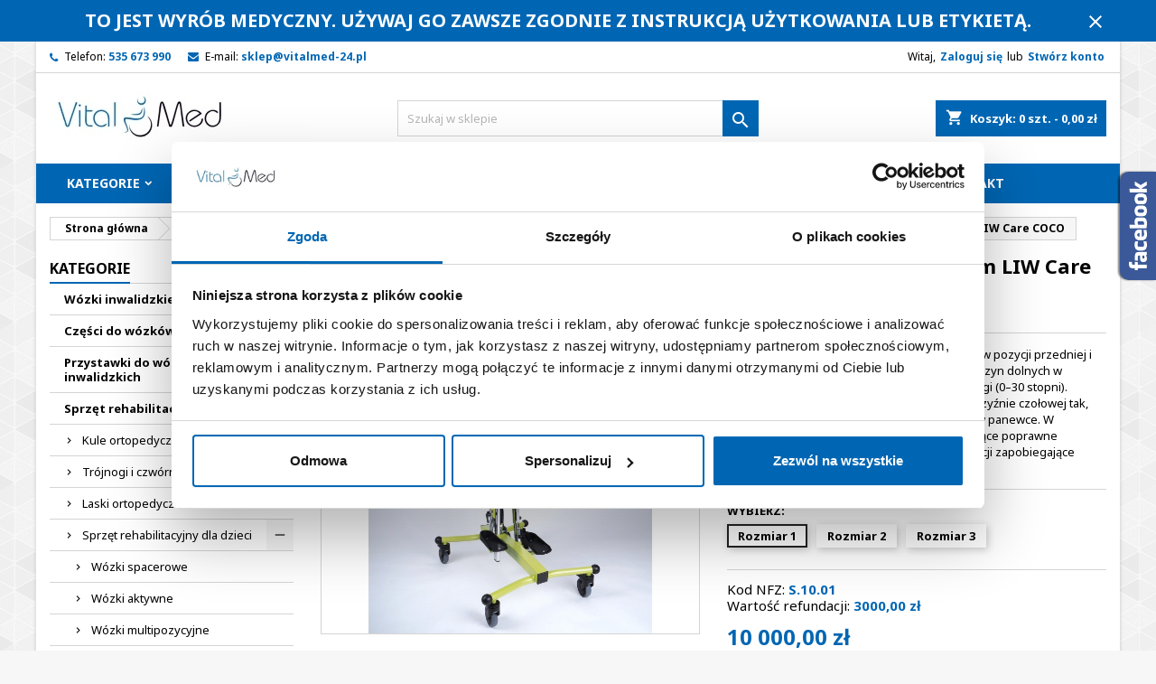

--- FILE ---
content_type: text/html; charset=utf-8
request_url: https://vitalmed-24.pl/pionizatory-i-urzadzenia-multifunkcyjne/571-301-pionizator-z-odwiedzeniem-liw-care-coco.html
body_size: 35316
content:
<!doctype html>
<html lang="pl">

  <head>
    
      

  <meta charset="utf-8">


  <meta http-equiv="x-ua-compatible" content="ie=edge">



  <link rel="canonical" href="https://vitalmed-24.pl/pionizatory-i-urzadzenia-multifunkcyjne/571-pionizator-z-odwiedzeniem-liw-care-coco.html">

  <title>Pionizator z odwiedzeniem LIW Care Coco - Vital Med | Internetowy sklep medyczny</title>
  
    
  
  <meta name="description" content="Pionizator COCO umożliwia pionizację pacjenta w pozycji przedniej i tylnej. Urządzenie umożliwia odwiedzenie kończyn dolnych w pionizacji z pomiarem kąta dla lewej i prawej nogi (0–30 stopni).">
  <meta name="keywords" content="">
        <link rel="canonical" href="https://vitalmed-24.pl/pionizatory-i-urzadzenia-multifunkcyjne/571-pionizator-z-odwiedzeniem-liw-care-coco.html">
  
  
        




  <meta name="viewport" content="width=device-width, initial-scale=1">



  <link rel="icon" type="image/vnd.microsoft.icon" href="https://vitalmed-24.pl/img/favicon.ico?1695975309">
  <link rel="shortcut icon" type="image/x-icon" href="https://vitalmed-24.pl/img/favicon.ico?1695975309">



  
<link rel="font" rel="preload" as="font" type="font/woff2" crossorigin href="https://vitalmed-24.pl/themes/AngarTheme/assets/css/fonts/material_icons.woff2"/>
<link rel="font" rel="preload" as="font" type="font/woff2" crossorigin href="https://vitalmed-24.pl/themes/AngarTheme/assets/css/fonts/fontawesome-webfont.woff2?v=4.7.0"/>

  <link rel="stylesheet" rel="preload" as="style" href="https://vitalmed-24.pl/modules/x13privacymanager/views/css/1.7/front.css" media="all" />
  <link rel="stylesheet" rel="preload" as="style" href="https://static.payu.com/res/v2/layout/style.css" media="all" />
  <link rel="stylesheet" rel="preload" as="style" href="https://vitalmed-24.pl/themes/AngarTheme/assets/css/theme.css" media="all" />
  <link rel="stylesheet" rel="preload" as="style" href="https://vitalmed-24.pl/themes/AngarTheme/assets/css/libs/jquery.bxslider.css" media="all" />
  <link rel="stylesheet" rel="preload" as="style" href="https://vitalmed-24.pl/themes/AngarTheme/assets/css/font-awesome.css" media="all" />
  <link rel="stylesheet" rel="preload" as="style" href="https://vitalmed-24.pl/themes/AngarTheme/assets/css/angartheme.css" media="all" />
  <link rel="stylesheet" rel="preload" as="style" href="https://vitalmed-24.pl/themes/AngarTheme/assets/css/home_modyficators.css" media="all" />
  <link rel="stylesheet" rel="preload" as="style" href="https://vitalmed-24.pl/themes/AngarTheme/assets/css/rwd.css" media="all" />
  <link rel="stylesheet" rel="preload" as="style" href="https://vitalmed-24.pl/themes/AngarTheme/assets/css/black.css" media="all" />
  <link rel="stylesheet" rel="preload" as="style" href="https://vitalmed-24.pl/modules/ps_socialfollow/views/css/ps_socialfollow.css" media="all" />
  <link rel="stylesheet" rel="preload" as="style" href="https://vitalmed-24.pl/themes/AngarTheme/modules/ps_searchbar/ps_searchbar.css" media="all" />
  <link rel="stylesheet" rel="preload" as="style" href="https://vitalmed-24.pl/modules/payu/css/payu.css" media="all" />
  <link rel="stylesheet" rel="preload" as="style" href="https://vitalmed-24.pl/modules/x13pricehistory/views/css/front.css" media="all" />
  <link rel="stylesheet" rel="preload" as="style" href="https://vitalmed-24.pl/modules/angarbanners/views/css/hooks.css" media="all" />
  <link rel="stylesheet" rel="preload" as="style" href="https://vitalmed-24.pl/modules/angarcatproduct/views/css/at_catproduct.css" media="all" />
  <link rel="stylesheet" rel="preload" as="style" href="https://vitalmed-24.pl/modules/angarcmsdesc/views/css/angarcmsdesc.css" media="all" />
  <link rel="stylesheet" rel="preload" as="style" href="https://vitalmed-24.pl/modules/angarcmsinfo/views/css/angarcmsinfo.css" media="all" />
  <link rel="stylesheet" rel="preload" as="style" href="https://vitalmed-24.pl/modules/angarfacebook/views/css/angarfacebook.css" media="all" />
  <link rel="stylesheet" rel="preload" as="style" href="https://vitalmed-24.pl/modules/angarhomecat/views/css/at_homecat.css" media="all" />
  <link rel="stylesheet" rel="preload" as="style" href="https://vitalmed-24.pl/modules/angarmanufacturer/views/css/at_manufacturer.css" media="all" />
  <link rel="stylesheet" rel="preload" as="style" href="https://vitalmed-24.pl/modules/angarparallax/views/css/at_parallax.css" media="all" />
  <link rel="stylesheet" rel="preload" as="style" href="https://vitalmed-24.pl/modules/angarslider/views/css/angarslider.css" media="all" />
  <link rel="stylesheet" rel="preload" as="style" href="https://vitalmed-24.pl/modules/x13privacymanager/views/css/front-shared.css" media="all" />
  <link rel="stylesheet" rel="preload" as="style" href="https://vitalmed-24.pl/modules/x13faq/views/css/front.css" media="all" />
  <link rel="stylesheet" rel="preload" as="style" href="https://vitalmed-24.pl/modules/x13faq/custom/custom-all.css" media="all" />
  <link rel="stylesheet" rel="preload" as="style" href="https://vitalmed-24.pl/modules/pshowblog/vendor/prestashow/presta-block-editor/dist/front.css" media="all" />
  <link rel="stylesheet" rel="preload" as="style" href="https://vitalmed-24.pl/themes/AngarTheme/assets/css/pshow-block-editor.css" media="all" />
  <link rel="stylesheet" rel="preload" as="style" href="https://vitalmed-24.pl/modules/pshowblog/views/fonts/font-awesome.css" media="all" />
  <link rel="stylesheet" rel="preload" as="style" href="https://vitalmed-24.pl/modules/pshowblog/views/fonts/font-awesome-ie7.css" media="all" />
  <link rel="stylesheet" rel="preload" as="style" href="https://vitalmed-24.pl/modules/pshowblog/views/css/front.css" media="all" />
  <link rel="stylesheet" rel="preload" as="style" href="https://vitalmed-24.pl/modules/pshowblog/views/themes_17/seo-blog-2023/list/post-list.css" media="all" />
  <link rel="stylesheet" rel="preload" as="style" href="https://vitalmed-24.pl/modules/pshowblog/views/css/star-rating-svg.css" media="all" />
  <link rel="stylesheet" rel="preload" as="style" href="https://vitalmed-24.pl/modules/pshowblog/views/css/blog/bootstrap.min.css" media="all" />
  <link rel="stylesheet" rel="preload" as="style" href="https://vitalmed-24.pl/modules/scrolltop/scrolltop.css" media="all" />
  <link rel="stylesheet" rel="preload" as="style" href="https://vitalmed-24.pl/modules/baproductscarousel/views/css/assets/owl.carousel.min.css" media="all" />
  <link rel="stylesheet" rel="preload" as="style" href="https://vitalmed-24.pl/modules/baproductscarousel/views/css/assets/owl.theme.default.min.css" media="all" />
  <link rel="stylesheet" rel="preload" as="style" href="https://vitalmed-24.pl/modules/baproductscarousel/views/css/assets/animate.css" media="all" />
  <link rel="stylesheet" rel="preload" as="style" href="https://vitalmed-24.pl/modules/baproductscarousel/views/css/baslider.css" media="all" />
  <link rel="stylesheet" rel="preload" as="style" href="https://vitalmed-24.pl/js/jquery/ui/themes/base/minified/jquery-ui.min.css" media="all" />
  <link rel="stylesheet" rel="preload" as="style" href="https://vitalmed-24.pl/js/jquery/ui/themes/base/minified/jquery.ui.theme.min.css" media="all" />
  <link rel="stylesheet" rel="preload" as="style" href="https://vitalmed-24.pl/js/jquery/plugins/fancybox/jquery.fancybox.css" media="all" />
  <link rel="stylesheet" rel="preload" as="style" href="https://vitalmed-24.pl/js/jquery/plugins/bxslider/jquery.bxslider.css" media="all" />
  <link rel="stylesheet" rel="preload" as="style" href="https://vitalmed-24.pl/modules/x13infobar/views/css/front.css" media="all" />
  <link rel="stylesheet" rel="preload" as="style" href="https://vitalmed-24.pl/modules/x13infobar/views/css/front_17.css" media="all" />
  <link rel="stylesheet" rel="preload" as="style" href="https://vitalmed-24.pl/themes/AngarTheme/assets/css/custom.css" media="all" />


  <link rel="stylesheet" href="https://vitalmed-24.pl/modules/x13privacymanager/views/css/1.7/front.css" type="text/css" media="all">
  <link rel="stylesheet" href="https://static.payu.com/res/v2/layout/style.css" type="text/css" media="all">
  <link rel="stylesheet" href="https://vitalmed-24.pl/themes/AngarTheme/assets/css/theme.css" type="text/css" media="all">
  <link rel="stylesheet" href="https://vitalmed-24.pl/themes/AngarTheme/assets/css/libs/jquery.bxslider.css" type="text/css" media="all">
  <link rel="stylesheet" href="https://vitalmed-24.pl/themes/AngarTheme/assets/css/font-awesome.css" type="text/css" media="all">
  <link rel="stylesheet" href="https://vitalmed-24.pl/themes/AngarTheme/assets/css/angartheme.css" type="text/css" media="all">
  <link rel="stylesheet" href="https://vitalmed-24.pl/themes/AngarTheme/assets/css/home_modyficators.css" type="text/css" media="all">
  <link rel="stylesheet" href="https://vitalmed-24.pl/themes/AngarTheme/assets/css/rwd.css" type="text/css" media="all">
  <link rel="stylesheet" href="https://vitalmed-24.pl/themes/AngarTheme/assets/css/black.css" type="text/css" media="all">
  <link rel="stylesheet" href="https://vitalmed-24.pl/modules/ps_socialfollow/views/css/ps_socialfollow.css" type="text/css" media="all">
  <link rel="stylesheet" href="https://vitalmed-24.pl/themes/AngarTheme/modules/ps_searchbar/ps_searchbar.css" type="text/css" media="all">
  <link rel="stylesheet" href="https://vitalmed-24.pl/modules/payu/css/payu.css" type="text/css" media="all">
  <link rel="stylesheet" href="https://vitalmed-24.pl/modules/x13pricehistory/views/css/front.css" type="text/css" media="all">
  <link rel="stylesheet" href="https://vitalmed-24.pl/modules/angarbanners/views/css/hooks.css" type="text/css" media="all">
  <link rel="stylesheet" href="https://vitalmed-24.pl/modules/angarcatproduct/views/css/at_catproduct.css" type="text/css" media="all">
  <link rel="stylesheet" href="https://vitalmed-24.pl/modules/angarcmsdesc/views/css/angarcmsdesc.css" type="text/css" media="all">
  <link rel="stylesheet" href="https://vitalmed-24.pl/modules/angarcmsinfo/views/css/angarcmsinfo.css" type="text/css" media="all">
  <link rel="stylesheet" href="https://vitalmed-24.pl/modules/angarfacebook/views/css/angarfacebook.css" type="text/css" media="all">
  <link rel="stylesheet" href="https://vitalmed-24.pl/modules/angarhomecat/views/css/at_homecat.css" type="text/css" media="all">
  <link rel="stylesheet" href="https://vitalmed-24.pl/modules/angarmanufacturer/views/css/at_manufacturer.css" type="text/css" media="all">
  <link rel="stylesheet" href="https://vitalmed-24.pl/modules/angarparallax/views/css/at_parallax.css" type="text/css" media="all">
  <link rel="stylesheet" href="https://vitalmed-24.pl/modules/angarslider/views/css/angarslider.css" type="text/css" media="all">
  <link rel="stylesheet" href="https://vitalmed-24.pl/modules/x13privacymanager/views/css/front-shared.css" type="text/css" media="all">
  <link rel="stylesheet" href="https://vitalmed-24.pl/modules/x13faq/views/css/front.css" type="text/css" media="all">
  <link rel="stylesheet" href="https://vitalmed-24.pl/modules/x13faq/custom/custom-all.css" type="text/css" media="all">
  <link rel="stylesheet" href="https://vitalmed-24.pl/modules/pshowblog/vendor/prestashow/presta-block-editor/dist/front.css" type="text/css" media="all">
  <link rel="stylesheet" href="https://vitalmed-24.pl/themes/AngarTheme/assets/css/pshow-block-editor.css" type="text/css" media="all">
  <link rel="stylesheet" href="https://vitalmed-24.pl/modules/pshowblog/views/fonts/font-awesome.css" type="text/css" media="all">
  <link rel="stylesheet" href="https://vitalmed-24.pl/modules/pshowblog/views/fonts/font-awesome-ie7.css" type="text/css" media="all">
  <link rel="stylesheet" href="https://vitalmed-24.pl/modules/pshowblog/views/css/front.css" type="text/css" media="all">
  <link rel="stylesheet" href="https://vitalmed-24.pl/modules/pshowblog/views/themes_17/seo-blog-2023/list/post-list.css" type="text/css" media="all">
  <link rel="stylesheet" href="https://vitalmed-24.pl/modules/pshowblog/views/css/star-rating-svg.css" type="text/css" media="all">
  <link rel="stylesheet" href="https://vitalmed-24.pl/modules/pshowblog/views/css/blog/bootstrap.min.css" type="text/css" media="all">
  <link rel="stylesheet" href="https://vitalmed-24.pl/modules/scrolltop/scrolltop.css" type="text/css" media="all">
  <link rel="stylesheet" href="https://vitalmed-24.pl/modules/baproductscarousel/views/css/assets/owl.carousel.min.css" type="text/css" media="all">
  <link rel="stylesheet" href="https://vitalmed-24.pl/modules/baproductscarousel/views/css/assets/owl.theme.default.min.css" type="text/css" media="all">
  <link rel="stylesheet" href="https://vitalmed-24.pl/modules/baproductscarousel/views/css/assets/animate.css" type="text/css" media="all">
  <link rel="stylesheet" href="https://vitalmed-24.pl/modules/baproductscarousel/views/css/baslider.css" type="text/css" media="all">
  <link rel="stylesheet" href="https://vitalmed-24.pl/js/jquery/ui/themes/base/minified/jquery-ui.min.css" type="text/css" media="all">
  <link rel="stylesheet" href="https://vitalmed-24.pl/js/jquery/ui/themes/base/minified/jquery.ui.theme.min.css" type="text/css" media="all">
  <link rel="stylesheet" href="https://vitalmed-24.pl/js/jquery/plugins/fancybox/jquery.fancybox.css" type="text/css" media="all">
  <link rel="stylesheet" href="https://vitalmed-24.pl/js/jquery/plugins/bxslider/jquery.bxslider.css" type="text/css" media="all">
  <link rel="stylesheet" href="https://vitalmed-24.pl/modules/x13infobar/views/css/front.css" type="text/css" media="all">
  <link rel="stylesheet" href="https://vitalmed-24.pl/modules/x13infobar/views/css/front_17.css" type="text/css" media="all">
  <link rel="stylesheet" href="https://vitalmed-24.pl/themes/AngarTheme/assets/css/custom.css" type="text/css" media="all">


<link rel="stylesheet" rel="preload" as="style" href="https://fonts.googleapis.com/css?family=Noto+Sans:400,700&amp;subset=latin,latin-ext&display=block" type="text/css" media="all" />


  

  <script type="text/javascript">
        var defaultAgreements = [];
        var isNewPresta = 1;
        var payuLangId = "pl";
        var payuSFEnabled = false;
        var prestashop = {"cart":{"products":[],"totals":{"total":{"type":"total","label":"Razem","amount":0,"value":"0,00\u00a0z\u0142"},"total_including_tax":{"type":"total","label":"Suma (brutto)","amount":0,"value":"0,00\u00a0z\u0142"},"total_excluding_tax":{"type":"total","label":"Suma (netto)","amount":0,"value":"0,00\u00a0z\u0142"}},"subtotals":{"products":{"type":"products","label":"Produkty","amount":0,"value":"0,00\u00a0z\u0142"},"discounts":null,"shipping":{"type":"shipping","label":"Wysy\u0142ka","amount":0,"value":""},"tax":{"type":"tax","label":"VAT (wliczony)","amount":0,"value":"0,00\u00a0z\u0142"}},"products_count":0,"summary_string":"0 sztuk","vouchers":{"allowed":0,"added":[]},"discounts":[],"minimalPurchase":0,"minimalPurchaseRequired":""},"currency":{"id":1,"name":"Z\u0142oty polski","iso_code":"PLN","iso_code_num":"985","sign":"z\u0142"},"customer":{"lastname":null,"firstname":null,"email":null,"birthday":null,"newsletter":null,"newsletter_date_add":null,"optin":null,"website":null,"company":null,"siret":null,"ape":null,"is_logged":false,"gender":{"type":null,"name":null},"addresses":[]},"language":{"name":"Polski (Polish)","iso_code":"pl","locale":"pl-PL","language_code":"pl","is_rtl":"0","date_format_lite":"Y-m-d","date_format_full":"Y-m-d H:i:s","id":1},"page":{"title":"","canonical":"https:\/\/vitalmed-24.pl\/pionizatory-i-urzadzenia-multifunkcyjne\/571-pionizator-z-odwiedzeniem-liw-care-coco.html","meta":{"title":"Pionizator z odwiedzeniem LIW Care Coco - Vital Med | Internetowy sklep medyczny","description":"Pionizator COCO umo\u017cliwia pionizacj\u0119 pacjenta w pozycji przedniej i tylnej. Urz\u0105dzenie umo\u017cliwia odwiedzenie ko\u0144czyn dolnych w pionizacji z pomiarem k\u0105ta dla lewej i prawej nogi (0\u201330 stopni).","keywords":"","robots":"index"},"page_name":"product","body_classes":{"lang-pl":true,"lang-rtl":false,"country-PL":true,"currency-PLN":true,"layout-left-column":true,"page-product":true,"tax-display-enabled":true,"product-id-571":true,"product-Pionizator z odwiedzeniem LIW Care COCO":true,"product-id-category-14":true,"product-id-manufacturer-9":true,"product-id-supplier-0":true,"product-available-for-order":true},"admin_notifications":[]},"shop":{"name":"Vital Med Sklep medyczny Ostrowiec \u015awi\u0119tokrzyski","logo":"https:\/\/vitalmed-24.pl\/img\/logo-1695975309.jpg","stores_icon":"https:\/\/vitalmed-24.pl\/img\/logo_stores.png","favicon":"https:\/\/vitalmed-24.pl\/img\/favicon.ico"},"urls":{"base_url":"https:\/\/vitalmed-24.pl\/","current_url":"https:\/\/vitalmed-24.pl\/pionizatory-i-urzadzenia-multifunkcyjne\/571-301-pionizator-z-odwiedzeniem-liw-care-coco.html","shop_domain_url":"https:\/\/vitalmed-24.pl","img_ps_url":"https:\/\/vitalmed-24.pl\/img\/","img_cat_url":"https:\/\/vitalmed-24.pl\/img\/c\/","img_lang_url":"https:\/\/vitalmed-24.pl\/img\/l\/","img_prod_url":"https:\/\/vitalmed-24.pl\/img\/p\/","img_manu_url":"https:\/\/vitalmed-24.pl\/img\/m\/","img_sup_url":"https:\/\/vitalmed-24.pl\/img\/su\/","img_ship_url":"https:\/\/vitalmed-24.pl\/img\/s\/","img_store_url":"https:\/\/vitalmed-24.pl\/img\/st\/","img_col_url":"https:\/\/vitalmed-24.pl\/img\/co\/","img_url":"https:\/\/vitalmed-24.pl\/themes\/AngarTheme\/assets\/img\/","css_url":"https:\/\/vitalmed-24.pl\/themes\/AngarTheme\/assets\/css\/","js_url":"https:\/\/vitalmed-24.pl\/themes\/AngarTheme\/assets\/js\/","pic_url":"https:\/\/vitalmed-24.pl\/upload\/","pages":{"address":"https:\/\/vitalmed-24.pl\/adres","addresses":"https:\/\/vitalmed-24.pl\/adresy","authentication":"https:\/\/vitalmed-24.pl\/logowanie","cart":"https:\/\/vitalmed-24.pl\/koszyk","category":"https:\/\/vitalmed-24.pl\/index.php?controller=category","cms":"https:\/\/vitalmed-24.pl\/index.php?controller=cms","contact":"https:\/\/vitalmed-24.pl\/kontakt","discount":"https:\/\/vitalmed-24.pl\/rabaty","guest_tracking":"https:\/\/vitalmed-24.pl\/sledzenie-zamowien-gosci","history":"https:\/\/vitalmed-24.pl\/historia-zamowien","identity":"https:\/\/vitalmed-24.pl\/dane-osobiste","index":"https:\/\/vitalmed-24.pl\/","my_account":"https:\/\/vitalmed-24.pl\/moje-konto","order_confirmation":"https:\/\/vitalmed-24.pl\/potwierdzenie-zamowienia","order_detail":"https:\/\/vitalmed-24.pl\/index.php?controller=order-detail","order_follow":"https:\/\/vitalmed-24.pl\/sledzenie-zamowienia","order":"https:\/\/vitalmed-24.pl\/zamowienie","order_return":"https:\/\/vitalmed-24.pl\/index.php?controller=order-return","order_slip":"https:\/\/vitalmed-24.pl\/potwierdzenie-zwrotu","pagenotfound":"https:\/\/vitalmed-24.pl\/nie-znaleziono-strony","password":"https:\/\/vitalmed-24.pl\/odzyskiwanie-hasla","pdf_invoice":"https:\/\/vitalmed-24.pl\/index.php?controller=pdf-invoice","pdf_order_return":"https:\/\/vitalmed-24.pl\/index.php?controller=pdf-order-return","pdf_order_slip":"https:\/\/vitalmed-24.pl\/index.php?controller=pdf-order-slip","prices_drop":"https:\/\/vitalmed-24.pl\/promocje","product":"https:\/\/vitalmed-24.pl\/index.php?controller=product","search":"https:\/\/vitalmed-24.pl\/szukaj","sitemap":"https:\/\/vitalmed-24.pl\/Mapa strony","stores":"https:\/\/vitalmed-24.pl\/nasze-sklepy","supplier":"https:\/\/vitalmed-24.pl\/dostawcy","register":"https:\/\/vitalmed-24.pl\/logowanie?create_account=1","order_login":"https:\/\/vitalmed-24.pl\/zamowienie?login=1"},"alternative_langs":[],"theme_assets":"\/themes\/AngarTheme\/assets\/","actions":{"logout":"https:\/\/vitalmed-24.pl\/?mylogout="},"no_picture_image":{"bySize":{"small_default":{"url":"https:\/\/vitalmed-24.pl\/img\/p\/pl-default-small_default.jpg","width":98,"height":98},"cart_default":{"url":"https:\/\/vitalmed-24.pl\/img\/p\/pl-default-cart_default.jpg","width":125,"height":125},"home_default":{"url":"https:\/\/vitalmed-24.pl\/img\/p\/pl-default-home_default.jpg","width":259,"height":259},"medium_default":{"url":"https:\/\/vitalmed-24.pl\/img\/p\/pl-default-medium_default.jpg","width":452,"height":452},"large_default":{"url":"https:\/\/vitalmed-24.pl\/img\/p\/pl-default-large_default.jpg","width":800,"height":800}},"small":{"url":"https:\/\/vitalmed-24.pl\/img\/p\/pl-default-small_default.jpg","width":98,"height":98},"medium":{"url":"https:\/\/vitalmed-24.pl\/img\/p\/pl-default-home_default.jpg","width":259,"height":259},"large":{"url":"https:\/\/vitalmed-24.pl\/img\/p\/pl-default-large_default.jpg","width":800,"height":800},"legend":""}},"configuration":{"display_taxes_label":true,"display_prices_tax_incl":true,"is_catalog":false,"show_prices":true,"opt_in":{"partner":false},"quantity_discount":{"type":"discount","label":"Rabat Jednostkowy"},"voucher_enabled":0,"return_enabled":1},"field_required":[],"breadcrumb":{"links":[{"title":"Strona g\u0142\u00f3wna","url":"https:\/\/vitalmed-24.pl\/"},{"title":"Sprz\u0119t rehabilitacyjny","url":"https:\/\/vitalmed-24.pl\/97-sprzet-rehabilitacyjny"},{"title":"Sprz\u0119t rehabilitacyjny dla dzieci","url":"https:\/\/vitalmed-24.pl\/10-sprzet-rehabilitacyjny-dla-dzieci"},{"title":"Pionizatory i urz\u0105dzenia multifunkcyjne","url":"https:\/\/vitalmed-24.pl\/14-pionizatory-i-urzadzenia-multifunkcyjne"},{"title":"Pionizator z odwiedzeniem LIW Care COCO","url":"https:\/\/vitalmed-24.pl\/pionizatory-i-urzadzenia-multifunkcyjne\/571-301-pionizator-z-odwiedzeniem-liw-care-coco.html#\/rozmiar-rozmiar_1"}],"count":5},"link":{"protocol_link":"https:\/\/","protocol_content":"https:\/\/"},"time":1769000238,"static_token":"2e9d1988afd970f9322dba605b9962d5","token":"94693fe499ca81f9f79d18f198f8c254","debug":false};
        var psemailsubscription_subscription = "https:\/\/vitalmed-24.pl\/moduly\/ps_emailsubscription\/subscription";
        var pshow_loaded_module_pshowconversion = "PShow Conversion";
        var x13faq_likes = ["1"];
        var x13faq_unlikes = [];
        var x13faq_url = "https:\/\/vitalmed-24.pl\/faq";
      </script>



  
<style type="text/css">
body {
background-color: #f7f7f7;
font-family: "Noto Sans", Arial, Helvetica, sans-serif;
}

.products .product-miniature .product-title {
height: 32px;
}

.products .product-miniature .product-title a {
font-size: 14px;
line-height: 16px;
}

#content-wrapper .products .product-miniature .product-desc {
height: 36px;
}

@media (min-width: 991px) {
#home_categories ul li .cat-container {
min-height: 0px;
}
}

@media (min-width: 768px) {
#_desktop_logo {
padding-top: 20px;
padding-bottom: 0px;
}
}

nav.header-nav {
background: #ffffff;
}

nav.header-nav,
.header_sep2 #contact-link span.shop-phone,
.header_sep2 #contact-link span.shop-phone.shop-tel,
.header_sep2 #contact-link span.shop-phone:last-child,
.header_sep2 .lang_currency_top,
.header_sep2 .lang_currency_top:last-child,
.header_sep2 #_desktop_currency_selector,
.header_sep2 #_desktop_language_selector,
.header_sep2 #_desktop_user_info {
border-color: #d6d4d4;
}

#contact-link,
#contact-link a,
.lang_currency_top span.lang_currency_text,
.lang_currency_top .dropdown i.expand-more,
nav.header-nav .user-info span,
nav.header-nav .user-info a.logout,
#languages-block-top div.current,
nav.header-nav a{
color: #000000;
}

#contact-link span.shop-phone strong,
#contact-link span.shop-phone strong a,
.lang_currency_top span.expand-more,
nav.header-nav .user-info a.account {
color: #0066b3;
}

#contact-link span.shop-phone i {
color: #0066b3;
}

.header-top {
background: #ffffff;
}

div#search_widget form button[type=submit] {
background: #0066b3;
color: #ffffff;
}

div#search_widget form button[type=submit]:hover {
background: #0066b3;
color: #ffffff;
}


#header div#_desktop_cart .blockcart .header {
background: #0066b3;
}

#header div#_desktop_cart .blockcart .header a.cart_link {
color: #ffffff;
}


#homepage-slider .bx-wrapper .bx-pager.bx-default-pager a:hover,
#homepage-slider .bx-wrapper .bx-pager.bx-default-pager a.active{
background: #0066b3;
}

div#rwd_menu {
background: #0066b3;
}

div#rwd_menu,
div#rwd_menu a {
color: #ffffff;
}

div#rwd_menu,
div#rwd_menu .rwd_menu_item,
div#rwd_menu .rwd_menu_item:first-child {
border-color: #0066b3;
}

div#rwd_menu .rwd_menu_item:hover,
div#rwd_menu .rwd_menu_item:focus,
div#rwd_menu .rwd_menu_item a:hover,
div#rwd_menu .rwd_menu_item a:focus {
color: #ffffff;
background: #3194e0;
}

#mobile_top_menu_wrapper2 .top-menu li a:hover,
.rwd_menu_open ul.user_info li a:hover {
background: #0066b3;
color: #ffffff;
}

#_desktop_top_menu{
background: #0066b3;
}

#_desktop_top_menu,
#_desktop_top_menu > ul > li,
.menu_sep1 #_desktop_top_menu > ul > li,
.menu_sep1 #_desktop_top_menu > ul > li:last-child,
.menu_sep2 #_desktop_top_menu,
.menu_sep2 #_desktop_top_menu > ul > li,
.menu_sep2 #_desktop_top_menu > ul > li:last-child,
.menu_sep3 #_desktop_top_menu,
.menu_sep4 #_desktop_top_menu,
.menu_sep5 #_desktop_top_menu,
.menu_sep6 #_desktop_top_menu {
border-color: #0066b3;
}

#_desktop_top_menu > ul > li > a {
color: #ffffff;
}

#_desktop_top_menu > ul > li:hover > a {
color: #ffffff;
background: #3194e0;
}

.submenu1 #_desktop_top_menu .popover.sub-menu ul.top-menu li a:hover,
.submenu3 #_desktop_top_menu .popover.sub-menu ul.top-menu li a:hover,
.live_edit_0.submenu1 #_desktop_top_menu .popover.sub-menu ul.top-menu li:hover > a,
.live_edit_0.submenu3 #_desktop_top_menu .popover.sub-menu ul.top-menu li:hover > a {
background: #0066b3;
color: #ffffff;
}


#home_categories .homecat_title span {
border-color: #0066b3;
}

#home_categories ul li .homecat_name span {
background: #0066b3;
}

#home_categories ul li a.view_more {
background: #0066b3;
color: #ffffff;
border-color: #0066b3;
}

#home_categories ul li a.view_more:hover {
background: #3194e0;
color: #ffffff;
border-color: #3194e0;
}

.columns .text-uppercase a,
.columns .text-uppercase span,
.columns div#_desktop_cart .cart_index_title a,
#home_man_product .catprod_title a span {
border-color: #0066b3;
}

#index .tabs ul.nav-tabs li.nav-item a.active,
#index .tabs ul.nav-tabs li.nav-item a:hover,
.index_title a,
.index_title span {
border-color: #0066b3;
}

a.product-flags-plist span.product-flag.new,
#home_cat_product a.product-flags-plist span.product-flag.new,
#product #content .product-flags li,
#product #content .product-flags .product-flag.new {
background: #0066b3;
}

.products .product-miniature .product-title a,
#home_cat_product ul li .right-block .name_block a {
color: #282828;
}

.products .product-miniature span.price,
#home_cat_product ul li .product-price-and-shipping .price,
.ui-widget .search_right span.search_price,
body#view #main .wishlist-product-price {
color: #0066b3;
}

.button-container .add-to-cart:hover,
#subcart .cart-buttons .viewcart:hover,
body#view ul li.wishlist-products-item .wishlist-product-bottom .btn-primary:hover {
background: #3194e0;
color: #ffffff;
border-color: #3194e0;
}

.button-container .add-to-cart,
.button-container .add-to-cart:disabled,
#subcart .cart-buttons .viewcart,
body#view ul li.wishlist-products-item .wishlist-product-bottom .btn-primary {
background: #0066b3;
color: #ffffff;
border-color: #0066b3;
}

#home_cat_product .catprod_title span {
border-color: #0066b3;
}

#home_man .man_title span {
border-color: #0066b3;
}

div#angarinfo_block .icon_cms {
color: #0066b3;
}

.footer-container {
background: #ffffff;
}

.footer-container,
.footer-container .h3,
.footer-container .links .title,
.row.social_footer {
border-color: #0066b3;
}

.footer-container .h3 span,
.footer-container .h3 a,
.footer-container .links .title span.h3,
.footer-container .links .title a.h3 {
border-color: #0066b3;
}

.footer-container,
.footer-container .h3,
.footer-container .links .title .h3,
.footer-container a,
.footer-container li a,
.footer-container .links ul>li a {
color: #000000;
}

.block_newsletter .btn-newsletter {
background: #0066b3;
color: #ffffff;
}

.block_newsletter .btn-newsletter:hover {
background: #0066b3;
color: #ffffff;
}

.footer-container .bottom-footer {
background: #0066b3;
border-color: #0066b3;
color: #ffffff;
}

.product-prices .current-price span.price {
color: #0066b3;
}

.product-add-to-cart button.btn.add-to-cart:hover {
background: #3194e0;
color: #ffffff;
border-color: #3194e0;
}

.product-add-to-cart button.btn.add-to-cart,
.product-add-to-cart button.btn.add-to-cart:disabled {
background: #0066b3;
color: #ffffff;
border-color: #0066b3;
}

#product .tabs ul.nav-tabs li.nav-item a.active,
#product .tabs ul.nav-tabs li.nav-item a:hover,
#product .index_title span,
.page-product-heading span,
body #product-comments-list-header .comments-nb {
border-color: #0066b3;
}

body .btn-primary:hover {
background: #0066b3;
color: #ffffff;
border-color: #0066b3;
}

body .btn-primary,
body .btn-primary.disabled,
body .btn-primary:disabled,
body .btn-primary.disabled:hover {
background: #0066b3;
color: #ffffff;
border-color: #0066b3;
}

body .btn-secondary:hover {
background: #eeeeee;
color: #000000;
border-color: #d8d8d8;
}

body .btn-secondary,
body .btn-secondary.disabled,
body .btn-secondary:disabled,
body .btn-secondary.disabled:hover {
background: #f6f6f6;
color: #000000;
border-color: #d8d8d8;
}

.form-control:focus, .input-group.focus {
border-color: #dbdbdb;
outline-color: #dbdbdb;
}

body .pagination .page-list .current a,
body .pagination .page-list a:hover,
body .pagination .page-list .current a.disabled,
body .pagination .page-list .current a.disabled:hover {
color: #0066b3;
}

.page-my-account #content .links a:hover i {
color: #0066b3;
}

#scroll_top {
background: #0066b3;
color: #ffffff;
}

#scroll_top:hover,
#scroll_top:focus {
background: #1b1a1b;
color: #ffffff;
}

</style>
    <!-- PShowConversion -->

    <script>
        window.dataLayer = window.dataLayer || [];

        function gtag() {
            window.dataLayer.push(arguments);
        }

        
        gtag('js', new Date());

        window.pshow_ga4TrackingId = 'G-6BWXQDJLWK';
        window.pshow_gadsTrackingId = 'AW-396713423';
        window.pshow_goptimizeTrackingId = '';
        window.pshow_gtmTrackingId = 'GTM-5TFRKNDZ';
        window.pshow_dataLayerSendPurchaseToGA4 = 1;

                window.pshow_isMeasurementProtocolEnabled = false;
        
                const trackingAdsConversionId = 'AW-396713423';
        const trackingAdsConversionLabel = 'fSVkCOGBg94ZEM-7lb0B';
        
        const userId = '';
        const debugMode = 0;
                const emailHash = '';

        if (emailHash) {
            gtag('set', 'user_data', {
                "sha256_email_address": emailHash
            });
        }
    </script>
    
                <script
                src="https://www.googletagmanager.com/gtag/js?id=G-6BWXQDJLWK"
                async
        ></script>
        <script>
            

            let conf = {};
            if (typeof userId !== 'undefined' && userId) {
                conf.user_id = userId;
            }
            if (window.pshow_goptimizeTrackingId) {
                conf.optimize_id = window.pshow_goptimizeTrackingId;
            }
            if (typeof debugMode !== 'undefined' && debugMode) {
                conf.debug_mode = true;
            }

            if (window.pshow_ga4TrackingId) {
                gtag('config', window.pshow_ga4TrackingId, conf);
            }

            if (window.pshow_gadsTrackingId) {
                gtag(
                    'config',
                    window.pshow_gadsTrackingId,
                    {...conf, 'allow_enhanced_conversions': true}
                );
            }

            if (window.pshow_ga4TrackingId) {
                gtag('get', window.pshow_ga4TrackingId, 'client_id', (clientId) => {
                    const expireInDays = 3;
                    let date = new Date();
                    date.setTime(date.getTime() + (expireInDays * 24 * 60 * 60 * 1000));
                    document.cookie = "pshowgacid=" + clientId + "; expires=" + date.toUTCString() + "; path=/";
                })

                gtag('get', window.pshow_ga4TrackingId, 'session_id', (sessionId) => {
                    const expireInDays = 3;
                    let date = new Date();
                    date.setTime(date.getTime() + (expireInDays * 24 * 60 * 60 * 1000));
                    document.cookie = "pshowgasid=" + sessionId + "; expires=" + date.toUTCString() + "; path=/";
                })
            }

            
        </script>
        
    
                
        <script>(function (w, d, s, l, i) {
                w[l] = w[l] || [];
                w[l].push({'gtm.start': new Date().getTime(), event: 'gtm.js'});
                var f = d.getElementsByTagName(s)[0];
                var j = d.createElement(s), dl = l != 'dataLayer' ? '&l=' + l : '';
                j.async = true;
                j.src = 'https://www.googletagmanager.com/gtm.js?id=' + i + dl;
                f.parentNode.insertBefore(j, f);
            })(window, document, 'script', 'dataLayer', 'GTM-5TFRKNDZ');</script>
    
            
    <script>

        document.addEventListener('DOMContentLoaded', () => {

            let waitingForPShowConversionLib = setInterval(() => {

                if (typeof PShowConversionJS === 'undefined' ||
                    typeof PShowConversionJS.dataLayer === 'undefined' ||
                    typeof PShowConversionJS.dataLayer.initMeasuring === 'undefined') {
                    return;
                }
                clearInterval(waitingForPShowConversionLib);

                PShowConversionJS.dataLayer.active = 1;
                PShowConversionJS.dataLayer.eventNamePrefix = '';
                PShowConversionJS.dataLayer.debug = 0;
                PShowConversionJS.dataLayer.ps_products_per_page = 30;
                PShowConversionJS.dataLayer.controller = 'product';

                
                PShowConversionJS.dataLayer.initMeasuring();

            }, 100);

        });

    </script>

    <!-- End of PShowConversion -->

<!DOCTYPE html>
<html>
<head>
	<script src="https://code.jquery.com/jquery-3.3.1.min.js"></script>
	<script type="text/javascript" src="https://vitalmed-24.pl/modules/baproductscarousel/views/js/assets/owl.carousel.js"></script>
</head>
<body>
	<script>
		$(document).ready(function($) {
						if (auto_play == 'true') {
				setInterval(checktime_1,1500);
				function checktime_1() {
					if (!$('.template_slide').is(':hover')) {
						if(!$('body').hasClass('modal-open')) {
							$('.fadeOut_1').trigger('play.owl.autoplay');
						}
						else {
							$('.fadeOut_1').trigger('stop.owl.autoplay');
						}
					}
				}
			}
			$('.fadeOut_1').owlCarousel({
				animateOut: 'slideOutDown',
				animateIn: 'flipInX',
				autoplayHoverPause:true,
				loop: true,
				autoplay:true,
				margin: 10,
				nav :true,
				dots :true,
				navText : ['<i class="fa fa-angle-left" aria-hidden="true"></i>','<i class="fa fa-angle-right" aria-hidden="true"></i>'],
				responsive:{
			        0:{
			            items:1,
						nav :true,
						dots :true,
			        },
			        600:{
			            items:2,
						nav :true,
						dots :true,
			        },
			        1000:{
			            items:4,
						nav :true,
						dots :true,
			        }
			    }
			});
						if (auto_play == 'true') {
				setInterval(checktime_2,1500);
				function checktime_2() {
					if (!$('.template_slide').is(':hover')) {
						if(!$('body').hasClass('modal-open')) {
							$('.fadeOut_2').trigger('play.owl.autoplay');
						}
						else {
							$('.fadeOut_2').trigger('stop.owl.autoplay');
						}
					}
				}
			}
			$('.fadeOut_2').owlCarousel({
				animateOut: 'slideOutDown',
				animateIn: 'flipInX',
				autoplayHoverPause:true,
				loop: true,
				autoplay:true,
				margin: 10,
				nav :true,
				dots :true,
				navText : ['<i class="fa fa-angle-left" aria-hidden="true"></i>','<i class="fa fa-angle-right" aria-hidden="true"></i>'],
				responsive:{
			        0:{
			            items:1,
						nav :true,
						dots :true,
			        },
			        600:{
			            items:2,
						nav :true,
						dots :true,
			        },
			        1000:{
			            items:4,
						nav :true,
						dots :true,
			        }
			    }
			});
					});
	</script>

    <!-- PShowConversion - PrestaShow.pl -->

            <script>

            
            
            
            
            
        </script>
    
    <!-- End PShowConversion - PrestaShow.pl -->

</body>
</html><link rel="stylesheet" href="/themes/_libraries/font-awesome/css/font-awesome.css" />
<script>
                 var id_customer = '0';
                 var rtl = '0';
                </script><style type="text/css" media="screen">
			.fadeOut_1 > .owl-nav > .owl-prev, 
		.fadeOut_1 > .owl-nav > .owl-next {
			background: #FFFFFF !important;
			color: #000000 !important;
			font-size: 18px;
			margin-top: -30px;
			position: absolute;
			top: 42%;
			text-align: center;
			line-height: 39px;
			border:1px solid #fff;
			width: 40px;
			height: 40px;
		}
		.template_slide .fadeOut_1_title .page-title-categoryslider{
			color: #000000;
		}
		.template_slide .fadeOut_1_title .page-title-categoryslider:after{
			background-color: #000000;
		}
		.fadeOut_1 .owl-nav .owl-prev:hover, 
		.fadeOut_1 .owl-nav .owl-next:hover {
			background: #000000 !important;
		}
		.fadeOut_1 .whislist_casour{
			background: #FFFFFF;
			color:#000000;
			border: 1px solid #000000;
		}
		.fadeOut_1 .ad_info_pro h4 a:hover{
			color: #000000;
		}
		.fadeOut_1 .whislist_casour>a{
			background: transparent !important;
			color:#000000;
		}
		.fadeOut_1 .whislist_casour:hover,.compare_check,.compare_check a{
			background: #000000 !important;
			color: #FFFFFF !important;
			transition: all 0.4s ease-in-out 0s;
		}
		.fadeOut_1 .whislist_casour:hover a{
			color: #FFFFFF !important;
		}
		.fadeOut_1 .ad_info_pro h4 a{
			font-size: 13px;
			color: #000000;
		}
		.fadeOut_1 .add_to_carsou .ajax_add_to_cart_button:hover{
			color: #FFFFFF !important;
		}
		.fadeOut_1 .add_to_carsou .ajax_add_to_cart_button{
			background:#000000 !important;
			color: #FFFFFF;
		}
			.fadeOut_2 > .owl-nav > .owl-prev, 
		.fadeOut_2 > .owl-nav > .owl-next {
			background: #FFFFFF !important;
			color: #000000 !important;
			font-size: 18px;
			margin-top: -30px;
			position: absolute;
			top: 42%;
			text-align: center;
			line-height: 39px;
			border:1px solid #fff;
			width: 40px;
			height: 40px;
		}
		.template_slide .fadeOut_2_title .page-title-categoryslider{
			color: #000000;
		}
		.template_slide .fadeOut_2_title .page-title-categoryslider:after{
			background-color: #000000;
		}
		.fadeOut_2 .owl-nav .owl-prev:hover, 
		.fadeOut_2 .owl-nav .owl-next:hover {
			background: #000000 !important;
		}
		.fadeOut_2 .whislist_casour{
			background: #FFFFFF;
			color:#000000;
			border: 1px solid #000000;
		}
		.fadeOut_2 .ad_info_pro h4 a:hover{
			color: #000000;
		}
		.fadeOut_2 .whislist_casour>a{
			background: transparent !important;
			color:#000000;
		}
		.fadeOut_2 .whislist_casour:hover,.compare_check,.compare_check a{
			background: #000000 !important;
			color: #FFFFFF !important;
			transition: all 0.4s ease-in-out 0s;
		}
		.fadeOut_2 .whislist_casour:hover a{
			color: #FFFFFF !important;
		}
		.fadeOut_2 .ad_info_pro h4 a{
			font-size: 13px;
			color: #000000;
		}
		.fadeOut_2 .add_to_carsou .ajax_add_to_cart_button:hover{
			color: #FFFFFF !important;
		}
		.fadeOut_2 .add_to_carsou .ajax_add_to_cart_button{
			background:#000000 !important;
			color: #FFFFFF;
		}
	</style>



<meta name="google-site-verification" content="aIK7R9ahZctXQLGkOKHDkXug3m8w7kBb6O7BkE2K0iQ" />
<meta name="google-site-verification" content="wmIudC8a9WM2SVeQdZyqT1fdPJteQ0RuZ-K_7hMbOQg" />    
  <meta property="og:type" content="product">
  <meta property="og:url" content="https://vitalmed-24.pl/pionizatory-i-urzadzenia-multifunkcyjne/571-301-pionizator-z-odwiedzeniem-liw-care-coco.html">
  <meta property="og:title" content="Pionizator z odwiedzeniem LIW Care Coco - Vital Med | Internetowy sklep medyczny">
  <meta property="og:site_name" content="Vital Med Sklep medyczny Ostrowiec Świętokrzyski">
  <meta property="og:description" content="Pionizator COCO umożliwia pionizację pacjenta w pozycji przedniej i tylnej. Urządzenie umożliwia odwiedzenie kończyn dolnych w pionizacji z pomiarem kąta dla lewej i prawej nogi (0–30 stopni).">
    <meta property="og:image" content="https://vitalmed-24.pl/2112-large_default/pionizator-z-odwiedzeniem-liw-care-coco.jpg">
      <meta property="product:pretax_price:amount" content="9259.259259">
  <meta property="product:pretax_price:currency" content="PLN">
  <meta property="product:price:amount" content="10000">
  <meta property="product:price:currency" content="PLN">
    
  </head>

  <body id="product" class="lang-pl country-pl currency-pln layout-left-column page-product tax-display-enabled product-id-571 product-pionizator-z-odwiedzeniem-liw-care-coco product-id-category-14 product-id-manufacturer-9 product-id-supplier-0 product-available-for-order live_edit_0  ps_178 ps_178
	bg1 #f7f7f7 bg_attatchment_fixed bg_position_tl bg_repeat_xy bg_size_initial slider_position_top slider_controls_white banners_top3 banners_top_tablets3 banners_top_phones1 banners_bottom2 banners_bottom_tablets2 banners_bottom_phones1 submenu2 pl_1col_qty_5 pl_2col_qty_4 pl_3col_qty_3 pl_1col_qty_bigtablets_4 pl_2col_qty_bigtablets_2 pl_3col_qty_bigtablets_2 pl_1col_qty_tablets_2 pl_1col_qty_phones_1 home_tabs1 pl_border_type3 32 14 16 pl_button_icon_no pl_button_qty2 pl_desc_yes pl_reviews_yes pl_availability_yes  hide_reference_no hide_reassurance_yes product_tabs1    menu_sep1 header_sep1 slider_full_width feat_cat_style4 feat_cat4 feat_cat_bigtablets2 feat_cat_tablets2 feat_cat_phones1 all_products_yes pl_colors_yes newsletter_info_yes stickycart_yes stickymenu_yes homeicon_yes pl_man_yes product_hide_man_no  pl_ref_yes  mainfont_Noto_Sans bg_white standard_carusele not_logged  "><noscript><iframe src="https://www.googletagmanager.com/ns.html?id=GTM-5TFRKNDZ" height="0" width="0" style="display:none;visibility:hidden"></iframe></noscript>

    
      
    

    <main>
      
              

      <header id="header">
        
          


  <div class="header-banner">
    <div
  class="x13-counter-container x13-counter-container-1 counter-fixed x13-counter-theme-default   x13-counter-closeable"
  id="x13-counter-container"
  data-theme="default"
  data-text-sec=""
  data-text-min=""
  data-text-hour=""
  data-text-days=""
  data-section-interval="0"
>
  <div class="container">
    <div class="counter-text counter-text-active">
              <p><strong>TO JEST WYRÓB MEDYCZNY. UŻYWAJ GO ZAWSZE ZGODNIE Z INSTRUKCJĄ UŻYTKOWANIA LUB ETYKIETĄ.</strong></p>
                  <a
        href="#"
        data-url="https://vitalmed-24.pl/moduly/x13infobar/ajax"
        data-infobar="1"
        data-token="2e9d1988afd970f9322dba605b9962d5"
        class="counter-close-btn"
      >
      <i class="material-icons">close</i>      </a>
          </div>
  </div>
</div>
<script data-keepinline="true">
var x13InfoBar_displayStyle = 'fixed'; // fixedTop, fixedBottom
var x13InfoBar_afterEnd = 1;
var x13InfoBar_dateTo = '0000-00-00 00:00:00';
var x13InfoBar_counterTheme = 'default';
</script>
<style type="text/css">
html #x13-counter-container {
text-align: center;
font-size: 20px;
color: #ffffff;
background-color: #0066b3;
padding: 10px 0 10px 0;
}
html #x13-counter-container p, html #x13-counter-container .x13-js-counter .counter-item .counter-label  {
color: #ffffff;
font-size: 20px;
}

</style>

  </div>




<!-- Messenger Wtyczka czatu Code -->
    <div id="fb-root"></div>

    <!-- Your Wtyczka czatu code -->
    <div id="fb-customer-chat" class="fb-customerchat">
    </div>

    <script>
      var chatbox = document.getElementById('fb-customer-chat');
      chatbox.setAttribute("page_id", "105448601437792");
      chatbox.setAttribute("attribution", "biz_inbox");
    </script>

    <!-- Your SDK code -->
    <script>
      window.fbAsyncInit = function() {
        FB.init({
          xfbml            : true,
          version          : 'v18.0'
        });
      };

      (function(d, s, id) {
        var js, fjs = d.getElementsByTagName(s)[0];
        if (d.getElementById(id)) return;
        js = d.createElement(s); js.id = id;
        js.src = 'https://connect.facebook.net/pl_PL/sdk/xfbml.customerchat.js';
        fjs.parentNode.insertBefore(js, fjs);
      }(document, 'script', 'facebook-jssdk'));
    </script>

  <nav class="header-nav">
    <div class="container">
      <div class="row">
          <div class="col-md-12 col-xs-12">
            <div id="_desktop_contact_link">
  <div id="contact-link">

			<span class="shop-phone contact_link">
			<a href="https://vitalmed-24.pl/kontakt">Kontakt</a>
		</span>
	
			<span class="shop-phone shop-tel">
			<i class="fa fa-phone"></i>
			<span class="shop-phone_text">Telefon:</span>
			<strong><a href="tel:535 673 990">535 673 990</a></strong>
		</span>
	
			<span class="shop-phone shop-email">
			<i class="fa fa-envelope"></i>
			<span class="shop-phone_text">E-mail:</span>
			<strong><a href="&#109;&#97;&#105;&#108;&#116;&#111;&#58;%73%6b%6c%65%70@%76%69%74%61%6c%6d%65%64-%32%34.%70%6c" >&#x73;&#x6b;&#x6c;&#x65;&#x70;&#x40;&#x76;&#x69;&#x74;&#x61;&#x6c;&#x6d;&#x65;&#x64;&#x2d;&#x32;&#x34;&#x2e;&#x70;&#x6c;</a></strong>
		</span>
	

  </div>
</div>


            <div id="_desktop_user_info">
  <div class="user-info">


	<ul class="user_info hidden-md-up">

		
			<li><a href="https://vitalmed-24.pl/moje-konto" title="Zaloguj się do swojego konta klienta" rel="nofollow">Zaloguj się</a></li>
			<li><a href="https://vitalmed-24.pl/logowanie?create_account=1" title="Zaloguj się do swojego konta klienta" rel="nofollow">Stwórz konto</a></li>

		
	</ul>


	<div class="hidden-sm-down">
		<span class="welcome">Witaj,</span>
					<a class="account" href="https://vitalmed-24.pl/moje-konto" title="Zaloguj się do swojego konta klienta" rel="nofollow">Zaloguj się</a>

			<span class="or">lub</span>

			<a class="account" href="https://vitalmed-24.pl/logowanie?create_account=1" title="Zaloguj się do swojego konta klienta" rel="nofollow">Stwórz konto</a>
			</div>


  </div>
</div>
          </div>
      </div>
    </div>
  </nav>



  <div class="header-top">
    <div class="container">
	  <div class="row">
        <div class="col-md-4 hidden-sm-down2" id="_desktop_logo">
                            <a href="https://vitalmed-24.pl/">
                  <img class="logo img-responsive" src="https://vitalmed-24.pl/img/logo-1695975309.jpg" alt="Vital Med Sklep medyczny Ostrowiec Świętokrzyski">
                </a>
                    </div>
		
<div id="_desktop_cart">

	<div class="cart_top">

		<div class="blockcart cart-preview inactive" data-refresh-url="//vitalmed-24.pl/moduly/ps_shoppingcart/ajax">
			<div class="header">
			
				<div class="cart_index_title">
					<a class="cart_link" rel="nofollow" href="//vitalmed-24.pl/koszyk?action=show">
						<i class="material-icons shopping-cart">shopping_cart</i>
						<span class="hidden-sm-down cart_title">Koszyk:</span>
						<span class="cart-products-count">
							0<span> szt. - 0,00 zł</span>
						</span>
					</a>
				</div>


				<div id="subcart">

					<ul class="cart_products">

											<li>W koszyku nie ma jeszcze produktów</li>
					
										</ul>

					<ul class="cart-subtotals">

				
						<li>
							<span class="text">Wysyłka</span>
							<span class="value"></span>
							<span class="clearfix"></span>
						</li>

						<li>
							<span class="text">Razem</span>
							<span class="value">0,00 zł</span>
							<span class="clearfix"></span>
						</li>

					</ul>

					<div class="cart-buttons">
						<a class="btn btn-primary viewcart" href="//vitalmed-24.pl/koszyk?action=show">Realizuj zamówienie <i class="material-icons">&#xE315;</i></a>
											</div>

				</div>

			</div>
		</div>

	</div>

</div>


<!-- Block search module TOP -->
<div id="_desktop_search_widget" class="col-lg-4 col-md-4 col-sm-12 search-widget hidden-sm-down ">
	<div id="search_widget" data-search-controller-url="//vitalmed-24.pl/szukaj">
		<form method="get" action="//vitalmed-24.pl/szukaj">
			<input type="hidden" name="controller" value="search">
			<input type="text" name="s" value="" placeholder="Szukaj w sklepie" aria-label="Szukaj">
			<button type="submit">
				<i class="material-icons search">&#xE8B6;</i>
				<span class="hidden-xl-down">Szukaj</span>
			</button>
		</form>
	</div>
</div>
<!-- /Block search module TOP -->

		<div class="clearfix"></div>
	  </div>
    </div>

	<div id="rwd_menu" class="hidden-md-up">
		<div class="container">
			<div id="menu-icon2" class="rwd_menu_item"><i class="material-icons d-inline">&#xE5D2;</i></div>
			<div id="search-icon" class="rwd_menu_item"><i class="material-icons search">&#xE8B6;</i></div>
			<div id="user-icon" class="rwd_menu_item"><i class="material-icons logged">&#xE7FF;</i></div>
			<div id="_mobile_cart" class="rwd_menu_item"></div>
		</div>
		<div class="clearfix"></div>
	</div>

	<div class="container">
		<div id="mobile_top_menu_wrapper2" class="rwd_menu_open hidden-md-up" style="display:none;">
			<div class="js-top-menu mobile" id="_mobile_top_menu"></div>
		</div>

		<div id="mobile_search_wrapper" class="rwd_menu_open hidden-md-up" style="display:none;">
			<div id="_mobile_search_widget"></div>
		</div>

		<div id="mobile_user_wrapper" class="rwd_menu_open hidden-md-up" style="display:none;">
			<div id="_mobile_user_info"></div>
		</div>
	</div>
  </div>
  

<div class="menu js-top-menu position-static hidden-sm-down" id="_desktop_top_menu">
    

      <ul class="top-menu container" id="top-menu" data-depth="0">

					<li class="home_icon"><a href="https://vitalmed-24.pl/"><i class="icon-home"></i><span>Strona główna</span></a></li>
		
	    
							<li class="category" id="category-2">
								  <a
					class="dropdown-item sf-with-ul"
					href="https://vitalmed-24.pl/" data-depth="0"
									  >
										  					  					  <span class="float-xs-right hidden-md-up">
						<span data-target="#top_sub_menu_176" data-toggle="collapse" class="navbar-toggler collapse-icons">
						  <i class="material-icons add">&#xE313;</i>
						  <i class="material-icons remove">&#xE316;</i>
						</span>
					  </span>
										Kategorie
				  </a>
				  				  <div  class="popover sub-menu js-sub-menu collapse" id="top_sub_menu_176">
					

      <ul class="top-menu container"  data-depth="1">

		
	    
							<li class="category" id="category-3">
								  <a
					class="dropdown-item dropdown-submenu sf-with-ul"
					href="https://vitalmed-24.pl/3-wozki-inwalidzkie-dla-niepelnosprawnych" data-depth="1"
									  >
										  					  					  <span class="float-xs-right hidden-md-up">
						<span data-target="#top_sub_menu_58457" data-toggle="collapse" class="navbar-toggler collapse-icons">
						  <i class="material-icons add">&#xE313;</i>
						  <i class="material-icons remove">&#xE316;</i>
						</span>
					  </span>
										Wózki inwalidzkie
				  </a>
				  				  <div  class="collapse" id="top_sub_menu_58457">
					

      <ul class="top-menu container"  data-depth="2">

		
	    
							<li class="category" id="category-49">
								  <a
					class="dropdown-item sf-with-ul"
					href="https://vitalmed-24.pl/49-wozki-manualne" data-depth="2"
									  >
										  					  					  <span class="float-xs-right hidden-md-up">
						<span data-target="#top_sub_menu_19121" data-toggle="collapse" class="navbar-toggler collapse-icons">
						  <i class="material-icons add">&#xE313;</i>
						  <i class="material-icons remove">&#xE316;</i>
						</span>
					  </span>
										Wózki inwalidzkie ręczne
				  </a>
				  				  <div  class="collapse" id="top_sub_menu_19121">
					

      <ul class="top-menu container"  data-depth="3">

		
	    
							<li class="category" id="category-82">
								  <a
					class="dropdown-item"
					href="https://vitalmed-24.pl/82-wozki-spacerowe-dla-doroslych" data-depth="3"
									  >
										Spacerowe dla dorosłych
				  </a>
				  				</li>
			
		
      </ul>


									  </div>
				  				</li>
							<li class="category" id="category-95">
								  <a
					class="dropdown-item"
					href="https://vitalmed-24.pl/95-aluminiowe-wozki-inwalidzkie" data-depth="2"
									  >
										Aluminiowe wózki inwalidzkie
				  </a>
				  				</li>
							<li class="category" id="category-17">
								  <a
					class="dropdown-item"
					href="https://vitalmed-24.pl/17-wozki-lekkie" data-depth="2"
									  >
										Wózki inwalidzkie lekkie
				  </a>
				  				</li>
							<li class="category" id="category-96">
								  <a
					class="dropdown-item"
					href="https://vitalmed-24.pl/96-wozki-inwalidzkie-skladane" data-depth="2"
									  >
										Wózki inwalidzkie składane
				  </a>
				  				</li>
							<li class="category" id="category-5">
								  <a
					class="dropdown-item"
					href="https://vitalmed-24.pl/5-wozki-aktywne" data-depth="2"
									  >
										Wózki inwalidzkie aktywne
				  </a>
				  				</li>
							<li class="category" id="category-48">
								  <a
					class="dropdown-item"
					href="https://vitalmed-24.pl/48-elektryczne-z-funkcja-pionizacji" data-depth="2"
									  >
										Wózek inwalidzki z funkcją pionizacji
				  </a>
				  				</li>
							<li class="category" id="category-46">
								  <a
					class="dropdown-item"
					href="https://vitalmed-24.pl/46-wozki-sportowe" data-depth="2"
									  >
										Wózki inwalidzkie sportowe
				  </a>
				  				</li>
							<li class="category" id="category-4">
								  <a
					class="dropdown-item"
					href="https://vitalmed-24.pl/4-wozki-stalowe" data-depth="2"
									  >
										Wózki inwalidzkie stalowe
				  </a>
				  				</li>
							<li class="category" id="category-18">
								  <a
					class="dropdown-item"
					href="https://vitalmed-24.pl/18-wozki-specjalne" data-depth="2"
									  >
										Wózki inwalidzkie specjalne
				  </a>
				  				</li>
							<li class="category" id="category-19">
								  <a
					class="dropdown-item"
					href="https://vitalmed-24.pl/19-wozki-toaletowe-prysznicowe" data-depth="2"
									  >
										Wózek inwalidzki z toaletą
				  </a>
				  				</li>
							<li class="category" id="category-94">
								  <a
					class="dropdown-item"
					href="https://vitalmed-24.pl/94-wozki-inwalidzkie-pod-prysznic" data-depth="2"
									  >
										Wózki inwalidzkie pod prysznic
				  </a>
				  				</li>
							<li class="category" id="category-15">
								  <a
					class="dropdown-item"
					href="https://vitalmed-24.pl/15-wozki-inwalidzkie-elektryczne" data-depth="2"
									  >
										Wózki inwalidzkie elektryczne
				  </a>
				  				</li>
							<li class="category" id="category-93">
								  <a
					class="dropdown-item sf-with-ul"
					href="https://vitalmed-24.pl/93-wozki-inwalidzkie-dla-dzieci" data-depth="2"
									  >
										  					  					  <span class="float-xs-right hidden-md-up">
						<span data-target="#top_sub_menu_25825" data-toggle="collapse" class="navbar-toggler collapse-icons">
						  <i class="material-icons add">&#xE313;</i>
						  <i class="material-icons remove">&#xE316;</i>
						</span>
					  </span>
										Wózki inwalidzkie dla dzieci
				  </a>
				  				  <div  class="collapse" id="top_sub_menu_25825">
					

      <ul class="top-menu container"  data-depth="3">

		
	    
							<li class="category" id="category-41">
								  <a
					class="dropdown-item"
					href="https://vitalmed-24.pl/41-wozki-elektryczne-dzieciece" data-depth="3"
									  >
										Wózki inwalidzkie elektryczne dla dzieci
				  </a>
				  				</li>
							<li class="category" id="category-42">
								  <a
					class="dropdown-item"
					href="https://vitalmed-24.pl/42-wozki-dzieciece-aktywne" data-depth="3"
									  >
										Aktywne wózki inwalidzkie dla dzieci
				  </a>
				  				</li>
							<li class="category" id="category-43">
								  <a
					class="dropdown-item"
					href="https://vitalmed-24.pl/43-wozki-dzieciece-spacerowe" data-depth="3"
									  >
										Spacerowe wózki inwalidzkie dla dzieci
				  </a>
				  				</li>
							<li class="category" id="category-64">
								  <a
					class="dropdown-item"
					href="https://vitalmed-24.pl/64-dzieciece-multipozycyjne" data-depth="3"
									  >
										Multipozycyjne wózki inwalidzkie dla dzieci
				  </a>
				  				</li>
			
		
      </ul>


									  </div>
				  				</li>
			
		
      </ul>


									  </div>
				  				</li>
							<li class="category" id="category-85">
								  <a
					class="dropdown-item dropdown-submenu sf-with-ul"
					href="https://vitalmed-24.pl/85-czesci-do-wozkow" data-depth="1"
									  >
										  					  					  <span class="float-xs-right hidden-md-up">
						<span data-target="#top_sub_menu_72221" data-toggle="collapse" class="navbar-toggler collapse-icons">
						  <i class="material-icons add">&#xE313;</i>
						  <i class="material-icons remove">&#xE316;</i>
						</span>
					  </span>
										Części do wózków inwalidzkich
				  </a>
				  				  <div  class="collapse" id="top_sub_menu_72221">
					

      <ul class="top-menu container"  data-depth="2">

		
	    
							<li class="category" id="category-86">
								  <a
					class="dropdown-item"
					href="https://vitalmed-24.pl/86-kola-tylne-do-wozkow-inwalidzkich" data-depth="2"
									  >
										Koła tylne do wózków inwalidzkich
				  </a>
				  				</li>
							<li class="category" id="category-87">
								  <a
					class="dropdown-item"
					href="https://vitalmed-24.pl/87-kola-przednie" data-depth="2"
									  >
										Koła przednie do wózków inwalidzkich
				  </a>
				  				</li>
							<li class="category" id="category-88">
								  <a
					class="dropdown-item"
					href="https://vitalmed-24.pl/88-opony" data-depth="2"
									  >
										Opony do wózka inwalidzkiego
				  </a>
				  				</li>
							<li class="category" id="category-89">
								  <a
					class="dropdown-item"
					href="https://vitalmed-24.pl/89-detki" data-depth="2"
									  >
										Dętki do wózka inwalidzkiego
				  </a>
				  				</li>
							<li class="category" id="category-91">
								  <a
					class="dropdown-item"
					href="https://vitalmed-24.pl/91-ciagi" data-depth="2"
									  >
										Ciągi do wózków inwalidzkich
				  </a>
				  				</li>
							<li class="category" id="category-90">
								  <a
					class="dropdown-item"
					href="https://vitalmed-24.pl/90-hamulce" data-depth="2"
									  >
										Hamulce do wózków inwalidzkich
				  </a>
				  				</li>
							<li class="category" id="category-92">
								  <a
					class="dropdown-item"
					href="https://vitalmed-24.pl/92-szybkozlaczki" data-depth="2"
									  >
										Szybkozłączki
				  </a>
				  				</li>
							<li class="category" id="category-105">
								  <a
					class="dropdown-item"
					href="https://vitalmed-24.pl/105-oparcie-do-wozka-inwalidzkiego" data-depth="2"
									  >
										Oparcie do wózka inwalidzkiego
				  </a>
				  				</li>
							<li class="category" id="category-108">
								  <a
					class="dropdown-item"
					href="https://vitalmed-24.pl/108-pasy-zabezpieczajace" data-depth="2"
									  >
										Pasy zabezpieczające
				  </a>
				  				</li>
			
		
      </ul>


									  </div>
				  				</li>
							<li class="category" id="category-36">
								  <a
					class="dropdown-item dropdown-submenu sf-with-ul"
					href="https://vitalmed-24.pl/36-dostawki-do-wozkow-napedy-wspomagajace" data-depth="1"
									  >
										  					  					  <span class="float-xs-right hidden-md-up">
						<span data-target="#top_sub_menu_46786" data-toggle="collapse" class="navbar-toggler collapse-icons">
						  <i class="material-icons add">&#xE313;</i>
						  <i class="material-icons remove">&#xE316;</i>
						</span>
					  </span>
										Przystawki do wózków inwalidzkich
				  </a>
				  				  <div  class="collapse" id="top_sub_menu_46786">
					

      <ul class="top-menu container"  data-depth="2">

		
	    
							<li class="category" id="category-106">
								  <a
					class="dropdown-item"
					href="https://vitalmed-24.pl/106-naped-do-wozka-inwalidzkiego" data-depth="2"
									  >
										Napęd do wózka inwalidzkiego
				  </a>
				  				</li>
							<li class="category" id="category-107">
								  <a
					class="dropdown-item"
					href="https://vitalmed-24.pl/107-dostawki-do-wozkow-inwalidzkich" data-depth="2"
									  >
										Dostawki do wózków inwalidzkich
				  </a>
				  				</li>
			
		
      </ul>


									  </div>
				  				</li>
							<li class="category" id="category-97">
								  <a
					class="dropdown-item dropdown-submenu sf-with-ul"
					href="https://vitalmed-24.pl/97-sprzet-rehabilitacyjny" data-depth="1"
									  >
										  					  					  <span class="float-xs-right hidden-md-up">
						<span data-target="#top_sub_menu_10754" data-toggle="collapse" class="navbar-toggler collapse-icons">
						  <i class="material-icons add">&#xE313;</i>
						  <i class="material-icons remove">&#xE316;</i>
						</span>
					  </span>
										Sprzęt rehabilitacyjny
				  </a>
				  				  <div  class="collapse" id="top_sub_menu_10754">
					

      <ul class="top-menu container"  data-depth="2">

		
	    
							<li class="category" id="category-98">
								  <a
					class="dropdown-item"
					href="https://vitalmed-24.pl/98-kule-ortopedyczne" data-depth="2"
									  >
										Kule ortopedyczne
				  </a>
				  				</li>
							<li class="category" id="category-99">
								  <a
					class="dropdown-item"
					href="https://vitalmed-24.pl/99-trojnogi-i-czwornogi" data-depth="2"
									  >
										Trójnogi i czwórnogi
				  </a>
				  				</li>
							<li class="category" id="category-100">
								  <a
					class="dropdown-item"
					href="https://vitalmed-24.pl/100-laski-ortopedyczne" data-depth="2"
									  >
										Laski ortopedyczne
				  </a>
				  				</li>
							<li class="category" id="category-10">
								  <a
					class="dropdown-item sf-with-ul"
					href="https://vitalmed-24.pl/10-sprzet-rehabilitacyjny-dla-dzieci" data-depth="2"
									  >
										  					  					  <span class="float-xs-right hidden-md-up">
						<span data-target="#top_sub_menu_56636" data-toggle="collapse" class="navbar-toggler collapse-icons">
						  <i class="material-icons add">&#xE313;</i>
						  <i class="material-icons remove">&#xE316;</i>
						</span>
					  </span>
										Sprzęt rehabilitacyjny dla dzieci
				  </a>
				  				  <div  class="collapse" id="top_sub_menu_56636">
					

      <ul class="top-menu container"  data-depth="3">

		
	    
							<li class="category" id="category-50">
								  <a
					class="dropdown-item"
					href="https://vitalmed-24.pl/50-wozki-spacerowe-dla-dzieci" data-depth="3"
									  >
										Wózki spacerowe
				  </a>
				  				</li>
							<li class="category" id="category-21">
								  <a
					class="dropdown-item"
					href="https://vitalmed-24.pl/21-wozki-aktywne-dla-dzieci" data-depth="3"
									  >
										Wózki aktywne
				  </a>
				  				</li>
							<li class="category" id="category-63">
								  <a
					class="dropdown-item"
					href="https://vitalmed-24.pl/63-wozki-multipozycyjne" data-depth="3"
									  >
										Wózki multipozycyjne
				  </a>
				  				</li>
							<li class="category" id="category-16">
								  <a
					class="dropdown-item"
					href="https://vitalmed-24.pl/16-wozki-elektryczne-dla-dzieci" data-depth="3"
									  >
										Wózki elektryczne
				  </a>
				  				</li>
							<li class="category" id="category-14">
								  <a
					class="dropdown-item"
					href="https://vitalmed-24.pl/14-pionizatory-i-urzadzenia-multifunkcyjne" data-depth="3"
									  >
										Pionizatory i urządzenia multifunkcyjne
				  </a>
				  				</li>
							<li class="category" id="category-24">
								  <a
					class="dropdown-item"
					href="https://vitalmed-24.pl/24-rowerki-trojkolowe-i-handbike-dla-dzieci" data-depth="3"
									  >
										Rowery rehabilitacyjne trójkołowe
				  </a>
				  				</li>
			
		
      </ul>


									  </div>
				  				</li>
							<li class="category" id="category-25">
								  <a
					class="dropdown-item sf-with-ul"
					href="https://vitalmed-24.pl/25-lozka-rehabilitacyjne-materace-i-poduszki" data-depth="2"
									  >
										  					  					  <span class="float-xs-right hidden-md-up">
						<span data-target="#top_sub_menu_85530" data-toggle="collapse" class="navbar-toggler collapse-icons">
						  <i class="material-icons add">&#xE313;</i>
						  <i class="material-icons remove">&#xE316;</i>
						</span>
					  </span>
										Łóżka rehabilitacyjne, materace i poduszki
				  </a>
				  				  <div  class="collapse" id="top_sub_menu_85530">
					

      <ul class="top-menu container"  data-depth="3">

		
	    
							<li class="category" id="category-68">
								  <a
					class="dropdown-item"
					href="https://vitalmed-24.pl/68-lozka-rehabilitacyjne" data-depth="3"
									  >
										Łóżka rehabilitacyjne
				  </a>
				  				</li>
							<li class="category" id="category-69">
								  <a
					class="dropdown-item"
					href="https://vitalmed-24.pl/69-materace" data-depth="3"
									  >
										Materace
				  </a>
				  				</li>
							<li class="category" id="category-70">
								  <a
					class="dropdown-item"
					href="https://vitalmed-24.pl/70-materace-przeciwodlezynowe" data-depth="3"
									  >
										Materace przeciwodleżynowe
				  </a>
				  				</li>
							<li class="category" id="category-71">
								  <a
					class="dropdown-item"
					href="https://vitalmed-24.pl/71-poduszki-przeciwodlezynowe" data-depth="3"
									  >
										Poduszki przeciwodleżynowe
				  </a>
				  				</li>
							<li class="category" id="category-75">
								  <a
					class="dropdown-item"
					href="https://vitalmed-24.pl/75-pozycjonery" data-depth="3"
									  >
										Pozycjonery
				  </a>
				  				</li>
							<li class="category" id="category-76">
								  <a
					class="dropdown-item"
					href="https://vitalmed-24.pl/76-leczenie-ran" data-depth="3"
									  >
										Leczenie ran i odleżyn
				  </a>
				  				</li>
			
		
      </ul>


									  </div>
				  				</li>
			
		
      </ul>


									  </div>
				  				</li>
							<li class="category" id="category-54">
								  <a
					class="dropdown-item dropdown-submenu sf-with-ul"
					href="https://vitalmed-24.pl/54-ortotyka" data-depth="1"
									  >
										  					  					  <span class="float-xs-right hidden-md-up">
						<span data-target="#top_sub_menu_22520" data-toggle="collapse" class="navbar-toggler collapse-icons">
						  <i class="material-icons add">&#xE313;</i>
						  <i class="material-icons remove">&#xE316;</i>
						</span>
					  </span>
										Ortotyka
				  </a>
				  				  <div  class="collapse" id="top_sub_menu_22520">
					

      <ul class="top-menu container"  data-depth="2">

		
	    
							<li class="category" id="category-55">
								  <a
					class="dropdown-item sf-with-ul"
					href="https://vitalmed-24.pl/55-ortotyka-dla-dzieci" data-depth="2"
									  >
										  					  					  <span class="float-xs-right hidden-md-up">
						<span data-target="#top_sub_menu_49049" data-toggle="collapse" class="navbar-toggler collapse-icons">
						  <i class="material-icons add">&#xE313;</i>
						  <i class="material-icons remove">&#xE316;</i>
						</span>
					  </span>
										Ortezy dla dzieci
				  </a>
				  				  <div  class="collapse" id="top_sub_menu_49049">
					

      <ul class="top-menu container"  data-depth="3">

		
	    
							<li class="category" id="category-57">
								  <a
					class="dropdown-item"
					href="https://vitalmed-24.pl/57-ortezy-konczyn-dolnych" data-depth="3"
									  >
										Ortezy kończyn dolnych
				  </a>
				  				</li>
							<li class="category" id="category-58">
								  <a
					class="dropdown-item"
					href="https://vitalmed-24.pl/58-ortezy-konczyn-gornych-dla-dzieci" data-depth="3"
									  >
										Ortezy kończyn górnych
				  </a>
				  				</li>
							<li class="category" id="category-59">
								  <a
					class="dropdown-item"
					href="https://vitalmed-24.pl/59-ortezy-tulowia-dla-dzieci" data-depth="3"
									  >
										Ortezy tułowia
				  </a>
				  				</li>
							<li class="category" id="category-101">
								  <a
					class="dropdown-item"
					href="https://vitalmed-24.pl/101-ortezy-odcinka-szyjnego" data-depth="3"
									  >
										Ortezy odcinka szyjnego
				  </a>
				  				</li>
			
		
      </ul>


									  </div>
				  				</li>
							<li class="category" id="category-56">
								  <a
					class="dropdown-item sf-with-ul"
					href="https://vitalmed-24.pl/56-ortotyka-dla-doroslych" data-depth="2"
									  >
										  					  					  <span class="float-xs-right hidden-md-up">
						<span data-target="#top_sub_menu_89376" data-toggle="collapse" class="navbar-toggler collapse-icons">
						  <i class="material-icons add">&#xE313;</i>
						  <i class="material-icons remove">&#xE316;</i>
						</span>
					  </span>
										Ortezy dla dorosłych
				  </a>
				  				  <div  class="collapse" id="top_sub_menu_89376">
					

      <ul class="top-menu container"  data-depth="3">

		
	    
							<li class="category" id="category-60">
								  <a
					class="dropdown-item"
					href="https://vitalmed-24.pl/60-ortezy-konczyn-dolnych-dla-doroslych" data-depth="3"
									  >
										Ortezy kończyn dolnych
				  </a>
				  				</li>
							<li class="category" id="category-61">
								  <a
					class="dropdown-item"
					href="https://vitalmed-24.pl/61-ortezy-konczyn-gornych-dla-doroslych" data-depth="3"
									  >
										Ortezy kończyn górnych
				  </a>
				  				</li>
							<li class="category" id="category-62">
								  <a
					class="dropdown-item"
					href="https://vitalmed-24.pl/62-ortezy-tulowia-dla-doroslych" data-depth="3"
									  >
										Ortezy tułowia
				  </a>
				  				</li>
							<li class="category" id="category-102">
								  <a
					class="dropdown-item"
					href="https://vitalmed-24.pl/102-ortezy-odcinka-szyjnego" data-depth="3"
									  >
										Ortezy odcinka szyjnego
				  </a>
				  				</li>
			
		
      </ul>


									  </div>
				  				</li>
			
		
      </ul>


									  </div>
				  				</li>
							<li class="category" id="category-22">
								  <a
					class="dropdown-item dropdown-submenu"
					href="https://vitalmed-24.pl/22-foteliki-samochodowe" data-depth="1"
									  >
										Foteliki samochodowe rehabilitacyjne
				  </a>
				  				</li>
							<li class="category" id="category-81">
								  <a
					class="dropdown-item dropdown-submenu"
					href="https://vitalmed-24.pl/81-pionizatory-i-urzadzenia-multifunkcyjne" data-depth="1"
									  >
										Pionizatory i urządzenia multifunkcyjne
				  </a>
				  				</li>
							<li class="category" id="category-65">
								  <a
					class="dropdown-item dropdown-submenu sf-with-ul"
					href="https://vitalmed-24.pl/65-rowery-rehabilitacyjne-trojkolowe-i-handbike" data-depth="1"
									  >
										  					  					  <span class="float-xs-right hidden-md-up">
						<span data-target="#top_sub_menu_37809" data-toggle="collapse" class="navbar-toggler collapse-icons">
						  <i class="material-icons add">&#xE313;</i>
						  <i class="material-icons remove">&#xE316;</i>
						</span>
					  </span>
										Rowery rehabilitacyjne trójkołowe i handbike
				  </a>
				  				  <div  class="collapse" id="top_sub_menu_37809">
					

      <ul class="top-menu container"  data-depth="2">

		
	    
							<li class="category" id="category-66">
								  <a
					class="dropdown-item"
					href="https://vitalmed-24.pl/66-dla-dzieci" data-depth="2"
									  >
										Dla dzieci
				  </a>
				  				</li>
							<li class="category" id="category-67">
								  <a
					class="dropdown-item"
					href="https://vitalmed-24.pl/67-rowery-rehabilitacyjne-trojkolowe-dla-doroslych" data-depth="2"
									  >
										Dla dorosłych
				  </a>
				  				</li>
			
		
      </ul>


									  </div>
				  				</li>
							<li class="category" id="category-23">
								  <a
					class="dropdown-item dropdown-submenu"
					href="https://vitalmed-24.pl/23-siedziska-stabilizujace" data-depth="1"
									  >
										Siedziska stabilizujące
				  </a>
				  				</li>
							<li class="category" id="category-26">
								  <a
					class="dropdown-item dropdown-submenu"
					href="https://vitalmed-24.pl/26-skutery-elektryczne" data-depth="1"
									  >
										Skutery elektryczne
				  </a>
				  				</li>
							<li class="category" id="category-29">
								  <a
					class="dropdown-item dropdown-submenu sf-with-ul"
					href="https://vitalmed-24.pl/29-likwidacja-barier-architektonicznych" data-depth="1"
									  >
										  					  					  <span class="float-xs-right hidden-md-up">
						<span data-target="#top_sub_menu_96951" data-toggle="collapse" class="navbar-toggler collapse-icons">
						  <i class="material-icons add">&#xE313;</i>
						  <i class="material-icons remove">&#xE316;</i>
						</span>
					  </span>
										Podnośniki schodołazy, rampy, podjazdy
				  </a>
				  				  <div  class="collapse" id="top_sub_menu_96951">
					

      <ul class="top-menu container"  data-depth="2">

		
	    
							<li class="category" id="category-35">
								  <a
					class="dropdown-item"
					href="https://vitalmed-24.pl/35-podnosnik-sufitowy-luna" data-depth="2"
									  >
										Podnośnik sufitowy
				  </a>
				  				</li>
							<li class="category" id="category-51">
								  <a
					class="dropdown-item"
					href="https://vitalmed-24.pl/51-podnosniki-transportowo-kapielowe" data-depth="2"
									  >
										Podnośniki transportowo-kąpielowe
				  </a>
				  				</li>
							<li class="category" id="category-34">
								  <a
					class="dropdown-item"
					href="https://vitalmed-24.pl/34-schodolazy" data-depth="2"
									  >
										Schodołazy
				  </a>
				  				</li>
							<li class="category" id="category-83">
								  <a
					class="dropdown-item"
					href="https://vitalmed-24.pl/83-rampy-i-szyny-najazdowe" data-depth="2"
									  >
										Szyny najazdowe
				  </a>
				  				</li>
							<li class="category" id="category-104">
								  <a
					class="dropdown-item"
					href="https://vitalmed-24.pl/104-rampy-podjazdowe" data-depth="2"
									  >
										Rampy podjazdowe
				  </a>
				  				</li>
			
		
      </ul>


									  </div>
				  				</li>
							<li class="category" id="category-77">
								  <a
					class="dropdown-item dropdown-submenu sf-with-ul"
					href="https://vitalmed-24.pl/77-lazienka-dla-niepelnosprawnych" data-depth="1"
									  >
										  					  					  <span class="float-xs-right hidden-md-up">
						<span data-target="#top_sub_menu_2240" data-toggle="collapse" class="navbar-toggler collapse-icons">
						  <i class="material-icons add">&#xE313;</i>
						  <i class="material-icons remove">&#xE316;</i>
						</span>
					  </span>
										Łazienka dla niepełnosprawnych
				  </a>
				  				  <div  class="collapse" id="top_sub_menu_2240">
					

      <ul class="top-menu container"  data-depth="2">

		
	    
							<li class="category" id="category-78">
								  <a
					class="dropdown-item"
					href="https://vitalmed-24.pl/78-krzeselka-laweczki-wannowe-i-prysznicowe" data-depth="2"
									  >
										Krzesełka, ławeczki wannowe i prysznicowe
				  </a>
				  				</li>
							<li class="category" id="category-79">
								  <a
					class="dropdown-item"
					href="https://vitalmed-24.pl/79-nakladki-na-toalete" data-depth="2"
									  >
										Nakładki na toaletę
				  </a>
				  				</li>
							<li class="category" id="category-80">
								  <a
					class="dropdown-item"
					href="https://vitalmed-24.pl/80-uchwyty-toaletowo-prysznicowe" data-depth="2"
									  >
										Uchwyty toaletowo - prysznicowe
				  </a>
				  				</li>
			
		
      </ul>


									  </div>
				  				</li>
			
		
      </ul>


																																	  </div>
				  				</li>
							<li class="cms-page" id="cms-page-15">
								  <a
					class="dropdown-item"
					href="https://vitalmed-24.pl/content/15-neatech" data-depth="0"
									  >
										NEATECH
				  </a>
				  				</li>
							<li class="cms-page" id="cms-page-16">
								  <a
					class="dropdown-item"
					href="https://vitalmed-24.pl/content/16-buddy-brace" data-depth="0"
									  >
										BUDDY BRACE
				  </a>
				  				</li>
							<li class="cms-page" id="cms-page-4">
								  <a
					class="dropdown-item"
					href="https://vitalmed-24.pl/content/4-o-nas" data-depth="0"
									  >
										O nas
				  </a>
				  				</li>
							<li class="cms-page" id="cms-page-9">
								  <a
					class="dropdown-item"
					href="https://vitalmed-24.pl/content/9-program-pfron-aktywny-samorzad" data-depth="0"
									  >
										Program PFRON &quot;Aktywny Samorząd&quot;
				  </a>
				  				</li>
							<li class="link" id="lnk-producenci">
								  <a
					class="dropdown-item"
					href="https://vitalmed-24.pl/brand" data-depth="0"
									  >
										Producenci
				  </a>
				  				</li>
							<li class="link" id="lnk-blog">
								  <a
					class="dropdown-item"
					href="https://vitalmed-24.pl/blog" data-depth="0"
									  >
										Blog
				  </a>
				  				</li>
							<li class="link" id="lnk-kontakt">
								  <a
					class="dropdown-item"
					href="https://vitalmed-24.pl/kontakt" data-depth="0"
									  >
										Kontakt
				  </a>
				  				</li>
			
		
      </ul>


    <div class="clearfix"></div>
</div>


        
      </header>

      
        
<aside id="notifications">
  <div class="container">
    
    
    
      </div>
</aside>
      

      
                          
      <section id="wrapper">
        
        <div class="container">
			
										
			<div class="row">
			  			  
				<nav data-depth="5" class="breadcrumb hidden-sm-down">
  <ol itemscope itemtype="http://schema.org/BreadcrumbList">
          
        <li itemprop="itemListElement" itemscope itemtype="http://schema.org/ListItem">
          <a itemprop="item" href="https://vitalmed-24.pl/">
            <span itemprop="name">Strona główna</span>
          </a>
          <meta itemprop="position" content="1">
        </li>
      
          
        <li itemprop="itemListElement" itemscope itemtype="http://schema.org/ListItem">
          <a itemprop="item" href="https://vitalmed-24.pl/97-sprzet-rehabilitacyjny">
            <span itemprop="name">Sprzęt rehabilitacyjny</span>
          </a>
          <meta itemprop="position" content="2">
        </li>
      
          
        <li itemprop="itemListElement" itemscope itemtype="http://schema.org/ListItem">
          <a itemprop="item" href="https://vitalmed-24.pl/10-sprzet-rehabilitacyjny-dla-dzieci">
            <span itemprop="name">Sprzęt rehabilitacyjny dla dzieci</span>
          </a>
          <meta itemprop="position" content="3">
        </li>
      
          
        <li itemprop="itemListElement" itemscope itemtype="http://schema.org/ListItem">
          <a itemprop="item" href="https://vitalmed-24.pl/14-pionizatory-i-urzadzenia-multifunkcyjne">
            <span itemprop="name">Pionizatory i urządzenia multifunkcyjne</span>
          </a>
          <meta itemprop="position" content="4">
        </li>
      
          
        <li itemprop="itemListElement" itemscope itemtype="http://schema.org/ListItem">
          <a itemprop="item" href="https://vitalmed-24.pl/pionizatory-i-urzadzenia-multifunkcyjne/571-301-pionizator-z-odwiedzeniem-liw-care-coco.html#/rozmiar-rozmiar_1">
            <span itemprop="name">Pionizator z odwiedzeniem LIW Care COCO</span>
          </a>
          <meta itemprop="position" content="5">
        </li>
      
      </ol>
</nav>
			  
			  
			  
				<div id="left-column" class="columns col-xs-12 col-sm-4 col-md-3">
				  				  



<div class="block-categories block">
		<div class="h6 text-uppercase facet-label">
		<a href="https://vitalmed-24.pl/2-kategorie" title="Kategorie">Kategorie</a>
	</div>

    <div class="block_content">
		<ul class="tree dhtml">
			
  <li id="cat_id_3"><a href="https://vitalmed-24.pl/3-wozki-inwalidzkie-dla-niepelnosprawnych" >Wózki inwalidzkie</a><ul>
  <li id="cat_id_49"><a href="https://vitalmed-24.pl/49-wozki-manualne" >Wózki inwalidzkie ręczne</a><ul>
  <li id="cat_id_82"><a href="https://vitalmed-24.pl/82-wozki-spacerowe-dla-doroslych" >Spacerowe dla dorosłych</a></li></ul></li><li id="cat_id_95"><a href="https://vitalmed-24.pl/95-aluminiowe-wozki-inwalidzkie" >Aluminiowe wózki inwalidzkie</a></li><li id="cat_id_17"><a href="https://vitalmed-24.pl/17-wozki-lekkie" >Wózki inwalidzkie lekkie</a></li><li id="cat_id_96"><a href="https://vitalmed-24.pl/96-wozki-inwalidzkie-skladane" >Wózki inwalidzkie składane</a></li><li id="cat_id_5"><a href="https://vitalmed-24.pl/5-wozki-aktywne" >Wózki inwalidzkie aktywne</a></li><li id="cat_id_48"><a href="https://vitalmed-24.pl/48-elektryczne-z-funkcja-pionizacji" >Wózek inwalidzki z funkcją pionizacji</a></li><li id="cat_id_46"><a href="https://vitalmed-24.pl/46-wozki-sportowe" >Wózki inwalidzkie sportowe</a></li><li id="cat_id_4"><a href="https://vitalmed-24.pl/4-wozki-stalowe" >Wózki inwalidzkie stalowe</a></li><li id="cat_id_18"><a href="https://vitalmed-24.pl/18-wozki-specjalne" >Wózki inwalidzkie specjalne</a></li><li id="cat_id_19"><a href="https://vitalmed-24.pl/19-wozki-toaletowe-prysznicowe" >Wózek inwalidzki z toaletą</a></li><li id="cat_id_94"><a href="https://vitalmed-24.pl/94-wozki-inwalidzkie-pod-prysznic" >Wózki inwalidzkie pod prysznic</a></li><li id="cat_id_15"><a href="https://vitalmed-24.pl/15-wozki-inwalidzkie-elektryczne" >Wózki inwalidzkie elektryczne</a></li><li id="cat_id_93"><a href="https://vitalmed-24.pl/93-wozki-inwalidzkie-dla-dzieci" >Wózki inwalidzkie dla dzieci</a><ul>
  <li id="cat_id_41"><a href="https://vitalmed-24.pl/41-wozki-elektryczne-dzieciece" >Wózki inwalidzkie elektryczne dla dzieci</a></li><li id="cat_id_42"><a href="https://vitalmed-24.pl/42-wozki-dzieciece-aktywne" >Aktywne wózki inwalidzkie dla dzieci</a></li><li id="cat_id_43"><a href="https://vitalmed-24.pl/43-wozki-dzieciece-spacerowe" >Spacerowe wózki inwalidzkie dla dzieci</a></li><li id="cat_id_64"><a href="https://vitalmed-24.pl/64-dzieciece-multipozycyjne" >Multipozycyjne wózki inwalidzkie dla dzieci</a></li></ul></li></ul></li><li id="cat_id_85"><a href="https://vitalmed-24.pl/85-czesci-do-wozkow" >Części do wózków inwalidzkich</a><ul>
  <li id="cat_id_86"><a href="https://vitalmed-24.pl/86-kola-tylne-do-wozkow-inwalidzkich" >Koła tylne do wózków inwalidzkich</a></li><li id="cat_id_87"><a href="https://vitalmed-24.pl/87-kola-przednie" >Koła przednie do wózków inwalidzkich</a></li><li id="cat_id_88"><a href="https://vitalmed-24.pl/88-opony" >Opony do wózka inwalidzkiego</a></li><li id="cat_id_89"><a href="https://vitalmed-24.pl/89-detki" >Dętki do wózka inwalidzkiego</a></li><li id="cat_id_91"><a href="https://vitalmed-24.pl/91-ciagi" >Ciągi do wózków inwalidzkich</a></li><li id="cat_id_90"><a href="https://vitalmed-24.pl/90-hamulce" >Hamulce do wózków inwalidzkich</a></li><li id="cat_id_92"><a href="https://vitalmed-24.pl/92-szybkozlaczki" >Szybkozłączki</a></li><li id="cat_id_105"><a href="https://vitalmed-24.pl/105-oparcie-do-wozka-inwalidzkiego" >Oparcie do wózka inwalidzkiego</a></li><li id="cat_id_108"><a href="https://vitalmed-24.pl/108-pasy-zabezpieczajace" >Pasy zabezpieczające</a></li></ul></li><li id="cat_id_36"><a href="https://vitalmed-24.pl/36-dostawki-do-wozkow-napedy-wspomagajace" >Przystawki do wózków inwalidzkich</a><ul>
  <li id="cat_id_106"><a href="https://vitalmed-24.pl/106-naped-do-wozka-inwalidzkiego" >Napęd do wózka inwalidzkiego</a></li><li id="cat_id_107"><a href="https://vitalmed-24.pl/107-dostawki-do-wozkow-inwalidzkich" >Dostawki do wózków inwalidzkich</a></li></ul></li><li id="cat_id_97"><a href="https://vitalmed-24.pl/97-sprzet-rehabilitacyjny" >Sprzęt rehabilitacyjny</a><ul>
  <li id="cat_id_98"><a href="https://vitalmed-24.pl/98-kule-ortopedyczne" >Kule ortopedyczne</a></li><li id="cat_id_99"><a href="https://vitalmed-24.pl/99-trojnogi-i-czwornogi" >Trójnogi i czwórnogi</a></li><li id="cat_id_100"><a href="https://vitalmed-24.pl/100-laski-ortopedyczne" >Laski ortopedyczne</a></li><li id="cat_id_10"><a href="https://vitalmed-24.pl/10-sprzet-rehabilitacyjny-dla-dzieci" >Sprzęt rehabilitacyjny dla dzieci</a><ul>
  <li id="cat_id_50"><a href="https://vitalmed-24.pl/50-wozki-spacerowe-dla-dzieci" >Wózki spacerowe</a></li><li id="cat_id_21"><a href="https://vitalmed-24.pl/21-wozki-aktywne-dla-dzieci" >Wózki aktywne</a></li><li id="cat_id_63"><a href="https://vitalmed-24.pl/63-wozki-multipozycyjne" >Wózki multipozycyjne</a></li><li id="cat_id_16"><a href="https://vitalmed-24.pl/16-wozki-elektryczne-dla-dzieci" >Wózki elektryczne</a></li><li id="cat_id_14"><a href="https://vitalmed-24.pl/14-pionizatory-i-urzadzenia-multifunkcyjne" class="selected">Pionizatory i urządzenia multifunkcyjne</a></li><li id="cat_id_24"><a href="https://vitalmed-24.pl/24-rowerki-trojkolowe-i-handbike-dla-dzieci" >Rowery rehabilitacyjne trójkołowe</a></li></ul></li><li id="cat_id_25"><a href="https://vitalmed-24.pl/25-lozka-rehabilitacyjne-materace-i-poduszki" >Łóżka rehabilitacyjne, materace i poduszki</a><ul>
  <li id="cat_id_68"><a href="https://vitalmed-24.pl/68-lozka-rehabilitacyjne" >Łóżka rehabilitacyjne</a></li><li id="cat_id_69"><a href="https://vitalmed-24.pl/69-materace" >Materace</a></li><li id="cat_id_70"><a href="https://vitalmed-24.pl/70-materace-przeciwodlezynowe" >Materace przeciwodleżynowe</a></li><li id="cat_id_71"><a href="https://vitalmed-24.pl/71-poduszki-przeciwodlezynowe" >Poduszki przeciwodleżynowe</a></li><li id="cat_id_75"><a href="https://vitalmed-24.pl/75-pozycjonery" >Pozycjonery</a></li><li id="cat_id_76"><a href="https://vitalmed-24.pl/76-leczenie-ran" >Leczenie ran i odleżyn</a></li></ul></li></ul></li><li id="cat_id_54"><a href="https://vitalmed-24.pl/54-ortotyka" >Ortotyka</a><ul>
  <li id="cat_id_55"><a href="https://vitalmed-24.pl/55-ortotyka-dla-dzieci" >Ortezy dla dzieci</a><ul>
  <li id="cat_id_57"><a href="https://vitalmed-24.pl/57-ortezy-konczyn-dolnych" >Ortezy kończyn dolnych</a></li><li id="cat_id_58"><a href="https://vitalmed-24.pl/58-ortezy-konczyn-gornych-dla-dzieci" >Ortezy kończyn górnych</a></li><li id="cat_id_59"><a href="https://vitalmed-24.pl/59-ortezy-tulowia-dla-dzieci" >Ortezy tułowia</a></li><li id="cat_id_101"><a href="https://vitalmed-24.pl/101-ortezy-odcinka-szyjnego" >Ortezy odcinka szyjnego</a></li></ul></li><li id="cat_id_56"><a href="https://vitalmed-24.pl/56-ortotyka-dla-doroslych" >Ortezy dla dorosłych</a><ul>
  <li id="cat_id_60"><a href="https://vitalmed-24.pl/60-ortezy-konczyn-dolnych-dla-doroslych" >Ortezy kończyn dolnych</a></li><li id="cat_id_61"><a href="https://vitalmed-24.pl/61-ortezy-konczyn-gornych-dla-doroslych" >Ortezy kończyn górnych</a></li><li id="cat_id_62"><a href="https://vitalmed-24.pl/62-ortezy-tulowia-dla-doroslych" >Ortezy tułowia</a></li><li id="cat_id_102"><a href="https://vitalmed-24.pl/102-ortezy-odcinka-szyjnego" >Ortezy odcinka szyjnego</a></li></ul></li></ul></li><li id="cat_id_22"><a href="https://vitalmed-24.pl/22-foteliki-samochodowe" >Foteliki samochodowe rehabilitacyjne</a></li><li id="cat_id_81"><a href="https://vitalmed-24.pl/81-pionizatory-i-urzadzenia-multifunkcyjne" >Pionizatory i urządzenia multifunkcyjne</a></li><li id="cat_id_65"><a href="https://vitalmed-24.pl/65-rowery-rehabilitacyjne-trojkolowe-i-handbike" >Rowery rehabilitacyjne trójkołowe i handbike</a><ul>
  <li id="cat_id_66"><a href="https://vitalmed-24.pl/66-dla-dzieci" >Dla dzieci</a></li><li id="cat_id_67"><a href="https://vitalmed-24.pl/67-rowery-rehabilitacyjne-trojkolowe-dla-doroslych" >Dla dorosłych</a></li></ul></li><li id="cat_id_23"><a href="https://vitalmed-24.pl/23-siedziska-stabilizujace" >Siedziska stabilizujące</a></li><li id="cat_id_26"><a href="https://vitalmed-24.pl/26-skutery-elektryczne" >Skutery elektryczne</a></li><li id="cat_id_29"><a href="https://vitalmed-24.pl/29-likwidacja-barier-architektonicznych" >Podnośniki schodołazy, rampy, podjazdy</a><ul>
  <li id="cat_id_35"><a href="https://vitalmed-24.pl/35-podnosnik-sufitowy-luna" >Podnośnik sufitowy</a></li><li id="cat_id_51"><a href="https://vitalmed-24.pl/51-podnosniki-transportowo-kapielowe" >Podnośniki transportowo-kąpielowe</a></li><li id="cat_id_34"><a href="https://vitalmed-24.pl/34-schodolazy" >Schodołazy</a></li><li id="cat_id_83"><a href="https://vitalmed-24.pl/83-rampy-i-szyny-najazdowe" >Szyny najazdowe</a></li><li id="cat_id_104"><a href="https://vitalmed-24.pl/104-rampy-podjazdowe" >Rampy podjazdowe</a></li></ul></li><li id="cat_id_77"><a href="https://vitalmed-24.pl/77-lazienka-dla-niepelnosprawnych" >Łazienka dla niepełnosprawnych</a><ul>
  <li id="cat_id_78"><a href="https://vitalmed-24.pl/78-krzeselka-laweczki-wannowe-i-prysznicowe" >Krzesełka, ławeczki wannowe i prysznicowe</a></li><li id="cat_id_79"><a href="https://vitalmed-24.pl/79-nakladki-na-toalete" >Nakładki na toaletę</a></li><li id="cat_id_80"><a href="https://vitalmed-24.pl/80-uchwyty-toaletowo-prysznicowe" >Uchwyty toaletowo - prysznicowe</a></li></ul></li>
		</ul>
	</div>

</div><div id="search_filters_brands" class="block">
  <section class="facet">
        <div class="h6 text-uppercase facet-label">
      		<a href="https://vitalmed-24.pl/brand" title="Marki">Marki</a>
	      </div>
    <div class="block_content ">
              
<form action="#">
  <select onchange="this.options[this.selectedIndex].value && (window.location = this.options[this.selectedIndex].value);">
    <option value="">Wszystkie marki</option>
          <option value="https://vitalmed-24.pl/brand/49-airwheel">Airwheel</option>
          <option value="https://vitalmed-24.pl/brand/11-akces-med">Akces-MED</option>
          <option value="https://vitalmed-24.pl/brand/27-anatomic-sitt">Anatomic Sitt</option>
          <option value="https://vitalmed-24.pl/brand/53-antano">Antano</option>
          <option value="https://vitalmed-24.pl/brand/22-batec-mobility">BATEC Mobility</option>
          <option value="https://vitalmed-24.pl/brand/36-breezy">Breezy</option>
          <option value="https://vitalmed-24.pl/brand/71-buddy-brace">BUDDY BRACE</option>
          <option value="https://vitalmed-24.pl/brand/28-careva">Careva</option>
          <option value="https://vitalmed-24.pl/brand/75-comfort">Comfort</option>
          <option value="https://vitalmed-24.pl/brand/20-convaid">Convaid</option>
          <option value="https://vitalmed-24.pl/brand/77-cst">CST</option>
          <option value="https://vitalmed-24.pl/brand/42-elbur">ELBUR</option>
          <option value="https://vitalmed-24.pl/brand/72-empulse">EMPULSE</option>
          <option value="https://vitalmed-24.pl/brand/18-erhem">ERHEM</option>
          <option value="https://vitalmed-24.pl/brand/38-etac">Etac</option>
          <option value="https://vitalmed-24.pl/brand/21-firefly">Firefly</option>
          <option value="https://vitalmed-24.pl/brand/8-gtm-mobil">GTM Mobil</option>
          <option value="https://vitalmed-24.pl/brand/12-hernik">Hernik</option>
          <option value="https://vitalmed-24.pl/brand/40-hoggi">HOGGI</option>
          <option value="https://vitalmed-24.pl/brand/45-hyperoil">Hyperoil</option>
          <option value="https://vitalmed-24.pl/brand/57-invacare">INVACARE</option>
          <option value="https://vitalmed-24.pl/brand/68-john-gmbh">John GMBH</option>
          <option value="https://vitalmed-24.pl/brand/63-ki-mobility">Ki Mobility</option>
          <option value="https://vitalmed-24.pl/brand/54-kuschall">Kuschall</option>
          <option value="https://vitalmed-24.pl/brand/44-leggero">Leggero</option>
          <option value="https://vitalmed-24.pl/brand/61-liftkar">LIFTKAR</option>
          <option value="https://vitalmed-24.pl/brand/9-liw-care-technology">LIW Care Technology</option>
          <option value="https://vitalmed-24.pl/brand/50-medilife">MEDILIFE</option>
          <option value="https://vitalmed-24.pl/brand/7-meyra">Meyra</option>
          <option value="https://vitalmed-24.pl/brand/46-mobilex">Mobilex</option>
          <option value="https://vitalmed-24.pl/brand/74-molift">MOLIFT</option>
          <option value="https://vitalmed-24.pl/brand/39-mywam">MyWam</option>
          <option value="https://vitalmed-24.pl/brand/70-neatech">NEATECH</option>
          <option value="https://vitalmed-24.pl/brand/56-offcarr">OFFCARR</option>
          <option value="https://vitalmed-24.pl/brand/64-omobic">OMOBIC</option>
          <option value="https://vitalmed-24.pl/brand/41-ormesa">ORMESA</option>
          <option value="https://vitalmed-24.pl/brand/5-ottobock">Ottobock</option>
          <option value="https://vitalmed-24.pl/brand/80-paiseec">PAISEEC</option>
          <option value="https://vitalmed-24.pl/brand/79-pandhora">PANDHORA</option>
          <option value="https://vitalmed-24.pl/brand/17-panthera">Panthera</option>
          <option value="https://vitalmed-24.pl/brand/37-patron">Patron</option>
          <option value="https://vitalmed-24.pl/brand/60-permobil">PERMOBIL</option>
          <option value="https://vitalmed-24.pl/brand/78-progeo">PROGEO</option>
          <option value="https://vitalmed-24.pl/brand/33-quickie">QUICKIE</option>
          <option value="https://vitalmed-24.pl/brand/15-r82">R82</option>
          <option value="https://vitalmed-24.pl/brand/47-reha-fund">REHA FUND</option>
          <option value="https://vitalmed-24.pl/brand/13-rehanorm-gmbh-co-kg">RehaNorm GmbH &amp; Co. KG</option>
          <option value="https://vitalmed-24.pl/brand/32-rehasense">REHASENSE</option>
          <option value="https://vitalmed-24.pl/brand/19-rgk">RGK</option>
          <option value="https://vitalmed-24.pl/brand/62-robooter">ROBOOTER</option>
          <option value="https://vitalmed-24.pl/brand/58-roho">ROHO</option>
          <option value="https://vitalmed-24.pl/brand/25-schuchmann-gmbh-co-kg">Schuchmann GmbH &amp; Co. KG</option>
          <option value="https://vitalmed-24.pl/brand/66-schwalbe">Schwalbe</option>
          <option value="https://vitalmed-24.pl/brand/55-sorg">SORG</option>
          <option value="https://vitalmed-24.pl/brand/43-special-tomato">Special Tomato</option>
          <option value="https://vitalmed-24.pl/brand/76-spex">SPEX</option>
          <option value="https://vitalmed-24.pl/brand/26-stabilo-system">Stabilo System</option>
          <option value="https://vitalmed-24.pl/brand/59-sterling">STERLING</option>
          <option value="https://vitalmed-24.pl/brand/29-systam">SYSTAM</option>
          <option value="https://vitalmed-24.pl/brand/14-techlife">TECHLIFE</option>
          <option value="https://vitalmed-24.pl/brand/67-tgr">TGR</option>
          <option value="https://vitalmed-24.pl/brand/24-thomashilfen">Thomashilfen</option>
          <option value="https://vitalmed-24.pl/brand/73-timoteos">TIMOTEOS</option>
          <option value="https://vitalmed-24.pl/brand/3-vermeiren">Vermeiren</option>
          <option value="https://vitalmed-24.pl/brand/65-vimec">Vimec</option>
          <option value="https://vitalmed-24.pl/brand/6-vitea-care">Vitea Care</option>
          <option value="https://vitalmed-24.pl/brand/69-volter-sro">VOLTER s.r.o.</option>
          <option value="https://vitalmed-24.pl/brand/48-whill">WHILL</option>
          <option value="https://vitalmed-24.pl/brand/16-winncare">Winncare</option>
          <option value="https://vitalmed-24.pl/brand/34-zippie">ZIPPIE</option>
      </select>
</form>
          </div>
  </section>
</div><section class="best-products tab-pane fade" id="angarbest">
  <div class="h1 products-section-title text-uppercase index_title">
    <a href="https://vitalmed-24.pl/najczesciej-kupowane">Najczęściej Kupowane</a>
  </div>
  <div class="products">
          


  <article class="product-miniature js-product-miniature" data-id-product="715" data-id-product-attribute="0">
    <div class="thumbnail-container">

		<div class="product-left">
			<div class="product-image-container">
				
				<a href="https://vitalmed-24.pl/detki/715-detka-do-wozka-inwalizkiego-schwalbe-24x1-av.html" class="product-flags-plist">
														</a>
				

				
				<a href="https://vitalmed-24.pl/detki/715-detka-do-wozka-inwalizkiego-schwalbe-24x1-av.html" class="thumbnail product-thumbnail">
												  <img
					src = "https://vitalmed-24.pl/2965-home_default/detka-do-wozka-inwalizkiego-schwalbe-24x1-av.jpg"
					alt = "Schwalbe Dętka do wózka inwalidzkiego 24x1 AV"
					data-full-size-image-url = "https://vitalmed-24.pl/2965-large_default/detka-do-wozka-inwalizkiego-schwalbe-24x1-av.jpg"  width="259" height="259" 				  >
								</a>
				

												  
				    <a class="quick-view" href="#" data-link-action="quickview">
					  <i class="material-icons search">&#xE8B6;</i>Szybki podgląd
				    </a>
				  
							</div>
		</div>

		<div class="product-right">
			<div class="product-description">
								<p class="pl_reference">
								</p>

				<p class="pl_manufacturer">
														Marka: 
											<a href="https://vitalmed-24.pl/brand/66-schwalbe" title="Schwalbe"><strong>Schwalbe</strong></a>
													</p>

				
				  <h3 class="h3 product-title"><a href="https://vitalmed-24.pl/detki/715-detka-do-wozka-inwalizkiego-schwalbe-24x1-av.html">Schwalbe Dętka do wózka inwalidzkiego 24x1 AV</a></h3>
				

				
				  
				

				
					<p class="product-desc">
						
					</p>
				
			</div>

			<div class="product-bottom">
				
				  					<div class="product-price-and-shipping">
					  

					  <span class="sr-only">Cena</span>
					  <span class="price">27,00 zł</span>

					  
					  

					  
					</div>
				  				

								<div class="button-container">

				

									<form action="https://vitalmed-24.pl/koszyk" method="post" class="add-to-cart-or-refresh">
					  <input type="hidden" name="token" value="2e9d1988afd970f9322dba605b9962d5">
					  <input type="hidden" name="id_product" value="715" class="product_page_product_id">

					  <div class="qty_container hidden-md-up hidden-sm-down">
						  <input type="number" name="qty" value="1" min="1" max="87">
						  <a onclick="this.parentNode.querySelector('input[type=number]').stepUp()" class="qty_btn qty_plus"><i class="material-icons touchspin-up"></i></a>
						  <a onclick="this.parentNode.querySelector('input[type=number]').stepDown()" class="qty_btn qty_minus"><i class="material-icons touchspin-down"></i></a>
					  </div>

						
														  <button class="btn add-to-cart" data-button-action="add-to-cart" type="submit">
								<i class="material-icons shopping-cart"></i>
								Dodaj do koszyka
							  </button>
							
						
					</form>
				
					<a class="button lnk_view btn" href="https://vitalmed-24.pl/detki/715-detka-do-wozka-inwalizkiego-schwalbe-24x1-av.html" title="Więcej">
						<span>Więcej</span>
					</a>

				</div>

									<div class="availability">
					
					  <span class="pl-availability">
																					<i class="material-icons product-available">&#xE5CA;</i> W magazynie
														
																		  </span>
					

					
					</div>
				
				<div class="highlighted-informations no-variants hidden-sm-down">
					
					  					
				</div>
			</div>
		</div>

		<div class="clearfix"></div>

    </div>
  </article>

          


  <article class="product-miniature js-product-miniature" data-id-product="718" data-id-product-attribute="1314">
    <div class="thumbnail-container">

		<div class="product-left">
			<div class="product-image-container">
				
				<a href="https://vitalmed-24.pl/opony/718-1314-opona-do-wozka-aktywnego-schwalbe-rightrun.html#/153-kolor-czerwony/205-rozmiar-24" class="product-flags-plist">
														</a>
				

				
				<a href="https://vitalmed-24.pl/opony/718-1314-opona-do-wozka-aktywnego-schwalbe-rightrun.html#/153-kolor-czerwony/205-rozmiar-24" class="thumbnail product-thumbnail">
												  <img
					src = "https://vitalmed-24.pl/2975-home_default/opona-do-wozka-aktywnego-schwalbe-rightrun.jpg"
					alt = "Schwalbe RIGHTRUN różne rozmiary i kolory"
					data-full-size-image-url = "https://vitalmed-24.pl/2975-large_default/opona-do-wozka-aktywnego-schwalbe-rightrun.jpg"  width="259" height="259" 				  >
								</a>
				

												  
				    <a class="quick-view" href="#" data-link-action="quickview">
					  <i class="material-icons search">&#xE8B6;</i>Szybki podgląd
				    </a>
				  
							</div>
		</div>

		<div class="product-right">
			<div class="product-description">
								<p class="pl_reference">
								</p>

				<p class="pl_manufacturer">
														Marka: 
											<a href="https://vitalmed-24.pl/brand/66-schwalbe" title="Schwalbe"><strong>Schwalbe</strong></a>
													</p>

				
				  <h3 class="h3 product-title"><a href="https://vitalmed-24.pl/opony/718-1314-opona-do-wozka-aktywnego-schwalbe-rightrun.html#/153-kolor-czerwony/205-rozmiar-24">Ultra lekka opona do wózka aktywnego Schwalbe RIGHTRUN różne rozmiary i kolory AV</a></h3>
				

				
				  
				

				
					<p class="product-desc">
						
					</p>
				
			</div>

			<div class="product-bottom">
				
				  					<div class="product-price-and-shipping">
					  

					  <span class="sr-only">Cena</span>
					  <span class="price">55,00 zł</span>

					  
					  

					  
					</div>
				  				

								<div class="button-container">

				

									<form action="https://vitalmed-24.pl/koszyk" method="post" class="add-to-cart-or-refresh">
					  <input type="hidden" name="token" value="2e9d1988afd970f9322dba605b9962d5">
					  <input type="hidden" name="id_product" value="718" class="product_page_product_id">

					  <div class="qty_container hidden-md-up hidden-sm-down">
						  <input type="number" name="qty" value="1" min="1" max="20">
						  <a onclick="this.parentNode.querySelector('input[type=number]').stepUp()" class="qty_btn qty_plus"><i class="material-icons touchspin-up"></i></a>
						  <a onclick="this.parentNode.querySelector('input[type=number]').stepDown()" class="qty_btn qty_minus"><i class="material-icons touchspin-down"></i></a>
					  </div>

						
														  <button class="btn add-to-cart" data-button-action="add-to-cart" type="submit">
								<i class="material-icons shopping-cart"></i>
								Dodaj do koszyka
							  </button>
							
						
					</form>
				
					<a class="button lnk_view btn" href="https://vitalmed-24.pl/opony/718-opona-do-wozka-aktywnego-schwalbe-rightrun.html" title="Więcej">
						<span>Więcej</span>
					</a>

				</div>

									<div class="availability">
					
					  <span class="pl-availability">
																					<i class="material-icons product-available">&#xE5CA;</i> W magazynie
														
																		  </span>
					

					
					</div>
				
				<div class="highlighted-informations no-variants hidden-sm-down">
					
					  					
				</div>
			</div>
		</div>

		<div class="clearfix"></div>

    </div>
  </article>

          


  <article class="product-miniature js-product-miniature" data-id-product="716" data-id-product-attribute="0">
    <div class="thumbnail-container">

		<div class="product-left">
			<div class="product-image-container">
				
				<a href="https://vitalmed-24.pl/detki/716-detka-do-wozka-inwalizkiego-schwalbe-22x1-av.html" class="product-flags-plist">
														</a>
				

				
				<a href="https://vitalmed-24.pl/detki/716-detka-do-wozka-inwalizkiego-schwalbe-22x1-av.html" class="thumbnail product-thumbnail">
												  <img
					src = "https://vitalmed-24.pl/2967-home_default/detka-do-wozka-inwalizkiego-schwalbe-22x1-av.jpg"
					alt = "Schwalbe Dętka do wózka inwalidzkiego 22x1 AV"
					data-full-size-image-url = "https://vitalmed-24.pl/2967-large_default/detka-do-wozka-inwalizkiego-schwalbe-22x1-av.jpg"  width="259" height="259" 				  >
								</a>
				

												  
				    <a class="quick-view" href="#" data-link-action="quickview">
					  <i class="material-icons search">&#xE8B6;</i>Szybki podgląd
				    </a>
				  
							</div>
		</div>

		<div class="product-right">
			<div class="product-description">
								<p class="pl_reference">
								</p>

				<p class="pl_manufacturer">
														Marka: 
											<a href="https://vitalmed-24.pl/brand/66-schwalbe" title="Schwalbe"><strong>Schwalbe</strong></a>
													</p>

				
				  <h3 class="h3 product-title"><a href="https://vitalmed-24.pl/detki/716-detka-do-wozka-inwalizkiego-schwalbe-22x1-av.html">Schwalbe Dętka do wózka inwalidzkiego 22x1 AV</a></h3>
				

				
				  
				

				
					<p class="product-desc">
						
					</p>
				
			</div>

			<div class="product-bottom">
				
				  					<div class="product-price-and-shipping">
					  

					  <span class="sr-only">Cena</span>
					  <span class="price">27,00 zł</span>

					  
					  

					  
					</div>
				  				

								<div class="button-container">

				

									<form action="https://vitalmed-24.pl/koszyk" method="post" class="add-to-cart-or-refresh">
					  <input type="hidden" name="token" value="2e9d1988afd970f9322dba605b9962d5">
					  <input type="hidden" name="id_product" value="716" class="product_page_product_id">

					  <div class="qty_container hidden-md-up hidden-sm-down">
						  <input type="number" name="qty" value="1" min="1" max="95">
						  <a onclick="this.parentNode.querySelector('input[type=number]').stepUp()" class="qty_btn qty_plus"><i class="material-icons touchspin-up"></i></a>
						  <a onclick="this.parentNode.querySelector('input[type=number]').stepDown()" class="qty_btn qty_minus"><i class="material-icons touchspin-down"></i></a>
					  </div>

						
														  <button class="btn add-to-cart" data-button-action="add-to-cart" type="submit">
								<i class="material-icons shopping-cart"></i>
								Dodaj do koszyka
							  </button>
							
						
					</form>
				
					<a class="button lnk_view btn" href="https://vitalmed-24.pl/detki/716-detka-do-wozka-inwalizkiego-schwalbe-22x1-av.html" title="Więcej">
						<span>Więcej</span>
					</a>

				</div>

									<div class="availability">
					
					  <span class="pl-availability">
																					<i class="material-icons product-available">&#xE5CA;</i> W magazynie
														
																		  </span>
					

					
					</div>
				
				<div class="highlighted-informations no-variants hidden-sm-down">
					
					  					
				</div>
			</div>
		</div>

		<div class="clearfix"></div>

    </div>
  </article>

          


  <article class="product-miniature js-product-miniature" data-id-product="720" data-id-product-attribute="1331">
    <div class="thumbnail-container">

		<div class="product-left">
			<div class="product-image-container">
				
				<a href="https://vitalmed-24.pl/opony/720-1331-opona-do-wozka-aktywnego-schwalbe-marathon-plus-evolution.html#/204-rozmiar-22" class="product-flags-plist">
														</a>
				

				
				<a href="https://vitalmed-24.pl/opony/720-1331-opona-do-wozka-aktywnego-schwalbe-marathon-plus-evolution.html#/204-rozmiar-22" class="thumbnail product-thumbnail">
												  <img
					src = "https://vitalmed-24.pl/2985-home_default/opona-do-wozka-aktywnego-schwalbe-marathon-plus-evolution.jpg"
					alt = "Schwalbe MARATHON PLUS EVOLUTION różne rozmiary AV"
					data-full-size-image-url = "https://vitalmed-24.pl/2985-large_default/opona-do-wozka-aktywnego-schwalbe-marathon-plus-evolution.jpg"  width="259" height="259" 				  >
								</a>
				

												  
				    <a class="quick-view" href="#" data-link-action="quickview">
					  <i class="material-icons search">&#xE8B6;</i>Szybki podgląd
				    </a>
				  
							</div>
		</div>

		<div class="product-right">
			<div class="product-description">
								<p class="pl_reference">
								</p>

				<p class="pl_manufacturer">
														Marka: 
											<a href="https://vitalmed-24.pl/brand/66-schwalbe" title="Schwalbe"><strong>Schwalbe</strong></a>
													</p>

				
				  <h3 class="h3 product-title"><a href="https://vitalmed-24.pl/opony/720-1331-opona-do-wozka-aktywnego-schwalbe-marathon-plus-evolution.html#/204-rozmiar-22">Ultra lekka opona do wózka aktywnego Schwalbe MARATHON PLUS EVOLUTION różne rozmiary AV</a></h3>
				

				
				  
				

				
					<p class="product-desc">
						
					</p>
				
			</div>

			<div class="product-bottom">
				
				  					<div class="product-price-and-shipping">
					  

					  <span class="sr-only">Cena</span>
					  <span class="price">158,00 zł</span>

					  
					  

					  
					</div>
				  				

								<div class="button-container">

				

									<form action="https://vitalmed-24.pl/koszyk" method="post" class="add-to-cart-or-refresh">
					  <input type="hidden" name="token" value="2e9d1988afd970f9322dba605b9962d5">
					  <input type="hidden" name="id_product" value="720" class="product_page_product_id">

					  <div class="qty_container hidden-md-up hidden-sm-down">
						  <input type="number" name="qty" value="1" min="1" max="46">
						  <a onclick="this.parentNode.querySelector('input[type=number]').stepUp()" class="qty_btn qty_plus"><i class="material-icons touchspin-up"></i></a>
						  <a onclick="this.parentNode.querySelector('input[type=number]').stepDown()" class="qty_btn qty_minus"><i class="material-icons touchspin-down"></i></a>
					  </div>

						
														  <button class="btn add-to-cart" data-button-action="add-to-cart" type="submit">
								<i class="material-icons shopping-cart"></i>
								Dodaj do koszyka
							  </button>
							
						
					</form>
				
					<a class="button lnk_view btn" href="https://vitalmed-24.pl/opony/720-opona-do-wozka-aktywnego-schwalbe-marathon-plus-evolution.html" title="Więcej">
						<span>Więcej</span>
					</a>

				</div>

									<div class="availability">
					
					  <span class="pl-availability">
																					<i class="material-icons product-available">&#xE5CA;</i> W magazynie
														
																		  </span>
					

					
					</div>
				
				<div class="highlighted-informations no-variants hidden-sm-down">
					
					  					
				</div>
			</div>
		</div>

		<div class="clearfix"></div>

    </div>
  </article>

      </div>
  <a class="all-product-link float-xs-left float-md-right h4" href="https://vitalmed-24.pl/najczesciej-kupowane">
    Wszystkie bestsellery<i class="material-icons">&#xE315;</i>
  </a>
  <div class="clearfix"></div>
</section>    <section id="categories_blog_block_left" class="card pshow_blog_categories mb-2">
        <section class="card-block py-2">
            <h3>
                Kategorie
            </h3>
            <ul class="mt-1 mb-0">
                                    <li>
                        <h4 class="mb-0 font-weight-normal">
                            <a href="https://vitalmed-24.pl/blog/1-baza-wiedzy"
                               title="Baza wiedzy">
                                Baza wiedzy
                            </a>
                        </h4>
                    </li>
                            </ul>
        </section>
    </section>





				  					
				  				</div>
			  

			  
  <div id="content-wrapper" class="left-column col-xs-12 col-sm-8 col-md-9">
    
    

  <section id="main" itemscope itemtype="https://schema.org/Product">
    <meta itemprop="url" content="https://vitalmed-24.pl/pionizatory-i-urzadzenia-multifunkcyjne/571-301-pionizator-z-odwiedzeniem-liw-care-coco.html#/1-rozmiar-rozmiar_1">

    <div class="row product_container">
      <div class="col-md-6 product_left">
        
          <section class="page-content" id="content">
            

			  

              
                <ul class="product-flags">
				                                  </ul>
              

              
                

<div class="images-container">
  
    <div class="product-cover">
	  	  	    <img class="js-qv-product-cover" src="https://vitalmed-24.pl/2112-large_default/pionizator-z-odwiedzeniem-liw-care-coco.jpg" alt="Pionizator z odwiedzeniem LIW Care Coco" title="Pionizator z odwiedzeniem LIW Care Coco" style="width:100%;" itemprop="image">
	        <div class="layer hidden-sm-down" data-toggle="modal" data-target="#product-modal">
        <i class="material-icons zoom-in">&#xE8FF;</i>
      </div>
    </div>
  

  
    <div id="thumb_box" class="js-qv-mask mask thumb_center show_thumb_arrow ">
      <ul class="product-images js-qv-product-images">
                  <li class="thumb-container">
            <img
              class="thumb js-thumb  selected "
              data-image-medium-src="https://vitalmed-24.pl/2112-medium_default/pionizator-z-odwiedzeniem-liw-care-coco.jpg"
              data-image-large-src="https://vitalmed-24.pl/2112-large_default/pionizator-z-odwiedzeniem-liw-care-coco.jpg"
              src="https://vitalmed-24.pl/2112-home_default/pionizator-z-odwiedzeniem-liw-care-coco.jpg"
              alt="Pionizator z odwiedzeniem LIW Care Coco"
              title="Pionizator z odwiedzeniem LIW Care Coco"
              width="100"
              itemprop="image"
            >
          </li>
                  <li class="thumb-container">
            <img
              class="thumb js-thumb "
              data-image-medium-src="https://vitalmed-24.pl/2111-medium_default/pionizator-z-odwiedzeniem-liw-care-coco.jpg"
              data-image-large-src="https://vitalmed-24.pl/2111-large_default/pionizator-z-odwiedzeniem-liw-care-coco.jpg"
              src="https://vitalmed-24.pl/2111-home_default/pionizator-z-odwiedzeniem-liw-care-coco.jpg"
              alt="Pionizator z odwiedzeniem LIW Care Coco"
              title="Pionizator z odwiedzeniem LIW Care Coco"
              width="100"
              itemprop="image"
            >
          </li>
                  <li class="thumb-container">
            <img
              class="thumb js-thumb "
              data-image-medium-src="https://vitalmed-24.pl/2115-medium_default/pionizator-z-odwiedzeniem-liw-care-coco.jpg"
              data-image-large-src="https://vitalmed-24.pl/2115-large_default/pionizator-z-odwiedzeniem-liw-care-coco.jpg"
              src="https://vitalmed-24.pl/2115-home_default/pionizator-z-odwiedzeniem-liw-care-coco.jpg"
              alt="Pionizator z odwiedzeniem LIW Care Coco"
              title="Pionizator z odwiedzeniem LIW Care Coco"
              width="100"
              itemprop="image"
            >
          </li>
                  <li class="thumb-container">
            <img
              class="thumb js-thumb "
              data-image-medium-src="https://vitalmed-24.pl/2114-medium_default/pionizator-z-odwiedzeniem-liw-care-coco.jpg"
              data-image-large-src="https://vitalmed-24.pl/2114-large_default/pionizator-z-odwiedzeniem-liw-care-coco.jpg"
              src="https://vitalmed-24.pl/2114-home_default/pionizator-z-odwiedzeniem-liw-care-coco.jpg"
              alt="Pionizator z odwiedzeniem LIW Care Coco"
              title="Pionizator z odwiedzeniem LIW Care Coco"
              width="100"
              itemprop="image"
            >
          </li>
                  <li class="thumb-container">
            <img
              class="thumb js-thumb "
              data-image-medium-src="https://vitalmed-24.pl/2110-medium_default/pionizator-z-odwiedzeniem-liw-care-coco.jpg"
              data-image-large-src="https://vitalmed-24.pl/2110-large_default/pionizator-z-odwiedzeniem-liw-care-coco.jpg"
              src="https://vitalmed-24.pl/2110-home_default/pionizator-z-odwiedzeniem-liw-care-coco.jpg"
              alt="Pionizator z odwiedzeniem LIW Care Coco"
              title="Pionizator z odwiedzeniem LIW Care Coco"
              width="100"
              itemprop="image"
            >
          </li>
                  <li class="thumb-container">
            <img
              class="thumb js-thumb "
              data-image-medium-src="https://vitalmed-24.pl/2113-medium_default/pionizator-z-odwiedzeniem-liw-care-coco.jpg"
              data-image-large-src="https://vitalmed-24.pl/2113-large_default/pionizator-z-odwiedzeniem-liw-care-coco.jpg"
              src="https://vitalmed-24.pl/2113-home_default/pionizator-z-odwiedzeniem-liw-care-coco.jpg"
              alt="Pionizator z odwiedzeniem LIW Care Coco"
              title="Pionizator z odwiedzeniem LIW Care Coco"
              width="100"
              itemprop="image"
            >
          </li>
                  <li class="thumb-container">
            <img
              class="thumb js-thumb "
              data-image-medium-src="https://vitalmed-24.pl/2116-medium_default/pionizator-z-odwiedzeniem-liw-care-coco.jpg"
              data-image-large-src="https://vitalmed-24.pl/2116-large_default/pionizator-z-odwiedzeniem-liw-care-coco.jpg"
              src="https://vitalmed-24.pl/2116-home_default/pionizator-z-odwiedzeniem-liw-care-coco.jpg"
              alt="Pionizator z odwiedzeniem LIW Care Coco"
              title="Pionizator z odwiedzeniem LIW Care Coco"
              width="100"
              itemprop="image"
            >
          </li>
                  <li class="thumb-container">
            <img
              class="thumb js-thumb "
              data-image-medium-src="https://vitalmed-24.pl/2117-medium_default/pionizator-z-odwiedzeniem-liw-care-coco.jpg"
              data-image-large-src="https://vitalmed-24.pl/2117-large_default/pionizator-z-odwiedzeniem-liw-care-coco.jpg"
              src="https://vitalmed-24.pl/2117-home_default/pionizator-z-odwiedzeniem-liw-care-coco.jpg"
              alt="Pionizator z odwiedzeniem LIW Care Coco"
              title="Pionizator z odwiedzeniem LIW Care Coco"
              width="100"
              itemprop="image"
            >
          </li>
                  <li class="thumb-container">
            <img
              class="thumb js-thumb "
              data-image-medium-src="https://vitalmed-24.pl/2118-medium_default/pionizator-z-odwiedzeniem-liw-care-coco.jpg"
              data-image-large-src="https://vitalmed-24.pl/2118-large_default/pionizator-z-odwiedzeniem-liw-care-coco.jpg"
              src="https://vitalmed-24.pl/2118-home_default/pionizator-z-odwiedzeniem-liw-care-coco.jpg"
              alt="Pionizator z odwiedzeniem LIW Care Coco"
              title="Pionizator z odwiedzeniem LIW Care Coco"
              width="100"
              itemprop="image"
            >
          </li>
                  <li class="thumb-container">
            <img
              class="thumb js-thumb "
              data-image-medium-src="https://vitalmed-24.pl/2119-medium_default/pionizator-z-odwiedzeniem-liw-care-coco.jpg"
              data-image-large-src="https://vitalmed-24.pl/2119-large_default/pionizator-z-odwiedzeniem-liw-care-coco.jpg"
              src="https://vitalmed-24.pl/2119-home_default/pionizator-z-odwiedzeniem-liw-care-coco.jpg"
              alt="Pionizator z odwiedzeniem LIW Care Coco"
              title="Pionizator z odwiedzeniem LIW Care Coco"
              width="100"
              itemprop="image"
            >
          </li>
                  <li class="thumb-container">
            <img
              class="thumb js-thumb "
              data-image-medium-src="https://vitalmed-24.pl/2120-medium_default/pionizator-z-odwiedzeniem-liw-care-coco.jpg"
              data-image-large-src="https://vitalmed-24.pl/2120-large_default/pionizator-z-odwiedzeniem-liw-care-coco.jpg"
              src="https://vitalmed-24.pl/2120-home_default/pionizator-z-odwiedzeniem-liw-care-coco.jpg"
              alt="Pionizator z odwiedzeniem LIW Care Coco"
              title="Pionizator z odwiedzeniem LIW Care Coco"
              width="100"
              itemprop="image"
            >
          </li>
              </ul>
    </div>
  
</div>

              
              <div class="scroll-box-arrows ">
                <i class="material-icons left">&#xE314;</i>
                <i class="material-icons right">&#xE315;</i>
              </div>

            
          </section>
        
        </div>
        <div class="col-md-6 product_right">
          
            
              <h1 class="product_name" itemprop="name">Pionizator z odwiedzeniem LIW Care COCO</h1>
            
          

		  		  
			
		  

		  		  			<div id="product_manufacturer" itemprop="brand" itemscope itemtype="http://schema.org/Brand">
			  <label class="label">Marka </label>
			  <a class="editable" itemprop="url" href="https://vitalmed-24.pl/brand/9-liw-care-technology" title="LIW Care Technology"><span itemprop="name">LIW Care Technology</span></a>
			</div>
		  
		  		  

          <div class="product-information">
            
			              <div id="product-description-short-571" class="product_desc" itemprop="description"><p>Pionizator COCO umożliwia pionizację pacjenta w pozycji przedniej i tylnej. Urządzenie umożliwia odwiedzenie kończyn dolnych w pionizacji z pomiarem kąta dla lewej i prawej nogi (0–30 stopni). Funkcja ta umożliwia regulowanie nóg w płaszczyźnie czołowej tak, aby odpowiednio ustawić głowę kości udowej w panewce. W rezultacie uzyskujemy odwiedzenie gwarantujące poprawne ustawienie stawu biodrowego, a w konsekwencji zapobiegające dysplazji tego stawu.</p></div>
			            

            
            <div class="product-actions">
              
                <form action="https://vitalmed-24.pl/koszyk" method="post" id="add-to-cart-or-refresh">
                  <input type="hidden" name="token" value="2e9d1988afd970f9322dba605b9962d5">
                  <input type="hidden" name="id_product" value="571" id="product_page_product_id">
                  <input type="hidden" name="id_customization" value="0" id="product_customization_id">

                  
                    <div class="product-variants allow_oosp_0">
      <div class="clearfix product-variants-item">
      <span class="control-label">WYBIERZ:</span>
              <ul id="group_1">
                      <li class="input-container float-xs-left ">
              <label>
                <input class="input-radio" type="radio" data-product-attribute="1" name="group[1]" value="1" checked="checked">
                <span class="radio-label">Rozmiar 1</span>
              </label>
            </li>
                      <li class="input-container float-xs-left ">
              <label>
                <input class="input-radio" type="radio" data-product-attribute="1" name="group[1]" value="2">
                <span class="radio-label">Rozmiar 2</span>
              </label>
            </li>
                      <li class="input-container float-xs-left ">
              <label>
                <input class="input-radio" type="radio" data-product-attribute="1" name="group[1]" value="3">
                <span class="radio-label">Rozmiar 3</span>
              </label>
            </li>
                  </ul>
          </div>
  
    	
</div>                  

                  
                                      

                  
                    

  <div class="product-prices">
    <div class="kodnfz">
    <div>Kod NFZ:</div> <span>S.10.01</span>    <br/><div class="refundacja">Wartość refundacji:</div> <span>3000,00 zł</span>    </div>
    
          

    
      <div
        class="product-price h5 "
        itemprop="offers"
        itemscope
        itemtype="https://schema.org/Offer"
      >
		<meta itemprop="url" content="https://vitalmed-24.pl/pionizatory-i-urzadzenia-multifunkcyjne/571-301-pionizator-z-odwiedzeniem-liw-care-coco.html#/1-rozmiar-rozmiar_1">
        <link itemprop="availability" href="https://schema.org/InStock"/>
        <meta itemprop="priceCurrency" content="PLN">

		
		
        <div class="current-price">
          <span class="price" itemprop="price" content="10000">10 000,00 zł</span> 
                  </div>

        
                  
      </div>
    

    
          

    
          

    
          
    
     
    <div class="sup_info" style="width: 100%; clear: left; display: block;">
        
            
            
            <p> Ostateczna cena zależy od konfiguracji produktu</p>
            
        
    </div>


    <style>
    .x13pricehistory-table .lowest {
    font-weight: 700;
    color: #f39d72;
    }

    .x13pricehistory__text--before-discount:not(.x13pricehistory__text--modal) {
    font-size: 13px;
    }

    .x13pricehistory__text--before-discount {
    color: #7a7a7a;
    }

    .x13pricehistory__text--before-discount .x13pricehistory__price {
    color: #f39d72;
    }

    .x13pricehistory__text--default:not(.x13pricehistory__text--modal) {
    font-size: 13px;
    }

    .x13pricehistory__text--default {
    color: #7a7a7a;
    }

    .x13pricehistory__text--default .x13pricehistory__price {
    color: #f39d72;
    }
</style>
  <script data-keepinline="true">
    var x13pricehistoryChartBackground = '#24b9d7';
    var x13pricehistoryChartBackgroundLowest = '#ff0000';
  </script>

    
  <div class="x13pricehistory">
    <pre class="x13pricehistory-json" style="display: none;">
        {&quot;2025-07-14&quot;:{&quot;price_formatted&quot;:&quot;9\u00a0500,00\u00a0z\u0142&quot;,&quot;price&quot;:&quot;9500.000000&quot;,&quot;price_tax_included&quot;:&quot;9500.000000&quot;,&quot;price_tax_excluded&quot;:&quot;8796.296296&quot;,&quot;date_add&quot;:&quot;14.07.2025&quot;,&quot;lowest&quot;:true},&quot;2025-08-12&quot;:{&quot;price_formatted&quot;:&quot;10\u00a0000,00\u00a0z\u0142&quot;,&quot;price&quot;:&quot;10000.000000&quot;,&quot;price_tax_included&quot;:&quot;10000.000000&quot;,&quot;price_tax_excluded&quot;:&quot;9259.259259&quot;,&quot;date_add&quot;:&quot;12.08.2025&quot;,&quot;lowest&quot;:false}}
      </pre>

                <p
        class="x13pricehistory__text x13pricehistory__text--default">
        Najniższa cena produktu <span
          class="x13pricehistory__price">9 500,00 zł</span> z dnia <span
          class="x13pricehistory__date">14.07.2025</span>
      </p>
    
      </div>

    

    <div class="tax-shipping-delivery-label">

	  <span class="price_tax_label">
              Brutto
      	  </span>

      
      <span class="payu-installment-price-listing">
        <span style="display: block;" class="payu-installment-mini-c9892a989183de32e976c6f04e700201"></span>
</span>
<script type="text/javascript" class="payu-script-tag">
    document.addEventListener("DOMContentLoaded", function (event) {
        $(".products").find(".payu-installment-price-listing").parent().css("margin-top", "-7px");
        $(".products").find(".payu-installment-price-listing").parent().prev().css("margin-top", "7px");
        $(".products").find(".payu-installment-price-listing > span").css("margin-top", "-2px");
        var options = {
            creditAmount:  10000,
            posId: '1735548',
            key: '4e',
            showLongDescription: true
        };
        window.OpenPayU.Installments.miniInstallment('.payu-installment-mini-c9892a989183de32e976c6f04e700201', options);
    });
    if (typeof window.OpenPayU !== 'undefined') {
        var options = {
            creditAmount:  10000,
            posId: '1735548',
            key: '4e',
            showLongDescription: true
        };
        window.OpenPayU.Installments.miniInstallment('.payu-installment-mini-c9892a989183de32e976c6f04e700201', options);
    }
</script>

	                        <span class="delivery-information">Czas dostawy ustalany indywidualnie</span>
              	
    </div>

	<div class="clearfix"></div> 
  </div>

                  

                  
                    
<div class="product-add-to-cart">
      
      <div class="product-quantity clearfix">
        <span class="control-label">Ilość</span>         <div class="qty">
          <input
            type="text"
            name="qty"
            id="quantity_wanted"
            value="1"
            class="input-group"
            min="1"
            aria-label="Ilość"
          >
        </div>

        <div class="add">
          <button
            class="btn btn-primary add-to-cart"
            data-button-action="add-to-cart"
            type="submit"
                      >
            <i class="material-icons shopping-cart">&#xE547;</i>
            Dodaj do koszyka
          </button>
        </div>
      </div>
    

    
      <span id="product-availability">
              </span>
    
    
    
      <p class="product-minimal-quantity">
              </p>
    
  </div>
                  

                  
                    <div class="product-additional-info">
  


      <div class="social-sharing block-social">
      <span>Udostępnij</span>
      <ul>
                  <li class="facebook"><a href="https://www.facebook.com/sharer.php?u=https%3A%2F%2Fvitalmed-24.pl%2Fpionizatory-i-urzadzenia-multifunkcyjne%2F571-pionizator-z-odwiedzeniem-liw-care-coco.html" title="Udostępnij" target="_blank"><span>Udostępnij</span></a></li>
                  <li class="twitter"><a href="https://twitter.com/intent/tweet?text=Pionizator+z+odwiedzeniem+LIW+Care+COCO https%3A%2F%2Fvitalmed-24.pl%2Fpionizatory-i-urzadzenia-multifunkcyjne%2F571-pionizator-z-odwiedzeniem-liw-care-coco.html" title="Tweetuj" target="_blank"><span>Tweetuj</span></a></li>
                  <li class="pinterest"><a href="https://www.pinterest.com/pin/create/button/?media=https%3A%2F%2Fvitalmed-24.pl%2F2112%2Fpionizator-z-odwiedzeniem-liw-care-coco.jpg&amp;url=https%3A%2F%2Fvitalmed-24.pl%2Fpionizatory-i-urzadzenia-multifunkcyjne%2F571-pionizator-z-odwiedzeniem-liw-care-coco.html" title="Pinterest" target="_blank"><span>Pinterest</span></a></li>
              </ul>
    </div>
  

</div>
                  

                  
                    <input class="product-refresh ps-hidden-by-js" name="refresh" type="submit" value="Odśwież">
                  
                </form>
              

            </div>

            
              
            

        </div>
      </div>
    </div>







            
              <div class="tabs">
                <ul class="nav nav-tabs" role="tablist">
                                      <li class="nav-item desc_tab">
                       <a
                         class="nav-link active"
                         data-toggle="tab"
                         href="#description"
                         role="tab"
                         aria-controls="description"
                          aria-selected="true">Opis</a>
                    </li>
                                    <li class="nav-item product_details_tab">
                    <a
                      class="nav-link"
                      data-toggle="tab"
                      href="#product-details"
                      role="tab"
                      aria-controls="product-details"
                      >Szczegóły produktu</a>
                  </li>
                                    
								

                </ul>




                <div class="tab-content" id="tab-content">
                 <div class="tab-pane fade in active" id="description" role="tabpanel">
                   
					 <div class="h5 text-uppercase index_title"><span>Opis</span></div>                     <div class="product-description"><h1><span style="color:#000000;">Pionizator LIW Care COCO</span><span style="color:#000000;font-size:medium;"></span></h1>
<p><span style="color:#000000;font-size:medium;">Urządzenie posiada możliwość pomiaru kąta pionizacji od 90 do -15 stopni. Wraz z funkcją pomiaru kąta odwiedzenia stawu biodrowego, terapeuta otrzymuje precyzyjne urządzenie do prowadzenia bezpiecznej pionizacji.</span></p>
<h2><span style="color:#000000;">Cechy:</span></h2>
<ul style="list-style-type:disc;">
<li><span style="color:#000000;font-size:medium;">Pionizacja w pozycji przedniej i tylnej z funkcją pomiaru kąta pionizacji (90 – -15 stopni). Wraz z funkcją pomiaru kąta odwiedzenia stawu biodrowego (0 – 30 stopni) terapeuta otrzymuje precyzyjne urządzenie do prowadzenia bezpiecznej pionizacji</span></li>
<li><span style="color:#000000;font-size:medium;">Odwiedzenie stawu biodrowego w pionizacji z pomiarem kąta dla lewej i prawej nogi umożliwia regulowanie nóg w płaszczyźnie czołowej tak, aby odpowiednio ustawić głowę kości udowej w panewce. W rezultacie uzyskujemy odwiedzenie gwarantujące poprawne ustawienie stawu biodrowego, a w konsekwencji zapobiegające dysplazji tego stawu.</span></li>
<li><span style="color:#000000;font-size:medium;">System pelot i pasów stabilizujący pacjenta w bezpiecznej pozycji terapeutycznej. Urządzenia umożliwia wsparcie bioder, pleców, miednicy oraz tułowia za pomocą pelot oraz dwóch pasów stabilizujących pacjenta.</span></li>
<li><span style="color:#000000;font-size:medium;">Funkcja zgięcia w podudziach umożliwia ustawienie odpowiedniego kąta w stawie kolanowym – zalecane dla pacjentów z przykurczami w stawach kolanowych.</span></li>
<li><span style="color:#000000;font-size:medium;">Platformy stóp 3D umożliwiają ustawienie dowolnych korekcyjnych pozycji lewej i prawej stopy. Możliwe jest ustawienie stopy w zgięciu grzbietowym i podeszwowym jak i możliwość supinacji i pronacji stopy. Wielopozycyjne nakolanniki razem z platformami stóp pozwalają uzyskać prawidłową, biomechaniczną liniowość w obrębie kolana, stawu skokowego i stopy.</span></li>
<li><span style="color:#000000;font-size:medium;">Pionizacja to również czas na zabawę i naukę dlatego zarówno w pionizacji przedniej jak i tylnej urządzenie oferuje możliwość zamontowania dużego prostokątnego stolika ułatwiającego prowadzenie zajęć terapeutycznych. Stosowany w pozycji pionizacji przedniej jak również tylnej.</span></li>
<li><span style="color:#000000;font-size:medium;">Podparcie głowy realizowane jest za pomocą zagłówka konturowego stabilnie przytrzymującego głowę. Zagłówek wykonany jest z elastycznego materiału co umożliwia dopasowanie do kształtu głowy dziecka. Użycie zagłówka możliwe jest zarówno w trakcie pionizacji przedniej jak i tylnej.</span></li>
</ul>
<p></p>
<center>
<p><img src="https://vitalmed-24.pl/img/cms/Baffin/cocos3.jpg" alt="cechy" width="500" height="896" /></p>
</center>
<h2><span style="color:#000000;">Przeznaczenie:</span></h2>
<p><span style="color:#000000;font-size:medium;">Pionizator COCO znajduje najczęściej zastosowanie w następujących jednostkach chorobowych: mózgowe porażenie dziecięce, dystrofie mięśniowe, porażenia różnego pochodzenia, rozczep kręgosłupa, przepukliny oponowo-rdzeniowe, stany po urazach kręgosłupa, stany po urazach czaszkowo-mózgowych, stany po udarach, wady postawy, skolioza kręgosłupa.</span></p>
<p><span style="color:#000000;font-size:medium;">Urządzenie jest szczególnie polecane dla dzieci, u których stwierdza się ryzyko podwichnięcia stawu biodrowego. W takim przypadku szczególnie ważna jest pionizacja w obustronnym odwiedzeniu nóg. Funkcja pionizatora COCO umożliwia regulowanie nóg w płaszczyźnie czołowej tak, aby odpowiednio ustawić głowę kości udowej w panewce. W rezultacie uzyskujemy odwiedzenie gwarantujące poprawne ustawienie stawu biodrowego, a w konsekwencji zapobiegające dysplazji tego stawu.</span></p>
<p></p>
<center><iframe width="473" height="277" src="https://www.youtube.com/embed/rVGm-xBdN8Q" title="YouTube video player" frameborder="0"></iframe></center>
<h2><span style="color:#000000;">Wskazania:</span></h2>
<ul style="list-style-type:square;">
<li style="text-align:left;"><span style="color:#000000;font-size:medium;">poprawa czynności układu sercowo-naczyniowego,</span></li>
<li style="text-align:left;"><span style="color:#000000;font-size:medium;">zapobieganie i leczenie zastojów żylnych,</span></li>
<li style="text-align:left;"><span style="color:#000000;font-size:medium;">poprawa wentylacji płuc i zapobieganie zapalenia płuc,</span></li>
<li style="text-align:left;"><span style="color:#000000;font-size:medium;">zapobieganie zatorom tętnicy płucnej,</span></li>
<li style="text-align:left;"><span style="color:#000000;font-size:medium;">zapobieganie i leczenie osteoporozy,</span></li>
<li style="text-align:left;"><span style="color:#000000;font-size:medium;">zapobieganie i leczenie zastojów w układzie moczowym,</span></li>
<li style="text-align:left;"><span style="color:#000000;font-size:medium;">poprawa perystaltyki jelit,</span></li>
<li style="text-align:left;"><span style="color:#000000;font-size:medium;">poprawa stanu psychicznego,</span></li>
<li style="text-align:left;"><span style="color:#000000;font-size:medium;">zapobieganie zanikom mięśni,</span></li>
<li style="text-align:left;"><span style="color:#000000;font-size:medium;">zapobieganie i leczenie przykurczów,</span></li>
<li style="text-align:left;"><span style="color:#000000;font-size:medium;">leczenie i spowalnianie postępu skoliozy u dzieci i młodzieży z utraconą funkcją chodu.</span></li>
</ul>
<p></p>
<h2><span style="color:#000000;">Akcesoria:</span></h2>
<ul style="list-style-type:square;">
<li style="text-align:left;"><span style="color:#000000;font-size:medium;">Pasy pelot tułowia</span></li>
<li style="text-align:left;"><span style="color:#000000;font-size:medium;">Nakolanniki z paskami</span></li>
<li style="text-align:left;"><span style="color:#000000;font-size:medium;">Stolik</span></li>
<li style="text-align:left;"><span style="color:#000000;font-size:medium;">Zagłówek</span></li>
<li style="text-align:left;"><span style="color:#000000;font-size:medium;">Zgięcie w podudziach</span></li>
</ul></div>
                   
                 </div>

                 
                   
<div class="tab-pane fade"
     id="product-details"
     data-product="{&quot;id_shop_default&quot;:&quot;1&quot;,&quot;id_manufacturer&quot;:&quot;9&quot;,&quot;id_supplier&quot;:&quot;0&quot;,&quot;reference&quot;:&quot;&quot;,&quot;is_virtual&quot;:&quot;0&quot;,&quot;delivery_in_stock&quot;:&quot;&quot;,&quot;delivery_out_stock&quot;:&quot;&quot;,&quot;id_category_default&quot;:&quot;14&quot;,&quot;on_sale&quot;:&quot;0&quot;,&quot;online_only&quot;:&quot;0&quot;,&quot;ecotax&quot;:0,&quot;minimal_quantity&quot;:&quot;1&quot;,&quot;low_stock_threshold&quot;:null,&quot;low_stock_alert&quot;:&quot;0&quot;,&quot;price&quot;:&quot;10\u00a0000,00\u00a0z\u0142&quot;,&quot;unity&quot;:&quot;&quot;,&quot;unit_price_ratio&quot;:&quot;0.000000&quot;,&quot;additional_shipping_cost&quot;:&quot;0.000000&quot;,&quot;customizable&quot;:&quot;0&quot;,&quot;text_fields&quot;:&quot;0&quot;,&quot;uploadable_files&quot;:&quot;0&quot;,&quot;redirect_type&quot;:&quot;301-category&quot;,&quot;id_type_redirected&quot;:&quot;0&quot;,&quot;available_for_order&quot;:&quot;1&quot;,&quot;available_date&quot;:null,&quot;show_condition&quot;:&quot;0&quot;,&quot;condition&quot;:&quot;new&quot;,&quot;show_price&quot;:&quot;1&quot;,&quot;indexed&quot;:&quot;1&quot;,&quot;visibility&quot;:&quot;both&quot;,&quot;cache_default_attribute&quot;:&quot;301&quot;,&quot;advanced_stock_management&quot;:&quot;0&quot;,&quot;date_add&quot;:&quot;2022-05-09 09:04:30&quot;,&quot;date_upd&quot;:&quot;2025-08-12 09:24:11&quot;,&quot;pack_stock_type&quot;:&quot;3&quot;,&quot;meta_description&quot;:&quot;Pionizator COCO umo\u017cliwia pionizacj\u0119 pacjenta w pozycji przedniej i tylnej. Urz\u0105dzenie umo\u017cliwia odwiedzenie ko\u0144czyn dolnych w pionizacji z pomiarem k\u0105ta dla lewej i prawej nogi (0\u201330 stopni).&quot;,&quot;meta_keywords&quot;:&quot;&quot;,&quot;meta_title&quot;:&quot;Pionizator z odwiedzeniem LIW Care Coco - Vital Med | Internetowy sklep medyczny&quot;,&quot;link_rewrite&quot;:&quot;pionizator-z-odwiedzeniem-liw-care-coco&quot;,&quot;name&quot;:&quot;Pionizator z odwiedzeniem LIW Care COCO&quot;,&quot;description&quot;:&quot;&lt;h1&gt;&lt;span style=\&quot;color:#000000;\&quot;&gt;Pionizator LIW Care COCO&lt;\/span&gt;&lt;span style=\&quot;color:#000000;font-size:medium;\&quot;&gt;&lt;\/span&gt;&lt;\/h1&gt;\n&lt;p&gt;&lt;span style=\&quot;color:#000000;font-size:medium;\&quot;&gt;Urz\u0105dzenie posiada mo\u017cliwo\u015b\u0107 pomiaru k\u0105ta pionizacji od 90 do -15 stopni. Wraz z funkcj\u0105 pomiaru k\u0105ta odwiedzenia stawu biodrowego, terapeuta otrzymuje precyzyjne urz\u0105dzenie do prowadzenia bezpiecznej pionizacji.&lt;\/span&gt;&lt;\/p&gt;\n&lt;h2&gt;&lt;span style=\&quot;color:#000000;\&quot;&gt;Cechy:&lt;\/span&gt;&lt;\/h2&gt;\n&lt;ul style=\&quot;list-style-type:disc;\&quot;&gt;\n&lt;li&gt;&lt;span style=\&quot;color:#000000;font-size:medium;\&quot;&gt;Pionizacja w pozycji przedniej i tylnej z funkcj\u0105 pomiaru k\u0105ta pionizacji (90 \u2013 -15 stopni). Wraz z funkcj\u0105 pomiaru k\u0105ta odwiedzenia stawu biodrowego (0 \u2013 30 stopni) terapeuta otrzymuje precyzyjne urz\u0105dzenie do prowadzenia bezpiecznej pionizacji&lt;\/span&gt;&lt;\/li&gt;\n&lt;li&gt;&lt;span style=\&quot;color:#000000;font-size:medium;\&quot;&gt;Odwiedzenie stawu biodrowego w pionizacji z pomiarem k\u0105ta dla lewej i prawej nogi umo\u017cliwia regulowanie n\u00f3g w p\u0142aszczy\u017anie czo\u0142owej tak, aby odpowiednio ustawi\u0107 g\u0142ow\u0119 ko\u015bci udowej w panewce. W rezultacie uzyskujemy odwiedzenie gwarantuj\u0105ce poprawne ustawienie stawu biodrowego, a w konsekwencji zapobiegaj\u0105ce dysplazji tego stawu.&lt;\/span&gt;&lt;\/li&gt;\n&lt;li&gt;&lt;span style=\&quot;color:#000000;font-size:medium;\&quot;&gt;System pelot i pas\u00f3w stabilizuj\u0105cy pacjenta w bezpiecznej pozycji terapeutycznej. Urz\u0105dzenia umo\u017cliwia wsparcie bioder, plec\u00f3w, miednicy oraz tu\u0142owia za pomoc\u0105 pelot oraz dw\u00f3ch pas\u00f3w stabilizuj\u0105cych pacjenta.&lt;\/span&gt;&lt;\/li&gt;\n&lt;li&gt;&lt;span style=\&quot;color:#000000;font-size:medium;\&quot;&gt;Funkcja zgi\u0119cia w podudziach umo\u017cliwia ustawienie odpowiedniego k\u0105ta w stawie kolanowym \u2013 zalecane dla pacjent\u00f3w z przykurczami w stawach kolanowych.&lt;\/span&gt;&lt;\/li&gt;\n&lt;li&gt;&lt;span style=\&quot;color:#000000;font-size:medium;\&quot;&gt;Platformy st\u00f3p 3D umo\u017cliwiaj\u0105 ustawienie dowolnych korekcyjnych pozycji lewej i prawej stopy. Mo\u017cliwe jest ustawienie stopy w zgi\u0119ciu grzbietowym i podeszwowym jak i mo\u017cliwo\u015b\u0107 supinacji i pronacji stopy. Wielopozycyjne nakolanniki razem z platformami st\u00f3p pozwalaj\u0105 uzyska\u0107 prawid\u0142ow\u0105, biomechaniczn\u0105 liniowo\u015b\u0107 w obr\u0119bie kolana, stawu skokowego i stopy.&lt;\/span&gt;&lt;\/li&gt;\n&lt;li&gt;&lt;span style=\&quot;color:#000000;font-size:medium;\&quot;&gt;Pionizacja to r\u00f3wnie\u017c czas na zabaw\u0119 i nauk\u0119 dlatego zar\u00f3wno w pionizacji przedniej jak i tylnej urz\u0105dzenie oferuje mo\u017cliwo\u015b\u0107 zamontowania du\u017cego prostok\u0105tnego stolika u\u0142atwiaj\u0105cego prowadzenie zaj\u0119\u0107 terapeutycznych. Stosowany w pozycji pionizacji przedniej jak r\u00f3wnie\u017c tylnej.&lt;\/span&gt;&lt;\/li&gt;\n&lt;li&gt;&lt;span style=\&quot;color:#000000;font-size:medium;\&quot;&gt;Podparcie g\u0142owy realizowane jest za pomoc\u0105 zag\u0142\u00f3wka konturowego stabilnie przytrzymuj\u0105cego g\u0142ow\u0119. Zag\u0142\u00f3wek wykonany jest z elastycznego materia\u0142u co umo\u017cliwia dopasowanie do kszta\u0142tu g\u0142owy dziecka. U\u017cycie zag\u0142\u00f3wka mo\u017cliwe jest zar\u00f3wno w trakcie pionizacji przedniej jak i tylnej.&lt;\/span&gt;&lt;\/li&gt;\n&lt;\/ul&gt;\n&lt;p&gt;&lt;\/p&gt;\n&lt;center&gt;\n&lt;p&gt;&lt;img src=\&quot;https:\/\/vitalmed-24.pl\/img\/cms\/Baffin\/cocos3.jpg\&quot; alt=\&quot;cechy\&quot; width=\&quot;500\&quot; height=\&quot;896\&quot; \/&gt;&lt;\/p&gt;\n&lt;\/center&gt;\n&lt;h2&gt;&lt;span style=\&quot;color:#000000;\&quot;&gt;Przeznaczenie:&lt;\/span&gt;&lt;\/h2&gt;\n&lt;p&gt;&lt;span style=\&quot;color:#000000;font-size:medium;\&quot;&gt;Pionizator COCO znajduje najcz\u0119\u015bciej zastosowanie w nast\u0119puj\u0105cych jednostkach chorobowych: m\u00f3zgowe pora\u017cenie dzieci\u0119ce, dystrofie mi\u0119\u015bniowe, pora\u017cenia r\u00f3\u017cnego pochodzenia, rozczep kr\u0119gos\u0142upa, przepukliny oponowo-rdzeniowe, stany po urazach kr\u0119gos\u0142upa, stany po urazach czaszkowo-m\u00f3zgowych, stany po udarach, wady postawy, skolioza kr\u0119gos\u0142upa.&lt;\/span&gt;&lt;\/p&gt;\n&lt;p&gt;&lt;span style=\&quot;color:#000000;font-size:medium;\&quot;&gt;Urz\u0105dzenie jest szczeg\u00f3lnie polecane dla dzieci, u kt\u00f3rych stwierdza si\u0119 ryzyko podwichni\u0119cia stawu biodrowego. W takim przypadku szczeg\u00f3lnie wa\u017cna jest pionizacja w obustronnym odwiedzeniu n\u00f3g. Funkcja pionizatora COCO umo\u017cliwia regulowanie n\u00f3g w p\u0142aszczy\u017anie czo\u0142owej tak, aby odpowiednio ustawi\u0107 g\u0142ow\u0119 ko\u015bci udowej w panewce. W rezultacie uzyskujemy odwiedzenie gwarantuj\u0105ce poprawne ustawienie stawu biodrowego, a w konsekwencji zapobiegaj\u0105ce dysplazji tego stawu.&lt;\/span&gt;&lt;\/p&gt;\n&lt;p&gt;&lt;\/p&gt;\n&lt;center&gt;&lt;iframe width=\&quot;473\&quot; height=\&quot;277\&quot; src=\&quot;https:\/\/www.youtube.com\/embed\/rVGm-xBdN8Q\&quot; title=\&quot;YouTube video player\&quot; frameborder=\&quot;0\&quot;&gt;&lt;\/iframe&gt;&lt;\/center&gt;\n&lt;h2&gt;&lt;span style=\&quot;color:#000000;\&quot;&gt;Wskazania:&lt;\/span&gt;&lt;\/h2&gt;\n&lt;ul style=\&quot;list-style-type:square;\&quot;&gt;\n&lt;li style=\&quot;text-align:left;\&quot;&gt;&lt;span style=\&quot;color:#000000;font-size:medium;\&quot;&gt;poprawa czynno\u015bci uk\u0142adu sercowo-naczyniowego,&lt;\/span&gt;&lt;\/li&gt;\n&lt;li style=\&quot;text-align:left;\&quot;&gt;&lt;span style=\&quot;color:#000000;font-size:medium;\&quot;&gt;zapobieganie i leczenie zastoj\u00f3w \u017cylnych,&lt;\/span&gt;&lt;\/li&gt;\n&lt;li style=\&quot;text-align:left;\&quot;&gt;&lt;span style=\&quot;color:#000000;font-size:medium;\&quot;&gt;poprawa wentylacji p\u0142uc i zapobieganie zapalenia p\u0142uc,&lt;\/span&gt;&lt;\/li&gt;\n&lt;li style=\&quot;text-align:left;\&quot;&gt;&lt;span style=\&quot;color:#000000;font-size:medium;\&quot;&gt;zapobieganie zatorom t\u0119tnicy p\u0142ucnej,&lt;\/span&gt;&lt;\/li&gt;\n&lt;li style=\&quot;text-align:left;\&quot;&gt;&lt;span style=\&quot;color:#000000;font-size:medium;\&quot;&gt;zapobieganie i leczenie osteoporozy,&lt;\/span&gt;&lt;\/li&gt;\n&lt;li style=\&quot;text-align:left;\&quot;&gt;&lt;span style=\&quot;color:#000000;font-size:medium;\&quot;&gt;zapobieganie i leczenie zastoj\u00f3w w uk\u0142adzie moczowym,&lt;\/span&gt;&lt;\/li&gt;\n&lt;li style=\&quot;text-align:left;\&quot;&gt;&lt;span style=\&quot;color:#000000;font-size:medium;\&quot;&gt;poprawa perystaltyki jelit,&lt;\/span&gt;&lt;\/li&gt;\n&lt;li style=\&quot;text-align:left;\&quot;&gt;&lt;span style=\&quot;color:#000000;font-size:medium;\&quot;&gt;poprawa stanu psychicznego,&lt;\/span&gt;&lt;\/li&gt;\n&lt;li style=\&quot;text-align:left;\&quot;&gt;&lt;span style=\&quot;color:#000000;font-size:medium;\&quot;&gt;zapobieganie zanikom mi\u0119\u015bni,&lt;\/span&gt;&lt;\/li&gt;\n&lt;li style=\&quot;text-align:left;\&quot;&gt;&lt;span style=\&quot;color:#000000;font-size:medium;\&quot;&gt;zapobieganie i leczenie przykurcz\u00f3w,&lt;\/span&gt;&lt;\/li&gt;\n&lt;li style=\&quot;text-align:left;\&quot;&gt;&lt;span style=\&quot;color:#000000;font-size:medium;\&quot;&gt;leczenie i spowalnianie post\u0119pu skoliozy u dzieci i m\u0142odzie\u017cy z utracon\u0105 funkcj\u0105 chodu.&lt;\/span&gt;&lt;\/li&gt;\n&lt;\/ul&gt;\n&lt;p&gt;&lt;\/p&gt;\n&lt;h2&gt;&lt;span style=\&quot;color:#000000;\&quot;&gt;Akcesoria:&lt;\/span&gt;&lt;\/h2&gt;\n&lt;ul style=\&quot;list-style-type:square;\&quot;&gt;\n&lt;li style=\&quot;text-align:left;\&quot;&gt;&lt;span style=\&quot;color:#000000;font-size:medium;\&quot;&gt;Pasy pelot tu\u0142owia&lt;\/span&gt;&lt;\/li&gt;\n&lt;li style=\&quot;text-align:left;\&quot;&gt;&lt;span style=\&quot;color:#000000;font-size:medium;\&quot;&gt;Nakolanniki z paskami&lt;\/span&gt;&lt;\/li&gt;\n&lt;li style=\&quot;text-align:left;\&quot;&gt;&lt;span style=\&quot;color:#000000;font-size:medium;\&quot;&gt;Stolik&lt;\/span&gt;&lt;\/li&gt;\n&lt;li style=\&quot;text-align:left;\&quot;&gt;&lt;span style=\&quot;color:#000000;font-size:medium;\&quot;&gt;Zag\u0142\u00f3wek&lt;\/span&gt;&lt;\/li&gt;\n&lt;li style=\&quot;text-align:left;\&quot;&gt;&lt;span style=\&quot;color:#000000;font-size:medium;\&quot;&gt;Zgi\u0119cie w podudziach&lt;\/span&gt;&lt;\/li&gt;\n&lt;\/ul&gt;&quot;,&quot;description_short&quot;:&quot;&lt;p&gt;Pionizator COCO umo\u017cliwia pionizacj\u0119 pacjenta w pozycji przedniej i tylnej. Urz\u0105dzenie umo\u017cliwia odwiedzenie ko\u0144czyn dolnych w pionizacji z pomiarem k\u0105ta dla lewej i prawej nogi (0\u201330 stopni). Funkcja ta umo\u017cliwia regulowanie n\u00f3g w p\u0142aszczy\u017anie czo\u0142owej tak, aby odpowiednio ustawi\u0107 g\u0142ow\u0119 ko\u015bci udowej w panewce. W rezultacie uzyskujemy odwiedzenie gwarantuj\u0105ce poprawne ustawienie stawu biodrowego, a w konsekwencji zapobiegaj\u0105ce dysplazji tego stawu.&lt;\/p&gt;&quot;,&quot;available_now&quot;:&quot;&quot;,&quot;available_later&quot;:&quot;&quot;,&quot;id&quot;:571,&quot;id_product&quot;:571,&quot;out_of_stock&quot;:2,&quot;new&quot;:0,&quot;id_product_attribute&quot;:301,&quot;quantity_wanted&quot;:1,&quot;extraContent&quot;:[],&quot;allow_oosp&quot;:0,&quot;category&quot;:&quot;pionizatory-i-urzadzenia-multifunkcyjne&quot;,&quot;category_name&quot;:&quot;Pionizatory i urz\u0105dzenia multifunkcyjne&quot;,&quot;link&quot;:&quot;https:\/\/vitalmed-24.pl\/pionizatory-i-urzadzenia-multifunkcyjne\/571-pionizator-z-odwiedzeniem-liw-care-coco.html&quot;,&quot;attribute_price&quot;:0,&quot;price_tax_exc&quot;:9259.259259,&quot;price_without_reduction&quot;:10000,&quot;reduction&quot;:0,&quot;specific_prices&quot;:[],&quot;quantity&quot;:100,&quot;quantity_all_versions&quot;:300,&quot;id_image&quot;:&quot;pl-default&quot;,&quot;features&quot;:[{&quot;name&quot;:&quot;Rozmiar&quot;,&quot;value&quot;:&quot;1 \/ 2 \/ 3&quot;,&quot;id_feature&quot;:&quot;46&quot;,&quot;position&quot;:&quot;0&quot;},{&quot;name&quot;:&quot;Ca\u0142kowita szeroko\u015b\u0107 [mm]&quot;,&quot;value&quot;:&quot;780&quot;,&quot;id_feature&quot;:&quot;8&quot;,&quot;position&quot;:&quot;3&quot;},{&quot;name&quot;:&quot;Ca\u0142kowita d\u0142ugo\u015b\u0107 [mm]&quot;,&quot;value&quot;:&quot;630&quot;,&quot;id_feature&quot;:&quot;9&quot;,&quot;position&quot;:&quot;4&quot;},{&quot;name&quot;:&quot;Maksymalna waga u\u017cytkownika (kg)&quot;,&quot;value&quot;:&quot;60&quot;,&quot;id_feature&quot;:&quot;24&quot;,&quot;position&quot;:&quot;24&quot;}],&quot;attachments&quot;:[],&quot;virtual&quot;:0,&quot;pack&quot;:0,&quot;packItems&quot;:[],&quot;nopackprice&quot;:0,&quot;customization_required&quot;:false,&quot;attributes&quot;:{&quot;1&quot;:{&quot;id_attribute&quot;:&quot;1&quot;,&quot;id_attribute_group&quot;:&quot;1&quot;,&quot;name&quot;:&quot;Rozmiar 1&quot;,&quot;group&quot;:&quot;Rozmiar&quot;,&quot;reference&quot;:&quot;&quot;,&quot;ean13&quot;:&quot;&quot;,&quot;isbn&quot;:&quot;&quot;,&quot;upc&quot;:&quot;&quot;,&quot;mpn&quot;:&quot;&quot;}},&quot;rate&quot;:8,&quot;tax_name&quot;:&quot;PTU PL 8%&quot;,&quot;ecotax_rate&quot;:0,&quot;unit_price&quot;:&quot;&quot;,&quot;customizations&quot;:{&quot;fields&quot;:[]},&quot;id_customization&quot;:0,&quot;is_customizable&quot;:false,&quot;show_quantities&quot;:false,&quot;quantity_label&quot;:&quot;Przedmioty&quot;,&quot;quantity_discounts&quot;:[],&quot;customer_group_discount&quot;:0,&quot;images&quot;:[{&quot;bySize&quot;:{&quot;small_default&quot;:{&quot;url&quot;:&quot;https:\/\/vitalmed-24.pl\/2112-small_default\/pionizator-z-odwiedzeniem-liw-care-coco.jpg&quot;,&quot;width&quot;:98,&quot;height&quot;:98},&quot;cart_default&quot;:{&quot;url&quot;:&quot;https:\/\/vitalmed-24.pl\/2112-cart_default\/pionizator-z-odwiedzeniem-liw-care-coco.jpg&quot;,&quot;width&quot;:125,&quot;height&quot;:125},&quot;home_default&quot;:{&quot;url&quot;:&quot;https:\/\/vitalmed-24.pl\/2112-home_default\/pionizator-z-odwiedzeniem-liw-care-coco.jpg&quot;,&quot;width&quot;:259,&quot;height&quot;:259},&quot;medium_default&quot;:{&quot;url&quot;:&quot;https:\/\/vitalmed-24.pl\/2112-medium_default\/pionizator-z-odwiedzeniem-liw-care-coco.jpg&quot;,&quot;width&quot;:452,&quot;height&quot;:452},&quot;large_default&quot;:{&quot;url&quot;:&quot;https:\/\/vitalmed-24.pl\/2112-large_default\/pionizator-z-odwiedzeniem-liw-care-coco.jpg&quot;,&quot;width&quot;:800,&quot;height&quot;:800}},&quot;small&quot;:{&quot;url&quot;:&quot;https:\/\/vitalmed-24.pl\/2112-small_default\/pionizator-z-odwiedzeniem-liw-care-coco.jpg&quot;,&quot;width&quot;:98,&quot;height&quot;:98},&quot;medium&quot;:{&quot;url&quot;:&quot;https:\/\/vitalmed-24.pl\/2112-home_default\/pionizator-z-odwiedzeniem-liw-care-coco.jpg&quot;,&quot;width&quot;:259,&quot;height&quot;:259},&quot;large&quot;:{&quot;url&quot;:&quot;https:\/\/vitalmed-24.pl\/2112-large_default\/pionizator-z-odwiedzeniem-liw-care-coco.jpg&quot;,&quot;width&quot;:800,&quot;height&quot;:800},&quot;legend&quot;:&quot;Pionizator z odwiedzeniem LIW Care Coco&quot;,&quot;id_image&quot;:&quot;2112&quot;,&quot;cover&quot;:&quot;1&quot;,&quot;position&quot;:&quot;1&quot;,&quot;associatedVariants&quot;:[]},{&quot;bySize&quot;:{&quot;small_default&quot;:{&quot;url&quot;:&quot;https:\/\/vitalmed-24.pl\/2111-small_default\/pionizator-z-odwiedzeniem-liw-care-coco.jpg&quot;,&quot;width&quot;:98,&quot;height&quot;:98},&quot;cart_default&quot;:{&quot;url&quot;:&quot;https:\/\/vitalmed-24.pl\/2111-cart_default\/pionizator-z-odwiedzeniem-liw-care-coco.jpg&quot;,&quot;width&quot;:125,&quot;height&quot;:125},&quot;home_default&quot;:{&quot;url&quot;:&quot;https:\/\/vitalmed-24.pl\/2111-home_default\/pionizator-z-odwiedzeniem-liw-care-coco.jpg&quot;,&quot;width&quot;:259,&quot;height&quot;:259},&quot;medium_default&quot;:{&quot;url&quot;:&quot;https:\/\/vitalmed-24.pl\/2111-medium_default\/pionizator-z-odwiedzeniem-liw-care-coco.jpg&quot;,&quot;width&quot;:452,&quot;height&quot;:452},&quot;large_default&quot;:{&quot;url&quot;:&quot;https:\/\/vitalmed-24.pl\/2111-large_default\/pionizator-z-odwiedzeniem-liw-care-coco.jpg&quot;,&quot;width&quot;:800,&quot;height&quot;:800}},&quot;small&quot;:{&quot;url&quot;:&quot;https:\/\/vitalmed-24.pl\/2111-small_default\/pionizator-z-odwiedzeniem-liw-care-coco.jpg&quot;,&quot;width&quot;:98,&quot;height&quot;:98},&quot;medium&quot;:{&quot;url&quot;:&quot;https:\/\/vitalmed-24.pl\/2111-home_default\/pionizator-z-odwiedzeniem-liw-care-coco.jpg&quot;,&quot;width&quot;:259,&quot;height&quot;:259},&quot;large&quot;:{&quot;url&quot;:&quot;https:\/\/vitalmed-24.pl\/2111-large_default\/pionizator-z-odwiedzeniem-liw-care-coco.jpg&quot;,&quot;width&quot;:800,&quot;height&quot;:800},&quot;legend&quot;:&quot;Pionizator z odwiedzeniem LIW Care Coco&quot;,&quot;id_image&quot;:&quot;2111&quot;,&quot;cover&quot;:null,&quot;position&quot;:&quot;2&quot;,&quot;associatedVariants&quot;:[]},{&quot;bySize&quot;:{&quot;small_default&quot;:{&quot;url&quot;:&quot;https:\/\/vitalmed-24.pl\/2115-small_default\/pionizator-z-odwiedzeniem-liw-care-coco.jpg&quot;,&quot;width&quot;:98,&quot;height&quot;:98},&quot;cart_default&quot;:{&quot;url&quot;:&quot;https:\/\/vitalmed-24.pl\/2115-cart_default\/pionizator-z-odwiedzeniem-liw-care-coco.jpg&quot;,&quot;width&quot;:125,&quot;height&quot;:125},&quot;home_default&quot;:{&quot;url&quot;:&quot;https:\/\/vitalmed-24.pl\/2115-home_default\/pionizator-z-odwiedzeniem-liw-care-coco.jpg&quot;,&quot;width&quot;:259,&quot;height&quot;:259},&quot;medium_default&quot;:{&quot;url&quot;:&quot;https:\/\/vitalmed-24.pl\/2115-medium_default\/pionizator-z-odwiedzeniem-liw-care-coco.jpg&quot;,&quot;width&quot;:452,&quot;height&quot;:452},&quot;large_default&quot;:{&quot;url&quot;:&quot;https:\/\/vitalmed-24.pl\/2115-large_default\/pionizator-z-odwiedzeniem-liw-care-coco.jpg&quot;,&quot;width&quot;:800,&quot;height&quot;:800}},&quot;small&quot;:{&quot;url&quot;:&quot;https:\/\/vitalmed-24.pl\/2115-small_default\/pionizator-z-odwiedzeniem-liw-care-coco.jpg&quot;,&quot;width&quot;:98,&quot;height&quot;:98},&quot;medium&quot;:{&quot;url&quot;:&quot;https:\/\/vitalmed-24.pl\/2115-home_default\/pionizator-z-odwiedzeniem-liw-care-coco.jpg&quot;,&quot;width&quot;:259,&quot;height&quot;:259},&quot;large&quot;:{&quot;url&quot;:&quot;https:\/\/vitalmed-24.pl\/2115-large_default\/pionizator-z-odwiedzeniem-liw-care-coco.jpg&quot;,&quot;width&quot;:800,&quot;height&quot;:800},&quot;legend&quot;:&quot;Pionizator z odwiedzeniem LIW Care Coco&quot;,&quot;id_image&quot;:&quot;2115&quot;,&quot;cover&quot;:null,&quot;position&quot;:&quot;3&quot;,&quot;associatedVariants&quot;:[]},{&quot;bySize&quot;:{&quot;small_default&quot;:{&quot;url&quot;:&quot;https:\/\/vitalmed-24.pl\/2114-small_default\/pionizator-z-odwiedzeniem-liw-care-coco.jpg&quot;,&quot;width&quot;:98,&quot;height&quot;:98},&quot;cart_default&quot;:{&quot;url&quot;:&quot;https:\/\/vitalmed-24.pl\/2114-cart_default\/pionizator-z-odwiedzeniem-liw-care-coco.jpg&quot;,&quot;width&quot;:125,&quot;height&quot;:125},&quot;home_default&quot;:{&quot;url&quot;:&quot;https:\/\/vitalmed-24.pl\/2114-home_default\/pionizator-z-odwiedzeniem-liw-care-coco.jpg&quot;,&quot;width&quot;:259,&quot;height&quot;:259},&quot;medium_default&quot;:{&quot;url&quot;:&quot;https:\/\/vitalmed-24.pl\/2114-medium_default\/pionizator-z-odwiedzeniem-liw-care-coco.jpg&quot;,&quot;width&quot;:452,&quot;height&quot;:452},&quot;large_default&quot;:{&quot;url&quot;:&quot;https:\/\/vitalmed-24.pl\/2114-large_default\/pionizator-z-odwiedzeniem-liw-care-coco.jpg&quot;,&quot;width&quot;:800,&quot;height&quot;:800}},&quot;small&quot;:{&quot;url&quot;:&quot;https:\/\/vitalmed-24.pl\/2114-small_default\/pionizator-z-odwiedzeniem-liw-care-coco.jpg&quot;,&quot;width&quot;:98,&quot;height&quot;:98},&quot;medium&quot;:{&quot;url&quot;:&quot;https:\/\/vitalmed-24.pl\/2114-home_default\/pionizator-z-odwiedzeniem-liw-care-coco.jpg&quot;,&quot;width&quot;:259,&quot;height&quot;:259},&quot;large&quot;:{&quot;url&quot;:&quot;https:\/\/vitalmed-24.pl\/2114-large_default\/pionizator-z-odwiedzeniem-liw-care-coco.jpg&quot;,&quot;width&quot;:800,&quot;height&quot;:800},&quot;legend&quot;:&quot;Pionizator z odwiedzeniem LIW Care Coco&quot;,&quot;id_image&quot;:&quot;2114&quot;,&quot;cover&quot;:null,&quot;position&quot;:&quot;4&quot;,&quot;associatedVariants&quot;:[]},{&quot;bySize&quot;:{&quot;small_default&quot;:{&quot;url&quot;:&quot;https:\/\/vitalmed-24.pl\/2110-small_default\/pionizator-z-odwiedzeniem-liw-care-coco.jpg&quot;,&quot;width&quot;:98,&quot;height&quot;:98},&quot;cart_default&quot;:{&quot;url&quot;:&quot;https:\/\/vitalmed-24.pl\/2110-cart_default\/pionizator-z-odwiedzeniem-liw-care-coco.jpg&quot;,&quot;width&quot;:125,&quot;height&quot;:125},&quot;home_default&quot;:{&quot;url&quot;:&quot;https:\/\/vitalmed-24.pl\/2110-home_default\/pionizator-z-odwiedzeniem-liw-care-coco.jpg&quot;,&quot;width&quot;:259,&quot;height&quot;:259},&quot;medium_default&quot;:{&quot;url&quot;:&quot;https:\/\/vitalmed-24.pl\/2110-medium_default\/pionizator-z-odwiedzeniem-liw-care-coco.jpg&quot;,&quot;width&quot;:452,&quot;height&quot;:452},&quot;large_default&quot;:{&quot;url&quot;:&quot;https:\/\/vitalmed-24.pl\/2110-large_default\/pionizator-z-odwiedzeniem-liw-care-coco.jpg&quot;,&quot;width&quot;:800,&quot;height&quot;:800}},&quot;small&quot;:{&quot;url&quot;:&quot;https:\/\/vitalmed-24.pl\/2110-small_default\/pionizator-z-odwiedzeniem-liw-care-coco.jpg&quot;,&quot;width&quot;:98,&quot;height&quot;:98},&quot;medium&quot;:{&quot;url&quot;:&quot;https:\/\/vitalmed-24.pl\/2110-home_default\/pionizator-z-odwiedzeniem-liw-care-coco.jpg&quot;,&quot;width&quot;:259,&quot;height&quot;:259},&quot;large&quot;:{&quot;url&quot;:&quot;https:\/\/vitalmed-24.pl\/2110-large_default\/pionizator-z-odwiedzeniem-liw-care-coco.jpg&quot;,&quot;width&quot;:800,&quot;height&quot;:800},&quot;legend&quot;:&quot;Pionizator z odwiedzeniem LIW Care Coco&quot;,&quot;id_image&quot;:&quot;2110&quot;,&quot;cover&quot;:null,&quot;position&quot;:&quot;5&quot;,&quot;associatedVariants&quot;:[]},{&quot;bySize&quot;:{&quot;small_default&quot;:{&quot;url&quot;:&quot;https:\/\/vitalmed-24.pl\/2113-small_default\/pionizator-z-odwiedzeniem-liw-care-coco.jpg&quot;,&quot;width&quot;:98,&quot;height&quot;:98},&quot;cart_default&quot;:{&quot;url&quot;:&quot;https:\/\/vitalmed-24.pl\/2113-cart_default\/pionizator-z-odwiedzeniem-liw-care-coco.jpg&quot;,&quot;width&quot;:125,&quot;height&quot;:125},&quot;home_default&quot;:{&quot;url&quot;:&quot;https:\/\/vitalmed-24.pl\/2113-home_default\/pionizator-z-odwiedzeniem-liw-care-coco.jpg&quot;,&quot;width&quot;:259,&quot;height&quot;:259},&quot;medium_default&quot;:{&quot;url&quot;:&quot;https:\/\/vitalmed-24.pl\/2113-medium_default\/pionizator-z-odwiedzeniem-liw-care-coco.jpg&quot;,&quot;width&quot;:452,&quot;height&quot;:452},&quot;large_default&quot;:{&quot;url&quot;:&quot;https:\/\/vitalmed-24.pl\/2113-large_default\/pionizator-z-odwiedzeniem-liw-care-coco.jpg&quot;,&quot;width&quot;:800,&quot;height&quot;:800}},&quot;small&quot;:{&quot;url&quot;:&quot;https:\/\/vitalmed-24.pl\/2113-small_default\/pionizator-z-odwiedzeniem-liw-care-coco.jpg&quot;,&quot;width&quot;:98,&quot;height&quot;:98},&quot;medium&quot;:{&quot;url&quot;:&quot;https:\/\/vitalmed-24.pl\/2113-home_default\/pionizator-z-odwiedzeniem-liw-care-coco.jpg&quot;,&quot;width&quot;:259,&quot;height&quot;:259},&quot;large&quot;:{&quot;url&quot;:&quot;https:\/\/vitalmed-24.pl\/2113-large_default\/pionizator-z-odwiedzeniem-liw-care-coco.jpg&quot;,&quot;width&quot;:800,&quot;height&quot;:800},&quot;legend&quot;:&quot;Pionizator z odwiedzeniem LIW Care Coco&quot;,&quot;id_image&quot;:&quot;2113&quot;,&quot;cover&quot;:null,&quot;position&quot;:&quot;6&quot;,&quot;associatedVariants&quot;:[]},{&quot;bySize&quot;:{&quot;small_default&quot;:{&quot;url&quot;:&quot;https:\/\/vitalmed-24.pl\/2116-small_default\/pionizator-z-odwiedzeniem-liw-care-coco.jpg&quot;,&quot;width&quot;:98,&quot;height&quot;:98},&quot;cart_default&quot;:{&quot;url&quot;:&quot;https:\/\/vitalmed-24.pl\/2116-cart_default\/pionizator-z-odwiedzeniem-liw-care-coco.jpg&quot;,&quot;width&quot;:125,&quot;height&quot;:125},&quot;home_default&quot;:{&quot;url&quot;:&quot;https:\/\/vitalmed-24.pl\/2116-home_default\/pionizator-z-odwiedzeniem-liw-care-coco.jpg&quot;,&quot;width&quot;:259,&quot;height&quot;:259},&quot;medium_default&quot;:{&quot;url&quot;:&quot;https:\/\/vitalmed-24.pl\/2116-medium_default\/pionizator-z-odwiedzeniem-liw-care-coco.jpg&quot;,&quot;width&quot;:452,&quot;height&quot;:452},&quot;large_default&quot;:{&quot;url&quot;:&quot;https:\/\/vitalmed-24.pl\/2116-large_default\/pionizator-z-odwiedzeniem-liw-care-coco.jpg&quot;,&quot;width&quot;:800,&quot;height&quot;:800}},&quot;small&quot;:{&quot;url&quot;:&quot;https:\/\/vitalmed-24.pl\/2116-small_default\/pionizator-z-odwiedzeniem-liw-care-coco.jpg&quot;,&quot;width&quot;:98,&quot;height&quot;:98},&quot;medium&quot;:{&quot;url&quot;:&quot;https:\/\/vitalmed-24.pl\/2116-home_default\/pionizator-z-odwiedzeniem-liw-care-coco.jpg&quot;,&quot;width&quot;:259,&quot;height&quot;:259},&quot;large&quot;:{&quot;url&quot;:&quot;https:\/\/vitalmed-24.pl\/2116-large_default\/pionizator-z-odwiedzeniem-liw-care-coco.jpg&quot;,&quot;width&quot;:800,&quot;height&quot;:800},&quot;legend&quot;:&quot;Pionizator z odwiedzeniem LIW Care Coco&quot;,&quot;id_image&quot;:&quot;2116&quot;,&quot;cover&quot;:null,&quot;position&quot;:&quot;7&quot;,&quot;associatedVariants&quot;:[]},{&quot;bySize&quot;:{&quot;small_default&quot;:{&quot;url&quot;:&quot;https:\/\/vitalmed-24.pl\/2117-small_default\/pionizator-z-odwiedzeniem-liw-care-coco.jpg&quot;,&quot;width&quot;:98,&quot;height&quot;:98},&quot;cart_default&quot;:{&quot;url&quot;:&quot;https:\/\/vitalmed-24.pl\/2117-cart_default\/pionizator-z-odwiedzeniem-liw-care-coco.jpg&quot;,&quot;width&quot;:125,&quot;height&quot;:125},&quot;home_default&quot;:{&quot;url&quot;:&quot;https:\/\/vitalmed-24.pl\/2117-home_default\/pionizator-z-odwiedzeniem-liw-care-coco.jpg&quot;,&quot;width&quot;:259,&quot;height&quot;:259},&quot;medium_default&quot;:{&quot;url&quot;:&quot;https:\/\/vitalmed-24.pl\/2117-medium_default\/pionizator-z-odwiedzeniem-liw-care-coco.jpg&quot;,&quot;width&quot;:452,&quot;height&quot;:452},&quot;large_default&quot;:{&quot;url&quot;:&quot;https:\/\/vitalmed-24.pl\/2117-large_default\/pionizator-z-odwiedzeniem-liw-care-coco.jpg&quot;,&quot;width&quot;:800,&quot;height&quot;:800}},&quot;small&quot;:{&quot;url&quot;:&quot;https:\/\/vitalmed-24.pl\/2117-small_default\/pionizator-z-odwiedzeniem-liw-care-coco.jpg&quot;,&quot;width&quot;:98,&quot;height&quot;:98},&quot;medium&quot;:{&quot;url&quot;:&quot;https:\/\/vitalmed-24.pl\/2117-home_default\/pionizator-z-odwiedzeniem-liw-care-coco.jpg&quot;,&quot;width&quot;:259,&quot;height&quot;:259},&quot;large&quot;:{&quot;url&quot;:&quot;https:\/\/vitalmed-24.pl\/2117-large_default\/pionizator-z-odwiedzeniem-liw-care-coco.jpg&quot;,&quot;width&quot;:800,&quot;height&quot;:800},&quot;legend&quot;:&quot;Pionizator z odwiedzeniem LIW Care Coco&quot;,&quot;id_image&quot;:&quot;2117&quot;,&quot;cover&quot;:null,&quot;position&quot;:&quot;8&quot;,&quot;associatedVariants&quot;:[]},{&quot;bySize&quot;:{&quot;small_default&quot;:{&quot;url&quot;:&quot;https:\/\/vitalmed-24.pl\/2118-small_default\/pionizator-z-odwiedzeniem-liw-care-coco.jpg&quot;,&quot;width&quot;:98,&quot;height&quot;:98},&quot;cart_default&quot;:{&quot;url&quot;:&quot;https:\/\/vitalmed-24.pl\/2118-cart_default\/pionizator-z-odwiedzeniem-liw-care-coco.jpg&quot;,&quot;width&quot;:125,&quot;height&quot;:125},&quot;home_default&quot;:{&quot;url&quot;:&quot;https:\/\/vitalmed-24.pl\/2118-home_default\/pionizator-z-odwiedzeniem-liw-care-coco.jpg&quot;,&quot;width&quot;:259,&quot;height&quot;:259},&quot;medium_default&quot;:{&quot;url&quot;:&quot;https:\/\/vitalmed-24.pl\/2118-medium_default\/pionizator-z-odwiedzeniem-liw-care-coco.jpg&quot;,&quot;width&quot;:452,&quot;height&quot;:452},&quot;large_default&quot;:{&quot;url&quot;:&quot;https:\/\/vitalmed-24.pl\/2118-large_default\/pionizator-z-odwiedzeniem-liw-care-coco.jpg&quot;,&quot;width&quot;:800,&quot;height&quot;:800}},&quot;small&quot;:{&quot;url&quot;:&quot;https:\/\/vitalmed-24.pl\/2118-small_default\/pionizator-z-odwiedzeniem-liw-care-coco.jpg&quot;,&quot;width&quot;:98,&quot;height&quot;:98},&quot;medium&quot;:{&quot;url&quot;:&quot;https:\/\/vitalmed-24.pl\/2118-home_default\/pionizator-z-odwiedzeniem-liw-care-coco.jpg&quot;,&quot;width&quot;:259,&quot;height&quot;:259},&quot;large&quot;:{&quot;url&quot;:&quot;https:\/\/vitalmed-24.pl\/2118-large_default\/pionizator-z-odwiedzeniem-liw-care-coco.jpg&quot;,&quot;width&quot;:800,&quot;height&quot;:800},&quot;legend&quot;:&quot;Pionizator z odwiedzeniem LIW Care Coco&quot;,&quot;id_image&quot;:&quot;2118&quot;,&quot;cover&quot;:null,&quot;position&quot;:&quot;9&quot;,&quot;associatedVariants&quot;:[]},{&quot;bySize&quot;:{&quot;small_default&quot;:{&quot;url&quot;:&quot;https:\/\/vitalmed-24.pl\/2119-small_default\/pionizator-z-odwiedzeniem-liw-care-coco.jpg&quot;,&quot;width&quot;:98,&quot;height&quot;:98},&quot;cart_default&quot;:{&quot;url&quot;:&quot;https:\/\/vitalmed-24.pl\/2119-cart_default\/pionizator-z-odwiedzeniem-liw-care-coco.jpg&quot;,&quot;width&quot;:125,&quot;height&quot;:125},&quot;home_default&quot;:{&quot;url&quot;:&quot;https:\/\/vitalmed-24.pl\/2119-home_default\/pionizator-z-odwiedzeniem-liw-care-coco.jpg&quot;,&quot;width&quot;:259,&quot;height&quot;:259},&quot;medium_default&quot;:{&quot;url&quot;:&quot;https:\/\/vitalmed-24.pl\/2119-medium_default\/pionizator-z-odwiedzeniem-liw-care-coco.jpg&quot;,&quot;width&quot;:452,&quot;height&quot;:452},&quot;large_default&quot;:{&quot;url&quot;:&quot;https:\/\/vitalmed-24.pl\/2119-large_default\/pionizator-z-odwiedzeniem-liw-care-coco.jpg&quot;,&quot;width&quot;:800,&quot;height&quot;:800}},&quot;small&quot;:{&quot;url&quot;:&quot;https:\/\/vitalmed-24.pl\/2119-small_default\/pionizator-z-odwiedzeniem-liw-care-coco.jpg&quot;,&quot;width&quot;:98,&quot;height&quot;:98},&quot;medium&quot;:{&quot;url&quot;:&quot;https:\/\/vitalmed-24.pl\/2119-home_default\/pionizator-z-odwiedzeniem-liw-care-coco.jpg&quot;,&quot;width&quot;:259,&quot;height&quot;:259},&quot;large&quot;:{&quot;url&quot;:&quot;https:\/\/vitalmed-24.pl\/2119-large_default\/pionizator-z-odwiedzeniem-liw-care-coco.jpg&quot;,&quot;width&quot;:800,&quot;height&quot;:800},&quot;legend&quot;:&quot;Pionizator z odwiedzeniem LIW Care Coco&quot;,&quot;id_image&quot;:&quot;2119&quot;,&quot;cover&quot;:null,&quot;position&quot;:&quot;10&quot;,&quot;associatedVariants&quot;:[]},{&quot;bySize&quot;:{&quot;small_default&quot;:{&quot;url&quot;:&quot;https:\/\/vitalmed-24.pl\/2120-small_default\/pionizator-z-odwiedzeniem-liw-care-coco.jpg&quot;,&quot;width&quot;:98,&quot;height&quot;:98},&quot;cart_default&quot;:{&quot;url&quot;:&quot;https:\/\/vitalmed-24.pl\/2120-cart_default\/pionizator-z-odwiedzeniem-liw-care-coco.jpg&quot;,&quot;width&quot;:125,&quot;height&quot;:125},&quot;home_default&quot;:{&quot;url&quot;:&quot;https:\/\/vitalmed-24.pl\/2120-home_default\/pionizator-z-odwiedzeniem-liw-care-coco.jpg&quot;,&quot;width&quot;:259,&quot;height&quot;:259},&quot;medium_default&quot;:{&quot;url&quot;:&quot;https:\/\/vitalmed-24.pl\/2120-medium_default\/pionizator-z-odwiedzeniem-liw-care-coco.jpg&quot;,&quot;width&quot;:452,&quot;height&quot;:452},&quot;large_default&quot;:{&quot;url&quot;:&quot;https:\/\/vitalmed-24.pl\/2120-large_default\/pionizator-z-odwiedzeniem-liw-care-coco.jpg&quot;,&quot;width&quot;:800,&quot;height&quot;:800}},&quot;small&quot;:{&quot;url&quot;:&quot;https:\/\/vitalmed-24.pl\/2120-small_default\/pionizator-z-odwiedzeniem-liw-care-coco.jpg&quot;,&quot;width&quot;:98,&quot;height&quot;:98},&quot;medium&quot;:{&quot;url&quot;:&quot;https:\/\/vitalmed-24.pl\/2120-home_default\/pionizator-z-odwiedzeniem-liw-care-coco.jpg&quot;,&quot;width&quot;:259,&quot;height&quot;:259},&quot;large&quot;:{&quot;url&quot;:&quot;https:\/\/vitalmed-24.pl\/2120-large_default\/pionizator-z-odwiedzeniem-liw-care-coco.jpg&quot;,&quot;width&quot;:800,&quot;height&quot;:800},&quot;legend&quot;:&quot;Pionizator z odwiedzeniem LIW Care Coco&quot;,&quot;id_image&quot;:&quot;2120&quot;,&quot;cover&quot;:null,&quot;position&quot;:&quot;11&quot;,&quot;associatedVariants&quot;:[]}],&quot;cover&quot;:{&quot;bySize&quot;:{&quot;small_default&quot;:{&quot;url&quot;:&quot;https:\/\/vitalmed-24.pl\/2112-small_default\/pionizator-z-odwiedzeniem-liw-care-coco.jpg&quot;,&quot;width&quot;:98,&quot;height&quot;:98},&quot;cart_default&quot;:{&quot;url&quot;:&quot;https:\/\/vitalmed-24.pl\/2112-cart_default\/pionizator-z-odwiedzeniem-liw-care-coco.jpg&quot;,&quot;width&quot;:125,&quot;height&quot;:125},&quot;home_default&quot;:{&quot;url&quot;:&quot;https:\/\/vitalmed-24.pl\/2112-home_default\/pionizator-z-odwiedzeniem-liw-care-coco.jpg&quot;,&quot;width&quot;:259,&quot;height&quot;:259},&quot;medium_default&quot;:{&quot;url&quot;:&quot;https:\/\/vitalmed-24.pl\/2112-medium_default\/pionizator-z-odwiedzeniem-liw-care-coco.jpg&quot;,&quot;width&quot;:452,&quot;height&quot;:452},&quot;large_default&quot;:{&quot;url&quot;:&quot;https:\/\/vitalmed-24.pl\/2112-large_default\/pionizator-z-odwiedzeniem-liw-care-coco.jpg&quot;,&quot;width&quot;:800,&quot;height&quot;:800}},&quot;small&quot;:{&quot;url&quot;:&quot;https:\/\/vitalmed-24.pl\/2112-small_default\/pionizator-z-odwiedzeniem-liw-care-coco.jpg&quot;,&quot;width&quot;:98,&quot;height&quot;:98},&quot;medium&quot;:{&quot;url&quot;:&quot;https:\/\/vitalmed-24.pl\/2112-home_default\/pionizator-z-odwiedzeniem-liw-care-coco.jpg&quot;,&quot;width&quot;:259,&quot;height&quot;:259},&quot;large&quot;:{&quot;url&quot;:&quot;https:\/\/vitalmed-24.pl\/2112-large_default\/pionizator-z-odwiedzeniem-liw-care-coco.jpg&quot;,&quot;width&quot;:800,&quot;height&quot;:800},&quot;legend&quot;:&quot;Pionizator z odwiedzeniem LIW Care Coco&quot;,&quot;id_image&quot;:&quot;2112&quot;,&quot;cover&quot;:&quot;1&quot;,&quot;position&quot;:&quot;1&quot;,&quot;associatedVariants&quot;:[]},&quot;has_discount&quot;:false,&quot;discount_type&quot;:null,&quot;discount_percentage&quot;:null,&quot;discount_percentage_absolute&quot;:null,&quot;discount_amount&quot;:null,&quot;discount_amount_to_display&quot;:null,&quot;price_amount&quot;:10000,&quot;unit_price_full&quot;:&quot;&quot;,&quot;show_availability&quot;:true,&quot;availability_date&quot;:null,&quot;availability_message&quot;:&quot;&quot;,&quot;availability&quot;:&quot;available&quot;}"
     role="tabpanel"
  >

  <div class="h5 text-uppercase index_title"><span>Szczegóły produktu</span></div>

  
          <div class="product-manufacturer">
                  <a href="https://vitalmed-24.pl/brand/9-liw-care-technology">
            <img src="https://vitalmed-24.pl/img/m/9.jpg" class="img img-thumbnail manufacturer-logo" alt="LIW Care Technology">
          </a>
              </div>
        
    
	  
	  
	  
		  	
  
  

  
      

  
      

  
    <div class="product-out-of-stock">
      
    </div>
  

    
      

    
					  <section class="product-features">
			<p class="h6">Opis</p>
			<dl class="data-sheet">
			  				<dt class="name">Rozmiar</dt>
				<dd class="value">1 / 2 / 3</dd>
			  				<dt class="name">Całkowita szerokość [mm]</dt>
				<dd class="value">780</dd>
			  				<dt class="name">Całkowita długość [mm]</dt>
				<dd class="value">630</dd>
			  				<dt class="name">Maksymalna waga użytkownika (kg)</dt>
				<dd class="value">60</dd>
			  			</dl>
		  </section>
			  

    
      

    
  	    
</div>

                 

                 
                                    

                 
				  				  

              </div>  
            </div>
          













    
              <section class="page-product-box clearfix">
          <div class="page-product-heading">
			<span>Zobacz także</span>

			<div id="next_accessories" class="slider-btn"></div>
			<div id="prev_accessories" class="slider-btn"></div>
		  </div>

          <div class="products bx_accessories">
                          
                


  <article class="product-miniature js-product-miniature" data-id-product="394" data-id-product-attribute="213">
    <div class="thumbnail-container">

		<div class="product-left">
			<div class="product-image-container">
				
				<a href="https://vitalmed-24.pl/pionizatory-i-urzadzenia-multifunkcyjne/394-213-pionizator-z-odwiedzeniem-r82-gazelle-ps.html#/1-rozmiar-rozmiar_1" class="product-flags-plist">
														</a>
				

				
				<a href="https://vitalmed-24.pl/pionizatory-i-urzadzenia-multifunkcyjne/394-213-pionizator-z-odwiedzeniem-r82-gazelle-ps.html#/1-rozmiar-rozmiar_1" class="thumbnail product-thumbnail">
												  <img
					src = "https://vitalmed-24.pl/2142-home_default/pionizator-z-odwiedzeniem-r82-gazelle-ps.jpg"
					alt = "Pionizator z odwiedzeniem R82 Gazelle PS"
					data-full-size-image-url = "https://vitalmed-24.pl/2142-large_default/pionizator-z-odwiedzeniem-r82-gazelle-ps.jpg"  width="259" height="259" 				  >
								</a>
				

												  
				    <a class="quick-view" href="#" data-link-action="quickview">
					  <i class="material-icons search">&#xE8B6;</i>Szybki podgląd
				    </a>
				  
							</div>
		</div>

		<div class="product-right">
			<div class="product-description">
								<p class="pl_reference">
								</p>

				<p class="pl_manufacturer">
														Marka: 
											<a href="https://vitalmed-24.pl/brand/15-r82" title="R82"><strong>R82</strong></a>
													</p>

				
				  <h3 class="h3 product-title"><a href="https://vitalmed-24.pl/pionizatory-i-urzadzenia-multifunkcyjne/394-213-pionizator-z-odwiedzeniem-r82-gazelle-ps.html#/1-rozmiar-rozmiar_1">Pionizator R82 GAZELLE PS</a></h3>
				

				
				  
				

				
					<p class="product-desc">
						Gazelle PS to pionizator przeznaczony dla dzieci od 1 do 14 roku życia z różnymi rodzajami niepełnosprawności.
					</p>
				
			</div>

			<div class="product-bottom">
				
				  					<div class="product-price-and-shipping">
					  

					  <span class="sr-only">Cena</span>
					  <span class="price">13 400,00 zł</span>

					  
					  

					  
					</div>
				  				

								<div class="button-container">

				

									<form action="https://vitalmed-24.pl/koszyk" method="post" class="add-to-cart-or-refresh">
					  <input type="hidden" name="token" value="2e9d1988afd970f9322dba605b9962d5">
					  <input type="hidden" name="id_product" value="394" class="product_page_product_id">

					  <div class="qty_container hidden-md-up hidden-sm-down">
						  <input type="number" name="qty" value="1" min="1" max="100">
						  <a onclick="this.parentNode.querySelector('input[type=number]').stepUp()" class="qty_btn qty_plus"><i class="material-icons touchspin-up"></i></a>
						  <a onclick="this.parentNode.querySelector('input[type=number]').stepDown()" class="qty_btn qty_minus"><i class="material-icons touchspin-down"></i></a>
					  </div>

						
														  <button class="btn add-to-cart" data-button-action="add-to-cart" type="submit">
								<i class="material-icons shopping-cart"></i>
								Dodaj do koszyka
							  </button>
							
						
					</form>
				
					<a class="button lnk_view btn" href="https://vitalmed-24.pl/pionizatory-i-urzadzenia-multifunkcyjne/394-pionizator-z-odwiedzeniem-r82-gazelle-ps.html" title="Więcej">
						<span>Więcej</span>
					</a>

				</div>

									<div class="availability">
					
					  <span class="pl-availability">
																					<i class="material-icons product-available">&#xE5CA;</i> W magazynie
														
																		  </span>
					

					
					</div>
				
				<div class="highlighted-informations no-variants hidden-sm-down">
					
					  					
				</div>
			</div>
		</div>

		<div class="clearfix"></div>

    </div>
  </article>

              
                          
                


  <article class="product-miniature js-product-miniature" data-id-product="572" data-id-product-attribute="360">
    <div class="thumbnail-container">

		<div class="product-left">
			<div class="product-image-container">
				
				<a href="https://vitalmed-24.pl/pionizatory-i-urzadzenia-multifunkcyjne/572-360-pionizator-liw-care-lori.html#/86-rozmiar-baby" class="product-flags-plist">
														</a>
				

				
				<a href="https://vitalmed-24.pl/pionizatory-i-urzadzenia-multifunkcyjne/572-360-pionizator-liw-care-lori.html#/86-rozmiar-baby" class="thumbnail product-thumbnail">
												  <img
					src = "https://vitalmed-24.pl/2136-home_default/pionizator-liw-care-lori.jpg"
					alt = "LIW Care LORI"
					data-full-size-image-url = "https://vitalmed-24.pl/2136-large_default/pionizator-liw-care-lori.jpg"  width="259" height="259" 				  >
								</a>
				

												  
				    <a class="quick-view" href="#" data-link-action="quickview">
					  <i class="material-icons search">&#xE8B6;</i>Szybki podgląd
				    </a>
				  
							</div>
		</div>

		<div class="product-right">
			<div class="product-description">
								<p class="pl_reference">
								</p>

				<p class="pl_manufacturer">
														Marka: 
											<a href="https://vitalmed-24.pl/brand/9-liw-care-technology" title="LIW Care Technology"><strong>LIW Care Technology</strong></a>
													</p>

				
				  <h3 class="h3 product-title"><a href="https://vitalmed-24.pl/pionizatory-i-urzadzenia-multifunkcyjne/572-360-pionizator-liw-care-lori.html#/86-rozmiar-baby">Pionizator z odwiedzeniem LIW Care LORI</a></h3>
				

				
				  
				

				
					<p class="product-desc">
						Pionizator LORI 3-IN-1 umożliwia pionizację pacjenta w pozycji przedniej i tylnej oraz pozycji leżącej. Zupełnie nowy system odwiedzenia z zachowaniem anatomicznego odwiedzenia w stawie biodrowym. Kolano, biodro i stopa zmieniają położenie liniowo, a system 3DFEET umożliwia idealne dopasowanie podłoża do stopy i jej przyleganie w odpowiednim kącie.
					</p>
				
			</div>

			<div class="product-bottom">
				
				  					<div class="product-price-and-shipping">
					  

					  <span class="sr-only">Cena</span>
					  <span class="price">9 700,00 zł</span>

					  
					  

					  
					</div>
				  				

								<div class="button-container">

				

									<form action="https://vitalmed-24.pl/koszyk" method="post" class="add-to-cart-or-refresh">
					  <input type="hidden" name="token" value="2e9d1988afd970f9322dba605b9962d5">
					  <input type="hidden" name="id_product" value="572" class="product_page_product_id">

					  <div class="qty_container hidden-md-up hidden-sm-down">
						  <input type="number" name="qty" value="1" min="1" max="100">
						  <a onclick="this.parentNode.querySelector('input[type=number]').stepUp()" class="qty_btn qty_plus"><i class="material-icons touchspin-up"></i></a>
						  <a onclick="this.parentNode.querySelector('input[type=number]').stepDown()" class="qty_btn qty_minus"><i class="material-icons touchspin-down"></i></a>
					  </div>

						
														  <button class="btn add-to-cart" data-button-action="add-to-cart" type="submit">
								<i class="material-icons shopping-cart"></i>
								Dodaj do koszyka
							  </button>
							
						
					</form>
				
					<a class="button lnk_view btn" href="https://vitalmed-24.pl/pionizatory-i-urzadzenia-multifunkcyjne/572-pionizator-liw-care-lori.html" title="Więcej">
						<span>Więcej</span>
					</a>

				</div>

									<div class="availability">
					
					  <span class="pl-availability">
																					<i class="material-icons product-available">&#xE5CA;</i> W magazynie
														
																		  </span>
					

					
					</div>
				
				<div class="highlighted-informations no-variants hidden-sm-down">
					
					  					
				</div>
			</div>
		</div>

		<div class="clearfix"></div>

    </div>
  </article>

              
                      </div>
        </section>
          

    
      
<section class="page-product-box clearfix">
  <div class="page-product-heading">
	<span>
				  16 innych produktów w tej samej kategorii:
			</span>

	<div id="next_prodcat" class="slider-btn"></div>
	<div id="prev_prodcat" class="slider-btn"></div>
  </div>

  <div class="products bx_prodcat">
                


  <article class="product-miniature js-product-miniature" data-id-product="375" data-id-product-attribute="179">
    <div class="thumbnail-container">

		<div class="product-left">
			<div class="product-image-container">
				
				<a href="https://vitalmed-24.pl/pionizatory-i-urzadzenia-multifunkcyjne/375-179-erhem-erh-90-pionizator-statyczny.html#/20-rozmiar-rozmiar_s" class="product-flags-plist">
														</a>
				

				
				<a href="https://vitalmed-24.pl/pionizatory-i-urzadzenia-multifunkcyjne/375-179-erhem-erh-90-pionizator-statyczny.html#/20-rozmiar-rozmiar_s" class="thumbnail product-thumbnail">
												  <img
					src = "https://vitalmed-24.pl/1390-home_default/erhem-erh-90-pionizator-statyczny.jpg"
					alt = "Pionizator statyczny ERHEM ERH 90.COMPLETE"
					data-full-size-image-url = "https://vitalmed-24.pl/1390-large_default/erhem-erh-90-pionizator-statyczny.jpg"  width="259" height="259" 				  >
								</a>
				

												  
				    <a class="quick-view" href="#" data-link-action="quickview">
					  <i class="material-icons search">&#xE8B6;</i>Szybki podgląd
				    </a>
				  
							</div>
		</div>

		<div class="product-right">
			<div class="product-description">
								<p class="pl_reference">
								</p>

				<p class="pl_manufacturer">
														Marka: 
											<a href="https://vitalmed-24.pl/brand/18-erhem" title="ERHEM"><strong>ERHEM</strong></a>
													</p>

				
				  <h3 class="h3 product-title"><a href="https://vitalmed-24.pl/pionizatory-i-urzadzenia-multifunkcyjne/375-179-erhem-erh-90-pionizator-statyczny.html#/20-rozmiar-rozmiar_s">Pionizator statyczny ERHEM ERH 90.COMPLETE</a></h3>
				

				
				  
				

				
					<p class="product-desc">
						ERHEM ERH 90.COMPLETE to profesjonalny pionizator przeznaczony dla osób cierpiących na MPD, przepuklinę oponowo-rdzeniową, niedowłady kończyn, urazy mózgowo-czaszkowe oraz choroby demielinizacyjne, a także wszelkie inne schorzenia przy których pacjent nie ma możliwości utrzymania samodzielnie pozycji stojącej.
					</p>
				
			</div>

			<div class="product-bottom">
				
				  					<div class="product-price-and-shipping">
					  

					  <span class="sr-only">Cena</span>
					  <span class="price">3 000,00 zł</span>

					  
					  

					  
					</div>
				  				

								<div class="button-container">

				

									<form action="https://vitalmed-24.pl/koszyk" method="post" class="add-to-cart-or-refresh">
					  <input type="hidden" name="token" value="2e9d1988afd970f9322dba605b9962d5">
					  <input type="hidden" name="id_product" value="375" class="product_page_product_id">

					  <div class="qty_container hidden-md-up hidden-sm-down">
						  <input type="number" name="qty" value="1" min="1" max="100">
						  <a onclick="this.parentNode.querySelector('input[type=number]').stepUp()" class="qty_btn qty_plus"><i class="material-icons touchspin-up"></i></a>
						  <a onclick="this.parentNode.querySelector('input[type=number]').stepDown()" class="qty_btn qty_minus"><i class="material-icons touchspin-down"></i></a>
					  </div>

						
														  <button class="btn add-to-cart" data-button-action="add-to-cart" type="submit">
								<i class="material-icons shopping-cart"></i>
								Dodaj do koszyka
							  </button>
							
						
					</form>
				
					<a class="button lnk_view btn" href="https://vitalmed-24.pl/pionizatory-i-urzadzenia-multifunkcyjne/375-erhem-erh-90-pionizator-statyczny.html" title="Więcej">
						<span>Więcej</span>
					</a>

				</div>

									<div class="availability">
					
					  <span class="pl-availability">
																					<i class="material-icons product-available">&#xE5CA;</i> W magazynie
														
																		  </span>
					

					
					</div>
				
				<div class="highlighted-informations no-variants hidden-sm-down">
					
					  					
				</div>
			</div>
		</div>

		<div class="clearfix"></div>

    </div>
  </article>

                


  <article class="product-miniature js-product-miniature" data-id-product="277" data-id-product-attribute="0">
    <div class="thumbnail-container">

		<div class="product-left">
			<div class="product-image-container">
				
				<a href="https://vitalmed-24.pl/pionizatory-i-urzadzenia-multifunkcyjne/277-pionizator-statyczny-akces-med-lifter.html" class="product-flags-plist">
														</a>
				

				
				<a href="https://vitalmed-24.pl/pionizatory-i-urzadzenia-multifunkcyjne/277-pionizator-statyczny-akces-med-lifter.html" class="thumbnail product-thumbnail">
												  <img
					src = "https://vitalmed-24.pl/1038-home_default/pionizator-statyczny-akces-med-lifter.jpg"
					alt = "Pionizator statyczny Akces-MED LIFTER"
					data-full-size-image-url = "https://vitalmed-24.pl/1038-large_default/pionizator-statyczny-akces-med-lifter.jpg"  width="259" height="259" 				  >
								</a>
				

												  
				    <a class="quick-view" href="#" data-link-action="quickview">
					  <i class="material-icons search">&#xE8B6;</i>Szybki podgląd
				    </a>
				  
							</div>
		</div>

		<div class="product-right">
			<div class="product-description">
								<p class="pl_reference">
								</p>

				<p class="pl_manufacturer">
														Marka: 
											<a href="https://vitalmed-24.pl/brand/11-akces-med" title="Akces-MED"><strong>Akces-MED</strong></a>
													</p>

				
				  <h3 class="h3 product-title"><a href="https://vitalmed-24.pl/pionizatory-i-urzadzenia-multifunkcyjne/277-pionizator-statyczny-akces-med-lifter.html">Pionizator statyczny Akces-MED LIFTER</a></h3>
				

				
				  
				

				
					<p class="product-desc">
						Pionizator statyczny LIFTER jest nowoczesnym urządzeniem rehabilitacyjnym. Pozwala użytkownikowi na samodzielne spionizowanie się w urządzeniu.
					</p>
				
			</div>

			<div class="product-bottom">
				
				  					<div class="product-price-and-shipping">
					  

					  <span class="sr-only">Cena</span>
					  <span class="price">11 340,00 zł</span>

					  
					  

					  
					</div>
				  				

								<div class="button-container">

				

									<form action="https://vitalmed-24.pl/koszyk" method="post" class="add-to-cart-or-refresh">
					  <input type="hidden" name="token" value="2e9d1988afd970f9322dba605b9962d5">
					  <input type="hidden" name="id_product" value="277" class="product_page_product_id">

					  <div class="qty_container hidden-md-up hidden-sm-down">
						  <input type="number" name="qty" value="1" min="1" max="100">
						  <a onclick="this.parentNode.querySelector('input[type=number]').stepUp()" class="qty_btn qty_plus"><i class="material-icons touchspin-up"></i></a>
						  <a onclick="this.parentNode.querySelector('input[type=number]').stepDown()" class="qty_btn qty_minus"><i class="material-icons touchspin-down"></i></a>
					  </div>

						
														  <button class="btn add-to-cart" data-button-action="add-to-cart" type="submit">
								<i class="material-icons shopping-cart"></i>
								Dodaj do koszyka
							  </button>
							
						
					</form>
				
					<a class="button lnk_view btn" href="https://vitalmed-24.pl/pionizatory-i-urzadzenia-multifunkcyjne/277-pionizator-statyczny-akces-med-lifter.html" title="Więcej">
						<span>Więcej</span>
					</a>

				</div>

									<div class="availability">
					
					  <span class="pl-availability">
																					<i class="material-icons product-available">&#xE5CA;</i> W magazynie
														
																		  </span>
					

					
					</div>
				
				<div class="highlighted-informations no-variants hidden-sm-down">
					
					  					
				</div>
			</div>
		</div>

		<div class="clearfix"></div>

    </div>
  </article>

                


  <article class="product-miniature js-product-miniature" data-id-product="649" data-id-product-attribute="526">
    <div class="thumbnail-container">

		<div class="product-left">
			<div class="product-image-container">
				
				<a href="https://vitalmed-24.pl/pionizatory-i-urzadzenia-multifunkcyjne/649-526-pioniator-statyczny-r82-meerkat.html#/1-rozmiar-rozmiar_1" class="product-flags-plist">
														</a>
				

				
				<a href="https://vitalmed-24.pl/pionizatory-i-urzadzenia-multifunkcyjne/649-526-pioniator-statyczny-r82-meerkat.html#/1-rozmiar-rozmiar_1" class="thumbnail product-thumbnail">
												  <img
					src = "https://vitalmed-24.pl/2661-home_default/pioniator-statyczny-r82-meerkat.jpg"
					alt = "Pionizator statyczny R82..."
					data-full-size-image-url = "https://vitalmed-24.pl/2661-large_default/pioniator-statyczny-r82-meerkat.jpg"  width="259" height="259" 				  >
								</a>
				

												  
				    <a class="quick-view" href="#" data-link-action="quickview">
					  <i class="material-icons search">&#xE8B6;</i>Szybki podgląd
				    </a>
				  
							</div>
		</div>

		<div class="product-right">
			<div class="product-description">
								<p class="pl_reference">
								</p>

				<p class="pl_manufacturer">
														Marka: 
											<a href="https://vitalmed-24.pl/brand/15-r82" title="R82"><strong>R82</strong></a>
													</p>

				
				  <h3 class="h3 product-title"><a href="https://vitalmed-24.pl/pionizatory-i-urzadzenia-multifunkcyjne/649-526-pioniator-statyczny-r82-meerkat.html#/1-rozmiar-rozmiar_1">Pionizator statyczny R82 MEERKAT</a></h3>
				

				
				  
				

				
					<p class="product-desc">
						Meerkat jest prostym i modularnym pionizatorem, który umożliwia wybór pionizacji przedniej lub tylnej. Dostępny w trzech rozmiarach i jest odpowiedni dla dzieci i młodzieży. Może być wykorzystany do stworzenia środowiska edukacyjnego, w którym peloty piersiowe, miedniczne i kolanowe są używane, aby zapewnić dziecku dokładną stabilizację potrzebną do...
					</p>
				
			</div>

			<div class="product-bottom">
				
				  					<div class="product-price-and-shipping">
					  

					  <span class="sr-only">Cena</span>
					  <span class="price">2 630,00 zł</span>

					  
					  

					  
					</div>
				  				

								<div class="button-container">

				

									<form action="https://vitalmed-24.pl/koszyk" method="post" class="add-to-cart-or-refresh">
					  <input type="hidden" name="token" value="2e9d1988afd970f9322dba605b9962d5">
					  <input type="hidden" name="id_product" value="649" class="product_page_product_id">

					  <div class="qty_container hidden-md-up hidden-sm-down">
						  <input type="number" name="qty" value="1" min="1" max="100">
						  <a onclick="this.parentNode.querySelector('input[type=number]').stepUp()" class="qty_btn qty_plus"><i class="material-icons touchspin-up"></i></a>
						  <a onclick="this.parentNode.querySelector('input[type=number]').stepDown()" class="qty_btn qty_minus"><i class="material-icons touchspin-down"></i></a>
					  </div>

						
														  <button class="btn add-to-cart" data-button-action="add-to-cart" type="submit">
								<i class="material-icons shopping-cart"></i>
								Dodaj do koszyka
							  </button>
							
						
					</form>
				
					<a class="button lnk_view btn" href="https://vitalmed-24.pl/pionizatory-i-urzadzenia-multifunkcyjne/649-pioniator-statyczny-r82-meerkat.html" title="Więcej">
						<span>Więcej</span>
					</a>

				</div>

									<div class="availability">
					
					  <span class="pl-availability">
																					<i class="material-icons product-available">&#xE5CA;</i> W magazynie
														
																		  </span>
					

					
					</div>
				
				<div class="highlighted-informations no-variants hidden-sm-down">
					
					  					
				</div>
			</div>
		</div>

		<div class="clearfix"></div>

    </div>
  </article>

                


  <article class="product-miniature js-product-miniature" data-id-product="289" data-id-product-attribute="63">
    <div class="thumbnail-container">

		<div class="product-left">
			<div class="product-image-container">
				
				<a href="https://vitalmed-24.pl/pionizatory-i-urzadzenia-multifunkcyjne/289-63-urzadzenie-multifunkcyjne-akces-med-dalmatynczyk-invento.html#/1-rozmiar-rozmiar_1" class="product-flags-plist">
														</a>
				

				
				<a href="https://vitalmed-24.pl/pionizatory-i-urzadzenia-multifunkcyjne/289-63-urzadzenie-multifunkcyjne-akces-med-dalmatynczyk-invento.html#/1-rozmiar-rozmiar_1" class="thumbnail product-thumbnail">
												  <img
					src = "https://vitalmed-24.pl/1089-home_default/urzadzenie-multifunkcyjne-akces-med-dalmatynczyk-invento.jpg"
					alt = "Urządzenie multifunkcyjne..."
					data-full-size-image-url = "https://vitalmed-24.pl/1089-large_default/urzadzenie-multifunkcyjne-akces-med-dalmatynczyk-invento.jpg"  width="259" height="259" 				  >
								</a>
				

												  
				    <a class="quick-view" href="#" data-link-action="quickview">
					  <i class="material-icons search">&#xE8B6;</i>Szybki podgląd
				    </a>
				  
							</div>
		</div>

		<div class="product-right">
			<div class="product-description">
								<p class="pl_reference">
								</p>

				<p class="pl_manufacturer">
														Marka: 
											<a href="https://vitalmed-24.pl/brand/11-akces-med" title="Akces-MED"><strong>Akces-MED</strong></a>
													</p>

				
				  <h3 class="h3 product-title"><a href="https://vitalmed-24.pl/pionizatory-i-urzadzenia-multifunkcyjne/289-63-urzadzenie-multifunkcyjne-akces-med-dalmatynczyk-invento.html#/1-rozmiar-rozmiar_1">Urządzenie multifunkcyjne Akces-MED DALMATYŃCZYK INVENTO</a></h3>
				

				
				  
				

				
					<p class="product-desc">
						Urządzenie wielofunkcyjne DALMATYŃCZYK INVENTO ma szerokie zastosowanie w procesie rehabilitacji. Polecane jest zarówno dla dzieci, jak i młodzieży.
					</p>
				
			</div>

			<div class="product-bottom">
				
				  					<div class="product-price-and-shipping">
					  

					  <span class="sr-only">Cena</span>
					  <span class="price">6 700,00 zł</span>

					  
					  

					  
					</div>
				  				

								<div class="button-container">

				

									<form action="https://vitalmed-24.pl/koszyk" method="post" class="add-to-cart-or-refresh">
					  <input type="hidden" name="token" value="2e9d1988afd970f9322dba605b9962d5">
					  <input type="hidden" name="id_product" value="289" class="product_page_product_id">

					  <div class="qty_container hidden-md-up hidden-sm-down">
						  <input type="number" name="qty" value="1" min="1" max="100">
						  <a onclick="this.parentNode.querySelector('input[type=number]').stepUp()" class="qty_btn qty_plus"><i class="material-icons touchspin-up"></i></a>
						  <a onclick="this.parentNode.querySelector('input[type=number]').stepDown()" class="qty_btn qty_minus"><i class="material-icons touchspin-down"></i></a>
					  </div>

						
														  <button class="btn add-to-cart" data-button-action="add-to-cart" type="submit">
								<i class="material-icons shopping-cart"></i>
								Dodaj do koszyka
							  </button>
							
						
					</form>
				
					<a class="button lnk_view btn" href="https://vitalmed-24.pl/pionizatory-i-urzadzenia-multifunkcyjne/289-urzadzenie-multifunkcyjne-akces-med-dalmatynczyk-invento.html" title="Więcej">
						<span>Więcej</span>
					</a>

				</div>

									<div class="availability">
					
					  <span class="pl-availability">
																					<i class="material-icons product-available">&#xE5CA;</i> W magazynie
														
																		  </span>
					

					
					</div>
				
				<div class="highlighted-informations no-variants hidden-sm-down">
					
					  					
				</div>
			</div>
		</div>

		<div class="clearfix"></div>

    </div>
  </article>

                


  <article class="product-miniature js-product-miniature" data-id-product="280" data-id-product-attribute="95">
    <div class="thumbnail-container">

		<div class="product-left">
			<div class="product-image-container">
				
				<a href="https://vitalmed-24.pl/pionizatory-i-urzadzenia-multifunkcyjne/280-95-pionizator-statyczny-akces-med-smart.html#/1-rozmiar-rozmiar_1" class="product-flags-plist">
														</a>
				

				
				<a href="https://vitalmed-24.pl/pionizatory-i-urzadzenia-multifunkcyjne/280-95-pionizator-statyczny-akces-med-smart.html#/1-rozmiar-rozmiar_1" class="thumbnail product-thumbnail">
												  <img
					src = "https://vitalmed-24.pl/3594-home_default/pionizator-statyczny-akces-med-smart.jpg"
					alt = "Pionizator Akces-Med SMART PRO"
					data-full-size-image-url = "https://vitalmed-24.pl/3594-large_default/pionizator-statyczny-akces-med-smart.jpg"  width="259" height="259" 				  >
								</a>
				

												  
				    <a class="quick-view" href="#" data-link-action="quickview">
					  <i class="material-icons search">&#xE8B6;</i>Szybki podgląd
				    </a>
				  
							</div>
		</div>

		<div class="product-right">
			<div class="product-description">
								<p class="pl_reference">
								</p>

				<p class="pl_manufacturer">
														Marka: 
											<a href="https://vitalmed-24.pl/brand/11-akces-med" title="Akces-MED"><strong>Akces-MED</strong></a>
													</p>

				
				  <h3 class="h3 product-title"><a href="https://vitalmed-24.pl/pionizatory-i-urzadzenia-multifunkcyjne/280-95-pionizator-statyczny-akces-med-smart.html#/1-rozmiar-rozmiar_1">Pionizator Akces-Med SMART PRO</a></h3>
				

				
				  
				

				
					<p class="product-desc">
						Pionizator SMART to łatwe w obsłudze, lekkie, a przy tym wytrzymałe i stabilne urządzenie, umożliwiające pełną pionizację.
					</p>
				
			</div>

			<div class="product-bottom">
				
				  					<div class="product-price-and-shipping">
					  

					  <span class="sr-only">Cena</span>
					  <span class="price">3 175,00 zł</span>

					  
					  

					  
					</div>
				  				

								<div class="button-container">

				

									<form action="https://vitalmed-24.pl/koszyk" method="post" class="add-to-cart-or-refresh">
					  <input type="hidden" name="token" value="2e9d1988afd970f9322dba605b9962d5">
					  <input type="hidden" name="id_product" value="280" class="product_page_product_id">

					  <div class="qty_container hidden-md-up hidden-sm-down">
						  <input type="number" name="qty" value="1" min="1" max="100">
						  <a onclick="this.parentNode.querySelector('input[type=number]').stepUp()" class="qty_btn qty_plus"><i class="material-icons touchspin-up"></i></a>
						  <a onclick="this.parentNode.querySelector('input[type=number]').stepDown()" class="qty_btn qty_minus"><i class="material-icons touchspin-down"></i></a>
					  </div>

						
														  <button class="btn add-to-cart" data-button-action="add-to-cart" type="submit">
								<i class="material-icons shopping-cart"></i>
								Dodaj do koszyka
							  </button>
							
						
					</form>
				
					<a class="button lnk_view btn" href="https://vitalmed-24.pl/pionizatory-i-urzadzenia-multifunkcyjne/280-pionizator-statyczny-akces-med-smart.html" title="Więcej">
						<span>Więcej</span>
					</a>

				</div>

									<div class="availability">
					
					  <span class="pl-availability">
																					<i class="material-icons product-available">&#xE5CA;</i> W magazynie
														
																		  </span>
					

					
					</div>
				
				<div class="highlighted-informations no-variants hidden-sm-down">
					
					  					
				</div>
			</div>
		</div>

		<div class="clearfix"></div>

    </div>
  </article>

                


  <article class="product-miniature js-product-miniature" data-id-product="390" data-id-product-attribute="182">
    <div class="thumbnail-container">

		<div class="product-left">
			<div class="product-image-container">
				
				<a href="https://vitalmed-24.pl/pionizatory-i-urzadzenia-multifunkcyjne/390-182-r82-caribou-pionizator-statyczny.html#/1-rozmiar-rozmiar_1" class="product-flags-plist">
														</a>
				

				
				<a href="https://vitalmed-24.pl/pionizatory-i-urzadzenia-multifunkcyjne/390-182-r82-caribou-pionizator-statyczny.html#/1-rozmiar-rozmiar_1" class="thumbnail product-thumbnail">
												  <img
					src = "https://vitalmed-24.pl/2159-home_default/r82-caribou-pionizator-statyczny.jpg"
					alt = "Pionizator statyczny R82 Caribou"
					data-full-size-image-url = "https://vitalmed-24.pl/2159-large_default/r82-caribou-pionizator-statyczny.jpg"  width="259" height="259" 				  >
								</a>
				

												  
				    <a class="quick-view" href="#" data-link-action="quickview">
					  <i class="material-icons search">&#xE8B6;</i>Szybki podgląd
				    </a>
				  
							</div>
		</div>

		<div class="product-right">
			<div class="product-description">
								<p class="pl_reference">
								</p>

				<p class="pl_manufacturer">
														Marka: 
											<a href="https://vitalmed-24.pl/brand/15-r82" title="R82"><strong>R82</strong></a>
													</p>

				
				  <h3 class="h3 product-title"><a href="https://vitalmed-24.pl/pionizatory-i-urzadzenia-multifunkcyjne/390-182-r82-caribou-pionizator-statyczny.html#/1-rozmiar-rozmiar_1">Pionizator statyczny R82 CARIBOU</a></h3>
				

				
				  
				

				
					<p class="product-desc">
						Caribou, to pionizator dedykowany dla dzieci od 1 do 18 roku życia.
					</p>
				
			</div>

			<div class="product-bottom">
				
				  					<div class="product-price-and-shipping">
					  

					  <span class="sr-only">Cena</span>
					  <span class="price">12 600,00 zł</span>

					  
					  

					  
					</div>
				  				

								<div class="button-container">

				

									<form action="https://vitalmed-24.pl/koszyk" method="post" class="add-to-cart-or-refresh">
					  <input type="hidden" name="token" value="2e9d1988afd970f9322dba605b9962d5">
					  <input type="hidden" name="id_product" value="390" class="product_page_product_id">

					  <div class="qty_container hidden-md-up hidden-sm-down">
						  <input type="number" name="qty" value="1" min="1" max="100">
						  <a onclick="this.parentNode.querySelector('input[type=number]').stepUp()" class="qty_btn qty_plus"><i class="material-icons touchspin-up"></i></a>
						  <a onclick="this.parentNode.querySelector('input[type=number]').stepDown()" class="qty_btn qty_minus"><i class="material-icons touchspin-down"></i></a>
					  </div>

						
														  <button class="btn add-to-cart" data-button-action="add-to-cart" type="submit">
								<i class="material-icons shopping-cart"></i>
								Dodaj do koszyka
							  </button>
							
						
					</form>
				
					<a class="button lnk_view btn" href="https://vitalmed-24.pl/pionizatory-i-urzadzenia-multifunkcyjne/390-r82-caribou-pionizator-statyczny.html" title="Więcej">
						<span>Więcej</span>
					</a>

				</div>

									<div class="availability">
					
					  <span class="pl-availability">
																					<i class="material-icons product-available">&#xE5CA;</i> W magazynie
														
																		  </span>
					

					
					</div>
				
				<div class="highlighted-informations no-variants hidden-sm-down">
					
					  					
				</div>
			</div>
		</div>

		<div class="clearfix"></div>

    </div>
  </article>

                


  <article class="product-miniature js-product-miniature" data-id-product="572" data-id-product-attribute="360">
    <div class="thumbnail-container">

		<div class="product-left">
			<div class="product-image-container">
				
				<a href="https://vitalmed-24.pl/pionizatory-i-urzadzenia-multifunkcyjne/572-360-pionizator-liw-care-lori.html#/86-rozmiar-baby" class="product-flags-plist">
														</a>
				

				
				<a href="https://vitalmed-24.pl/pionizatory-i-urzadzenia-multifunkcyjne/572-360-pionizator-liw-care-lori.html#/86-rozmiar-baby" class="thumbnail product-thumbnail">
												  <img
					src = "https://vitalmed-24.pl/2136-home_default/pionizator-liw-care-lori.jpg"
					alt = "LIW Care LORI"
					data-full-size-image-url = "https://vitalmed-24.pl/2136-large_default/pionizator-liw-care-lori.jpg"  width="259" height="259" 				  >
								</a>
				

												  
				    <a class="quick-view" href="#" data-link-action="quickview">
					  <i class="material-icons search">&#xE8B6;</i>Szybki podgląd
				    </a>
				  
							</div>
		</div>

		<div class="product-right">
			<div class="product-description">
								<p class="pl_reference">
								</p>

				<p class="pl_manufacturer">
														Marka: 
											<a href="https://vitalmed-24.pl/brand/9-liw-care-technology" title="LIW Care Technology"><strong>LIW Care Technology</strong></a>
													</p>

				
				  <h3 class="h3 product-title"><a href="https://vitalmed-24.pl/pionizatory-i-urzadzenia-multifunkcyjne/572-360-pionizator-liw-care-lori.html#/86-rozmiar-baby">Pionizator z odwiedzeniem LIW Care LORI</a></h3>
				

				
				  
				

				
					<p class="product-desc">
						Pionizator LORI 3-IN-1 umożliwia pionizację pacjenta w pozycji przedniej i tylnej oraz pozycji leżącej. Zupełnie nowy system odwiedzenia z zachowaniem anatomicznego odwiedzenia w stawie biodrowym. Kolano, biodro i stopa zmieniają położenie liniowo, a system 3DFEET umożliwia idealne dopasowanie podłoża do stopy i jej przyleganie w odpowiednim kącie.
					</p>
				
			</div>

			<div class="product-bottom">
				
				  					<div class="product-price-and-shipping">
					  

					  <span class="sr-only">Cena</span>
					  <span class="price">9 700,00 zł</span>

					  
					  

					  
					</div>
				  				

								<div class="button-container">

				

									<form action="https://vitalmed-24.pl/koszyk" method="post" class="add-to-cart-or-refresh">
					  <input type="hidden" name="token" value="2e9d1988afd970f9322dba605b9962d5">
					  <input type="hidden" name="id_product" value="572" class="product_page_product_id">

					  <div class="qty_container hidden-md-up hidden-sm-down">
						  <input type="number" name="qty" value="1" min="1" max="100">
						  <a onclick="this.parentNode.querySelector('input[type=number]').stepUp()" class="qty_btn qty_plus"><i class="material-icons touchspin-up"></i></a>
						  <a onclick="this.parentNode.querySelector('input[type=number]').stepDown()" class="qty_btn qty_minus"><i class="material-icons touchspin-down"></i></a>
					  </div>

						
														  <button class="btn add-to-cart" data-button-action="add-to-cart" type="submit">
								<i class="material-icons shopping-cart"></i>
								Dodaj do koszyka
							  </button>
							
						
					</form>
				
					<a class="button lnk_view btn" href="https://vitalmed-24.pl/pionizatory-i-urzadzenia-multifunkcyjne/572-pionizator-liw-care-lori.html" title="Więcej">
						<span>Więcej</span>
					</a>

				</div>

									<div class="availability">
					
					  <span class="pl-availability">
																					<i class="material-icons product-available">&#xE5CA;</i> W magazynie
														
																		  </span>
					

					
					</div>
				
				<div class="highlighted-informations no-variants hidden-sm-down">
					
					  					
				</div>
			</div>
		</div>

		<div class="clearfix"></div>

    </div>
  </article>

                


  <article class="product-miniature js-product-miniature" data-id-product="276" data-id-product-attribute="109">
    <div class="thumbnail-container">

		<div class="product-left">
			<div class="product-image-container">
				
				<a href="https://vitalmed-24.pl/pionizatory-i-urzadzenia-multifunkcyjne/276-109-pionizator-akces-med-kotek-ii-invento.html#/1-rozmiar-rozmiar_1" class="product-flags-plist">
														</a>
				

				
				<a href="https://vitalmed-24.pl/pionizatory-i-urzadzenia-multifunkcyjne/276-109-pionizator-akces-med-kotek-ii-invento.html#/1-rozmiar-rozmiar_1" class="thumbnail product-thumbnail">
												  <img
					src = "https://vitalmed-24.pl/1031-home_default/pionizator-akces-med-kotek-ii-invento.jpg"
					alt = "Pionizator Akces-MED KOTEK II INVENTO"
					data-full-size-image-url = "https://vitalmed-24.pl/1031-large_default/pionizator-akces-med-kotek-ii-invento.jpg"  width="259" height="259" 				  >
								</a>
				

												  
				    <a class="quick-view" href="#" data-link-action="quickview">
					  <i class="material-icons search">&#xE8B6;</i>Szybki podgląd
				    </a>
				  
							</div>
		</div>

		<div class="product-right">
			<div class="product-description">
								<p class="pl_reference">
								</p>

				<p class="pl_manufacturer">
														Marka: 
											<a href="https://vitalmed-24.pl/brand/11-akces-med" title="Akces-MED"><strong>Akces-MED</strong></a>
													</p>

				
				  <h3 class="h3 product-title"><a href="https://vitalmed-24.pl/pionizatory-i-urzadzenia-multifunkcyjne/276-109-pionizator-akces-med-kotek-ii-invento.html#/1-rozmiar-rozmiar_1">Pionizatro Akces-MED KOTEK II INVENTO</a></h3>
				

				
				  
				

				
					<p class="product-desc">
						Dobór właściwego dla dziecka sposobu pionizacji, dostarczy pozytywnych bodźców niezbędnych do dalszego rozwoju.
					</p>
				
			</div>

			<div class="product-bottom">
				
				  					<div class="product-price-and-shipping">
					  

					  <span class="sr-only">Cena</span>
					  <span class="price">7 110,00 zł</span>

					  
					  

					  
					</div>
				  				

								<div class="button-container">

				

									<form action="https://vitalmed-24.pl/koszyk" method="post" class="add-to-cart-or-refresh">
					  <input type="hidden" name="token" value="2e9d1988afd970f9322dba605b9962d5">
					  <input type="hidden" name="id_product" value="276" class="product_page_product_id">

					  <div class="qty_container hidden-md-up hidden-sm-down">
						  <input type="number" name="qty" value="1" min="1" max="100">
						  <a onclick="this.parentNode.querySelector('input[type=number]').stepUp()" class="qty_btn qty_plus"><i class="material-icons touchspin-up"></i></a>
						  <a onclick="this.parentNode.querySelector('input[type=number]').stepDown()" class="qty_btn qty_minus"><i class="material-icons touchspin-down"></i></a>
					  </div>

						
														  <button class="btn add-to-cart" data-button-action="add-to-cart" type="submit">
								<i class="material-icons shopping-cart"></i>
								Dodaj do koszyka
							  </button>
							
						
					</form>
				
					<a class="button lnk_view btn" href="https://vitalmed-24.pl/pionizatory-i-urzadzenia-multifunkcyjne/276-pionizator-akces-med-kotek-ii-invento.html" title="Więcej">
						<span>Więcej</span>
					</a>

				</div>

									<div class="availability">
					
					  <span class="pl-availability">
																					<i class="material-icons product-available">&#xE5CA;</i> W magazynie
														
																		  </span>
					

					
					</div>
				
				<div class="highlighted-informations no-variants hidden-sm-down">
					
					  					
				</div>
			</div>
		</div>

		<div class="clearfix"></div>

    </div>
  </article>

                


  <article class="product-miniature js-product-miniature" data-id-product="281" data-id-product-attribute="84">
    <div class="thumbnail-container">

		<div class="product-left">
			<div class="product-image-container">
				
				<a href="https://vitalmed-24.pl/pionizatory-i-urzadzenia-multifunkcyjne/281-84-pionizator-dynamiczny-akces-med-activall.html#/1-rozmiar-rozmiar_1" class="product-flags-plist">
														</a>
				

				
				<a href="https://vitalmed-24.pl/pionizatory-i-urzadzenia-multifunkcyjne/281-84-pionizator-dynamiczny-akces-med-activall.html#/1-rozmiar-rozmiar_1" class="thumbnail product-thumbnail">
												  <img
					src = "https://vitalmed-24.pl/1058-home_default/pionizator-dynamiczny-akces-med-activall.jpg"
					alt = "Pionizator dynamiczny Akces-MED ACTIVALL"
					data-full-size-image-url = "https://vitalmed-24.pl/1058-large_default/pionizator-dynamiczny-akces-med-activall.jpg"  width="259" height="259" 				  >
								</a>
				

												  
				    <a class="quick-view" href="#" data-link-action="quickview">
					  <i class="material-icons search">&#xE8B6;</i>Szybki podgląd
				    </a>
				  
							</div>
		</div>

		<div class="product-right">
			<div class="product-description">
								<p class="pl_reference">
								</p>

				<p class="pl_manufacturer">
														Marka: 
											<a href="https://vitalmed-24.pl/brand/11-akces-med" title="Akces-MED"><strong>Akces-MED</strong></a>
													</p>

				
				  <h3 class="h3 product-title"><a href="https://vitalmed-24.pl/pionizatory-i-urzadzenia-multifunkcyjne/281-84-pionizator-dynamiczny-akces-med-activall.html#/1-rozmiar-rozmiar_1">Pionizator dynamiczny Akces-MED ACTIVALL</a></h3>
				

				
				  
				

				
					<p class="product-desc">
						Pionizator dynamiczny ACTIVALL jest szczególnie doceniany w codziennej rehabilitacji zarówno w warunkach domowych, jak i szpitalnych
					</p>
				
			</div>

			<div class="product-bottom">
				
				  					<div class="product-price-and-shipping">
					  

					  <span class="sr-only">Cena</span>
					  <span class="price">3 750,00 zł</span>

					  
					  

					  
					</div>
				  				

								<div class="button-container">

				

									<form action="https://vitalmed-24.pl/koszyk" method="post" class="add-to-cart-or-refresh">
					  <input type="hidden" name="token" value="2e9d1988afd970f9322dba605b9962d5">
					  <input type="hidden" name="id_product" value="281" class="product_page_product_id">

					  <div class="qty_container hidden-md-up hidden-sm-down">
						  <input type="number" name="qty" value="1" min="1" max="100">
						  <a onclick="this.parentNode.querySelector('input[type=number]').stepUp()" class="qty_btn qty_plus"><i class="material-icons touchspin-up"></i></a>
						  <a onclick="this.parentNode.querySelector('input[type=number]').stepDown()" class="qty_btn qty_minus"><i class="material-icons touchspin-down"></i></a>
					  </div>

						
														  <button class="btn add-to-cart" data-button-action="add-to-cart" type="submit">
								<i class="material-icons shopping-cart"></i>
								Dodaj do koszyka
							  </button>
							
						
					</form>
				
					<a class="button lnk_view btn" href="https://vitalmed-24.pl/pionizatory-i-urzadzenia-multifunkcyjne/281-pionizator-dynamiczny-akces-med-activall.html" title="Więcej">
						<span>Więcej</span>
					</a>

				</div>

									<div class="availability">
					
					  <span class="pl-availability">
																					<i class="material-icons product-available">&#xE5CA;</i> W magazynie
														
																		  </span>
					

					
					</div>
				
				<div class="highlighted-informations no-variants hidden-sm-down">
					
					  					
				</div>
			</div>
		</div>

		<div class="clearfix"></div>

    </div>
  </article>

                


  <article class="product-miniature js-product-miniature" data-id-product="394" data-id-product-attribute="213">
    <div class="thumbnail-container">

		<div class="product-left">
			<div class="product-image-container">
				
				<a href="https://vitalmed-24.pl/pionizatory-i-urzadzenia-multifunkcyjne/394-213-pionizator-z-odwiedzeniem-r82-gazelle-ps.html#/1-rozmiar-rozmiar_1" class="product-flags-plist">
														</a>
				

				
				<a href="https://vitalmed-24.pl/pionizatory-i-urzadzenia-multifunkcyjne/394-213-pionizator-z-odwiedzeniem-r82-gazelle-ps.html#/1-rozmiar-rozmiar_1" class="thumbnail product-thumbnail">
												  <img
					src = "https://vitalmed-24.pl/2142-home_default/pionizator-z-odwiedzeniem-r82-gazelle-ps.jpg"
					alt = "Pionizator z odwiedzeniem R82 Gazelle PS"
					data-full-size-image-url = "https://vitalmed-24.pl/2142-large_default/pionizator-z-odwiedzeniem-r82-gazelle-ps.jpg"  width="259" height="259" 				  >
								</a>
				

												  
				    <a class="quick-view" href="#" data-link-action="quickview">
					  <i class="material-icons search">&#xE8B6;</i>Szybki podgląd
				    </a>
				  
							</div>
		</div>

		<div class="product-right">
			<div class="product-description">
								<p class="pl_reference">
								</p>

				<p class="pl_manufacturer">
														Marka: 
											<a href="https://vitalmed-24.pl/brand/15-r82" title="R82"><strong>R82</strong></a>
													</p>

				
				  <h3 class="h3 product-title"><a href="https://vitalmed-24.pl/pionizatory-i-urzadzenia-multifunkcyjne/394-213-pionizator-z-odwiedzeniem-r82-gazelle-ps.html#/1-rozmiar-rozmiar_1">Pionizator R82 GAZELLE PS</a></h3>
				

				
				  
				

				
					<p class="product-desc">
						Gazelle PS to pionizator przeznaczony dla dzieci od 1 do 14 roku życia z różnymi rodzajami niepełnosprawności.
					</p>
				
			</div>

			<div class="product-bottom">
				
				  					<div class="product-price-and-shipping">
					  

					  <span class="sr-only">Cena</span>
					  <span class="price">13 400,00 zł</span>

					  
					  

					  
					</div>
				  				

								<div class="button-container">

				

									<form action="https://vitalmed-24.pl/koszyk" method="post" class="add-to-cart-or-refresh">
					  <input type="hidden" name="token" value="2e9d1988afd970f9322dba605b9962d5">
					  <input type="hidden" name="id_product" value="394" class="product_page_product_id">

					  <div class="qty_container hidden-md-up hidden-sm-down">
						  <input type="number" name="qty" value="1" min="1" max="100">
						  <a onclick="this.parentNode.querySelector('input[type=number]').stepUp()" class="qty_btn qty_plus"><i class="material-icons touchspin-up"></i></a>
						  <a onclick="this.parentNode.querySelector('input[type=number]').stepDown()" class="qty_btn qty_minus"><i class="material-icons touchspin-down"></i></a>
					  </div>

						
														  <button class="btn add-to-cart" data-button-action="add-to-cart" type="submit">
								<i class="material-icons shopping-cart"></i>
								Dodaj do koszyka
							  </button>
							
						
					</form>
				
					<a class="button lnk_view btn" href="https://vitalmed-24.pl/pionizatory-i-urzadzenia-multifunkcyjne/394-pionizator-z-odwiedzeniem-r82-gazelle-ps.html" title="Więcej">
						<span>Więcej</span>
					</a>

				</div>

									<div class="availability">
					
					  <span class="pl-availability">
																					<i class="material-icons product-available">&#xE5CA;</i> W magazynie
														
																		  </span>
					

					
					</div>
				
				<div class="highlighted-informations no-variants hidden-sm-down">
					
					  					
				</div>
			</div>
		</div>

		<div class="clearfix"></div>

    </div>
  </article>

                


  <article class="product-miniature js-product-miniature" data-id-product="275" data-id-product-attribute="0">
    <div class="thumbnail-container">

		<div class="product-left">
			<div class="product-image-container">
				
				<a href="https://vitalmed-24.pl/pionizatory-i-urzadzenia-multifunkcyjne/275-pionizator-statyczny-akces-med-kotek-i.html" class="product-flags-plist">
														</a>
				

				
				<a href="https://vitalmed-24.pl/pionizatory-i-urzadzenia-multifunkcyjne/275-pionizator-statyczny-akces-med-kotek-i.html" class="thumbnail product-thumbnail">
												  <img
					src = "https://vitalmed-24.pl/1025-home_default/pionizator-statyczny-akces-med-kotek-i.jpg"
					alt = "Pionizator statyczny Akces-MED KOTEK I"
					data-full-size-image-url = "https://vitalmed-24.pl/1025-large_default/pionizator-statyczny-akces-med-kotek-i.jpg"  width="259" height="259" 				  >
								</a>
				

												  
				    <a class="quick-view" href="#" data-link-action="quickview">
					  <i class="material-icons search">&#xE8B6;</i>Szybki podgląd
				    </a>
				  
							</div>
		</div>

		<div class="product-right">
			<div class="product-description">
								<p class="pl_reference">
								</p>

				<p class="pl_manufacturer">
														Marka: 
											<a href="https://vitalmed-24.pl/brand/11-akces-med" title="Akces-MED"><strong>Akces-MED</strong></a>
													</p>

				
				  <h3 class="h3 product-title"><a href="https://vitalmed-24.pl/pionizatory-i-urzadzenia-multifunkcyjne/275-pionizator-statyczny-akces-med-kotek-i.html">Pionizator statyczny Akces-MED KOTEK I</a></h3>
				

				
				  
				

				
					<p class="product-desc">
						Pionizacja przyczynia się do zdobywania przez dziecko nowych doświadczeń płynących z obserwacji najbliższego otoczenia oraz stymuluje jego rozwój psychofizyczny.
					</p>
				
			</div>

			<div class="product-bottom">
				
				  					<div class="product-price-and-shipping">
					  

					  <span class="sr-only">Cena</span>
					  <span class="price">5 325,00 zł</span>

					  
					  

					  
					</div>
				  				

								<div class="button-container">

				

									<form action="https://vitalmed-24.pl/koszyk" method="post" class="add-to-cart-or-refresh">
					  <input type="hidden" name="token" value="2e9d1988afd970f9322dba605b9962d5">
					  <input type="hidden" name="id_product" value="275" class="product_page_product_id">

					  <div class="qty_container hidden-md-up hidden-sm-down">
						  <input type="number" name="qty" value="1" min="1" max="100">
						  <a onclick="this.parentNode.querySelector('input[type=number]').stepUp()" class="qty_btn qty_plus"><i class="material-icons touchspin-up"></i></a>
						  <a onclick="this.parentNode.querySelector('input[type=number]').stepDown()" class="qty_btn qty_minus"><i class="material-icons touchspin-down"></i></a>
					  </div>

						
														  <button class="btn add-to-cart" data-button-action="add-to-cart" type="submit">
								<i class="material-icons shopping-cart"></i>
								Dodaj do koszyka
							  </button>
							
						
					</form>
				
					<a class="button lnk_view btn" href="https://vitalmed-24.pl/pionizatory-i-urzadzenia-multifunkcyjne/275-pionizator-statyczny-akces-med-kotek-i.html" title="Więcej">
						<span>Więcej</span>
					</a>

				</div>

									<div class="availability">
					
					  <span class="pl-availability">
																					<i class="material-icons product-available">&#xE5CA;</i> W magazynie
														
																		  </span>
					

					
					</div>
				
				<div class="highlighted-informations no-variants hidden-sm-down">
					
					  					
				</div>
			</div>
		</div>

		<div class="clearfix"></div>

    </div>
  </article>

                


  <article class="product-miniature js-product-miniature" data-id-product="409" data-id-product-attribute="358">
    <div class="thumbnail-container">

		<div class="product-left">
			<div class="product-image-container">
				
				<a href="https://vitalmed-24.pl/pionizatory-i-urzadzenia-multifunkcyjne/409-358-pionizator-mobilny-r82-rabbit-up.html#/84-wersja-statyczny" class="product-flags-plist">
														</a>
				

				
				<a href="https://vitalmed-24.pl/pionizatory-i-urzadzenia-multifunkcyjne/409-358-pionizator-mobilny-r82-rabbit-up.html#/84-wersja-statyczny" class="thumbnail product-thumbnail">
												  <img
					src = "https://vitalmed-24.pl/2178-home_default/pionizator-mobilny-r82-rabbit-up.jpg"
					alt = "Pionizator mobilny R82 Rabbit Up"
					data-full-size-image-url = "https://vitalmed-24.pl/2178-large_default/pionizator-mobilny-r82-rabbit-up.jpg"  width="259" height="259" 				  >
								</a>
				

												  
				    <a class="quick-view" href="#" data-link-action="quickview">
					  <i class="material-icons search">&#xE8B6;</i>Szybki podgląd
				    </a>
				  
							</div>
		</div>

		<div class="product-right">
			<div class="product-description">
								<p class="pl_reference">
								</p>

				<p class="pl_manufacturer">
														Marka: 
											<a href="https://vitalmed-24.pl/brand/15-r82" title="R82"><strong>R82</strong></a>
													</p>

				
				  <h3 class="h3 product-title"><a href="https://vitalmed-24.pl/pionizatory-i-urzadzenia-multifunkcyjne/409-358-pionizator-mobilny-r82-rabbit-up.html#/84-wersja-statyczny">Pionizator mobilny R82 RABBIT UP</a></h3>
				

				
				  
				

				
					<p class="product-desc">
						Pozycja pionowa zachęca dziecko do aktywnego uczestniczenia we wszystkim, co się dookoła niego dzieje. Zapewnia możliwość odkrywania i cieszenia się nowymi, ekscytującymi przygodami. Prosty design umożliwia małemu użytkownikowi maksimum mobilności w pozycji stojącej. Umieszczenie płyty podnóżka bliżej podłoża daje możliwość łatwego przeniesienia i...
					</p>
				
			</div>

			<div class="product-bottom">
				
				  					<div class="product-price-and-shipping">
					  

					  <span class="sr-only">Cena</span>
					  <span class="price">5 780,00 zł</span>

					  
					  

					  
					</div>
				  				

								<div class="button-container">

				

									<form action="https://vitalmed-24.pl/koszyk" method="post" class="add-to-cart-or-refresh">
					  <input type="hidden" name="token" value="2e9d1988afd970f9322dba605b9962d5">
					  <input type="hidden" name="id_product" value="409" class="product_page_product_id">

					  <div class="qty_container hidden-md-up hidden-sm-down">
						  <input type="number" name="qty" value="1" min="1" max="100">
						  <a onclick="this.parentNode.querySelector('input[type=number]').stepUp()" class="qty_btn qty_plus"><i class="material-icons touchspin-up"></i></a>
						  <a onclick="this.parentNode.querySelector('input[type=number]').stepDown()" class="qty_btn qty_minus"><i class="material-icons touchspin-down"></i></a>
					  </div>

						
														  <button class="btn add-to-cart" data-button-action="add-to-cart" type="submit">
								<i class="material-icons shopping-cart"></i>
								Dodaj do koszyka
							  </button>
							
						
					</form>
				
					<a class="button lnk_view btn" href="https://vitalmed-24.pl/pionizatory-i-urzadzenia-multifunkcyjne/409-pionizator-mobilny-r82-rabbit-up.html" title="Więcej">
						<span>Więcej</span>
					</a>

				</div>

									<div class="availability">
					
					  <span class="pl-availability">
																					<i class="material-icons product-available">&#xE5CA;</i> W magazynie
														
																		  </span>
					

					
					</div>
				
				<div class="highlighted-informations no-variants hidden-sm-down">
					
					  					
				</div>
			</div>
		</div>

		<div class="clearfix"></div>

    </div>
  </article>

                


  <article class="product-miniature js-product-miniature" data-id-product="278" data-id-product-attribute="106">
    <div class="thumbnail-container">

		<div class="product-left">
			<div class="product-image-container">
				
				<a href="https://vitalmed-24.pl/pionizatory-i-urzadzenia-multifunkcyjne/278-106-pionizator-statyczny-akces-med-parapion.html#/1-rozmiar-rozmiar_1" class="product-flags-plist">
														</a>
				

				
				<a href="https://vitalmed-24.pl/pionizatory-i-urzadzenia-multifunkcyjne/278-106-pionizator-statyczny-akces-med-parapion.html#/1-rozmiar-rozmiar_1" class="thumbnail product-thumbnail">
												  <img
					src = "https://vitalmed-24.pl/1045-home_default/pionizator-statyczny-akces-med-parapion.jpg"
					alt = "Pionizator statyczny Akces-MED PARAPION"
					data-full-size-image-url = "https://vitalmed-24.pl/1045-large_default/pionizator-statyczny-akces-med-parapion.jpg"  width="259" height="259" 				  >
								</a>
				

												  
				    <a class="quick-view" href="#" data-link-action="quickview">
					  <i class="material-icons search">&#xE8B6;</i>Szybki podgląd
				    </a>
				  
							</div>
		</div>

		<div class="product-right">
			<div class="product-description">
								<p class="pl_reference">
								</p>

				<p class="pl_manufacturer">
														Marka: 
											<a href="https://vitalmed-24.pl/brand/11-akces-med" title="Akces-MED"><strong>Akces-MED</strong></a>
													</p>

				
				  <h3 class="h3 product-title"><a href="https://vitalmed-24.pl/pionizatory-i-urzadzenia-multifunkcyjne/278-106-pionizator-statyczny-akces-med-parapion.html#/1-rozmiar-rozmiar_1">Pionizator statyczny Akces-MED PARAPION</a></h3>
				

				
				  
				

				
					<p class="product-desc">
						Doskonale wiemy jak ważne dla człowieka jest przyjęcie pozycji wyprostnej, dlatego stworzyliśmy wyrób o nazwie PARAPION, który idealnie nadaje się do tego celu.
					</p>
				
			</div>

			<div class="product-bottom">
				
				  					<div class="product-price-and-shipping">
					  

					  <span class="sr-only">Cena</span>
					  <span class="price">6 050,00 zł</span>

					  
					  

					  
					</div>
				  				

								<div class="button-container">

				

									<form action="https://vitalmed-24.pl/koszyk" method="post" class="add-to-cart-or-refresh">
					  <input type="hidden" name="token" value="2e9d1988afd970f9322dba605b9962d5">
					  <input type="hidden" name="id_product" value="278" class="product_page_product_id">

					  <div class="qty_container hidden-md-up hidden-sm-down">
						  <input type="number" name="qty" value="1" min="1" max="100">
						  <a onclick="this.parentNode.querySelector('input[type=number]').stepUp()" class="qty_btn qty_plus"><i class="material-icons touchspin-up"></i></a>
						  <a onclick="this.parentNode.querySelector('input[type=number]').stepDown()" class="qty_btn qty_minus"><i class="material-icons touchspin-down"></i></a>
					  </div>

						
														  <button class="btn add-to-cart" data-button-action="add-to-cart" type="submit">
								<i class="material-icons shopping-cart"></i>
								Dodaj do koszyka
							  </button>
							
						
					</form>
				
					<a class="button lnk_view btn" href="https://vitalmed-24.pl/pionizatory-i-urzadzenia-multifunkcyjne/278-pionizator-statyczny-akces-med-parapion.html" title="Więcej">
						<span>Więcej</span>
					</a>

				</div>

									<div class="availability">
					
					  <span class="pl-availability">
																					<i class="material-icons product-available">&#xE5CA;</i> W magazynie
														
																		  </span>
					

					
					</div>
				
				<div class="highlighted-informations no-variants hidden-sm-down">
					
					  					
				</div>
			</div>
		</div>

		<div class="clearfix"></div>

    </div>
  </article>

                


  <article class="product-miniature js-product-miniature" data-id-product="279" data-id-product-attribute="102">
    <div class="thumbnail-container">

		<div class="product-left">
			<div class="product-image-container">
				
				<a href="https://vitalmed-24.pl/pionizatory-i-urzadzenia-multifunkcyjne/279-102-pionizator-akces-med-paramobil.html#/6-rozmiar-rozmiar_0" class="product-flags-plist">
														</a>
				

				
				<a href="https://vitalmed-24.pl/pionizatory-i-urzadzenia-multifunkcyjne/279-102-pionizator-akces-med-paramobil.html#/6-rozmiar-rozmiar_0" class="thumbnail product-thumbnail">
												  <img
					src = "https://vitalmed-24.pl/1046-home_default/pionizator-akces-med-paramobil.jpg"
					alt = "Wielofunkcyjny pionizator Akces-MED PARAMOBIL"
					data-full-size-image-url = "https://vitalmed-24.pl/1046-large_default/pionizator-akces-med-paramobil.jpg"  width="259" height="259" 				  >
								</a>
				

												  
				    <a class="quick-view" href="#" data-link-action="quickview">
					  <i class="material-icons search">&#xE8B6;</i>Szybki podgląd
				    </a>
				  
							</div>
		</div>

		<div class="product-right">
			<div class="product-description">
								<p class="pl_reference">
								</p>

				<p class="pl_manufacturer">
														Marka: 
											<a href="https://vitalmed-24.pl/brand/11-akces-med" title="Akces-MED"><strong>Akces-MED</strong></a>
													</p>

				
				  <h3 class="h3 product-title"><a href="https://vitalmed-24.pl/pionizatory-i-urzadzenia-multifunkcyjne/279-102-pionizator-akces-med-paramobil.html#/6-rozmiar-rozmiar_0">Pionizator Akces-MED PARAMOBIL</a></h3>
				

				
				  
				

				
					<p class="product-desc">
						Wielofunkcyjność to główna cecha pionizatora PARAMOBIL. W zasadzie jest to jedyne takie urządzenie na rynku, które łączy w sobie 3 funkcje.
					</p>
				
			</div>

			<div class="product-bottom">
				
				  					<div class="product-price-and-shipping">
					  

					  <span class="sr-only">Cena</span>
					  <span class="price">12 105,00 zł</span>

					  
					  

					  
					</div>
				  				

								<div class="button-container">

				

									<form action="https://vitalmed-24.pl/koszyk" method="post" class="add-to-cart-or-refresh">
					  <input type="hidden" name="token" value="2e9d1988afd970f9322dba605b9962d5">
					  <input type="hidden" name="id_product" value="279" class="product_page_product_id">

					  <div class="qty_container hidden-md-up hidden-sm-down">
						  <input type="number" name="qty" value="1" min="1" max="100">
						  <a onclick="this.parentNode.querySelector('input[type=number]').stepUp()" class="qty_btn qty_plus"><i class="material-icons touchspin-up"></i></a>
						  <a onclick="this.parentNode.querySelector('input[type=number]').stepDown()" class="qty_btn qty_minus"><i class="material-icons touchspin-down"></i></a>
					  </div>

						
														  <button class="btn add-to-cart" data-button-action="add-to-cart" type="submit">
								<i class="material-icons shopping-cart"></i>
								Dodaj do koszyka
							  </button>
							
						
					</form>
				
					<a class="button lnk_view btn" href="https://vitalmed-24.pl/pionizatory-i-urzadzenia-multifunkcyjne/279-pionizator-akces-med-paramobil.html" title="Więcej">
						<span>Więcej</span>
					</a>

				</div>

									<div class="availability">
					
					  <span class="pl-availability">
																					<i class="material-icons product-available">&#xE5CA;</i> W magazynie
														
																		  </span>
					

					
					</div>
				
				<div class="highlighted-informations no-variants hidden-sm-down">
					
					  					
				</div>
			</div>
		</div>

		<div class="clearfix"></div>

    </div>
  </article>

                


  <article class="product-miniature js-product-miniature" data-id-product="801" data-id-product-attribute="1466">
    <div class="thumbnail-container">

		<div class="product-left">
			<div class="product-image-container">
				
				<a href="https://vitalmed-24.pl/pionizatory-i-urzadzenia-multifunkcyjne/801-1466-pionizator-timoteos-ella.html#/1-rozmiar-rozmiar_1/234-wersja-manualna" class="product-flags-plist">
														</a>
				

				
				<a href="https://vitalmed-24.pl/pionizatory-i-urzadzenia-multifunkcyjne/801-1466-pionizator-timoteos-ella.html#/1-rozmiar-rozmiar_1/234-wersja-manualna" class="thumbnail product-thumbnail">
												  <img
					src = "https://vitalmed-24.pl/3634-home_default/pionizator-timoteos-ella.jpg"
					alt = "Pionizator Timoteos ELLA"
					data-full-size-image-url = "https://vitalmed-24.pl/3634-large_default/pionizator-timoteos-ella.jpg"  width="259" height="259" 				  >
								</a>
				

												  
				    <a class="quick-view" href="#" data-link-action="quickview">
					  <i class="material-icons search">&#xE8B6;</i>Szybki podgląd
				    </a>
				  
							</div>
		</div>

		<div class="product-right">
			<div class="product-description">
								<p class="pl_reference">
								</p>

				<p class="pl_manufacturer">
														Marka: 
											<a href="https://vitalmed-24.pl/brand/73-timoteos" title="TIMOTEOS"><strong>TIMOTEOS</strong></a>
													</p>

				
				  <h3 class="h3 product-title"><a href="https://vitalmed-24.pl/pionizatory-i-urzadzenia-multifunkcyjne/801-1466-pionizator-timoteos-ella.html#/1-rozmiar-rozmiar_1/234-wersja-manualna">Pionizator Timoteos ELLA</a></h3>
				

				
				  
				

				
					<p class="product-desc">
						Timoteos Ella to innowacyjne rozwiązanie w dziedzinie pionizacji, oferujące nieograniczone możliwości pozycjonowania i dostosowania do indywidualnych potrzeb pacjenta.
					</p>
				
			</div>

			<div class="product-bottom">
				
				  					<div class="product-price-and-shipping">
					  

					  <span class="sr-only">Cena</span>
					  <span class="price">11 500,00 zł</span>

					  
					  

					  
					</div>
				  				

								<div class="button-container">

				

									<form action="https://vitalmed-24.pl/koszyk" method="post" class="add-to-cart-or-refresh">
					  <input type="hidden" name="token" value="2e9d1988afd970f9322dba605b9962d5">
					  <input type="hidden" name="id_product" value="801" class="product_page_product_id">

					  <div class="qty_container hidden-md-up hidden-sm-down">
						  <input type="number" name="qty" value="1" min="1" max="100">
						  <a onclick="this.parentNode.querySelector('input[type=number]').stepUp()" class="qty_btn qty_plus"><i class="material-icons touchspin-up"></i></a>
						  <a onclick="this.parentNode.querySelector('input[type=number]').stepDown()" class="qty_btn qty_minus"><i class="material-icons touchspin-down"></i></a>
					  </div>

						
														  <button class="btn add-to-cart" data-button-action="add-to-cart" type="submit">
								<i class="material-icons shopping-cart"></i>
								Dodaj do koszyka
							  </button>
							
						
					</form>
				
					<a class="button lnk_view btn" href="https://vitalmed-24.pl/pionizatory-i-urzadzenia-multifunkcyjne/801-pionizator-timoteos-ella.html" title="Więcej">
						<span>Więcej</span>
					</a>

				</div>

									<div class="availability">
					
					  <span class="pl-availability">
																					<i class="material-icons product-available">&#xE5CA;</i> W magazynie
														
																		  </span>
					

					
					</div>
				
				<div class="highlighted-informations no-variants hidden-sm-down">
					
					  					
				</div>
			</div>
		</div>

		<div class="clearfix"></div>

    </div>
  </article>

                


  <article class="product-miniature js-product-miniature" data-id-product="393" data-id-product-attribute="1397">
    <div class="thumbnail-container">

		<div class="product-left">
			<div class="product-image-container">
				
				<a href="https://vitalmed-24.pl/pionizatory-i-urzadzenia-multifunkcyjne/393-1397-pionizator-dynamiczny-r82-crocodile.html#/6-rozmiar-rozmiar_0" class="product-flags-plist">
														</a>
				

				
				<a href="https://vitalmed-24.pl/pionizatory-i-urzadzenia-multifunkcyjne/393-1397-pionizator-dynamiczny-r82-crocodile.html#/6-rozmiar-rozmiar_0" class="thumbnail product-thumbnail">
												  <img
					src = "https://vitalmed-24.pl/2140-home_default/pionizator-dynamiczny-r82-crocodile.jpg"
					alt = "Pionizator dynamiczny R82 Crocodile"
					data-full-size-image-url = "https://vitalmed-24.pl/2140-large_default/pionizator-dynamiczny-r82-crocodile.jpg"  width="259" height="259" 				  >
								</a>
				

												  
				    <a class="quick-view" href="#" data-link-action="quickview">
					  <i class="material-icons search">&#xE8B6;</i>Szybki podgląd
				    </a>
				  
							</div>
		</div>

		<div class="product-right">
			<div class="product-description">
								<p class="pl_reference">
								</p>

				<p class="pl_manufacturer">
														Marka: 
											<a href="https://vitalmed-24.pl/brand/15-r82" title="R82"><strong>R82</strong></a>
													</p>

				
				  <h3 class="h3 product-title"><a href="https://vitalmed-24.pl/pionizatory-i-urzadzenia-multifunkcyjne/393-1397-pionizator-dynamiczny-r82-crocodile.html#/6-rozmiar-rozmiar_0">Pionizatro dynamiczny R82 CROCODILE</a></h3>
				

				
				  
				

				
					<p class="product-desc">
						Crocodile to pionizator dziecięcy przeznaczony dla osób od drugiego do osiemnastego roku życia.
					</p>
				
			</div>

			<div class="product-bottom">
				
				  					<div class="product-price-and-shipping">
					  

					  <span class="sr-only">Cena</span>
					  <span class="price">6 100,00 zł</span>

					  
					  

					  
					</div>
				  				

								<div class="button-container">

				

									<form action="https://vitalmed-24.pl/koszyk" method="post" class="add-to-cart-or-refresh">
					  <input type="hidden" name="token" value="2e9d1988afd970f9322dba605b9962d5">
					  <input type="hidden" name="id_product" value="393" class="product_page_product_id">

					  <div class="qty_container hidden-md-up hidden-sm-down">
						  <input type="number" name="qty" value="1" min="1" max="100">
						  <a onclick="this.parentNode.querySelector('input[type=number]').stepUp()" class="qty_btn qty_plus"><i class="material-icons touchspin-up"></i></a>
						  <a onclick="this.parentNode.querySelector('input[type=number]').stepDown()" class="qty_btn qty_minus"><i class="material-icons touchspin-down"></i></a>
					  </div>

						
														  <button class="btn add-to-cart" data-button-action="add-to-cart" type="submit">
								<i class="material-icons shopping-cart"></i>
								Dodaj do koszyka
							  </button>
							
						
					</form>
				
					<a class="button lnk_view btn" href="https://vitalmed-24.pl/pionizatory-i-urzadzenia-multifunkcyjne/393-pionizator-dynamiczny-r82-crocodile.html" title="Więcej">
						<span>Więcej</span>
					</a>

				</div>

									<div class="availability">
					
					  <span class="pl-availability">
																					<i class="material-icons product-available">&#xE5CA;</i> W magazynie
														
																		  </span>
					

					
					</div>
				
				<div class="highlighted-informations no-variants hidden-sm-down">
					
					  					
				</div>
			</div>
		</div>

		<div class="clearfix"></div>

    </div>
  </article>

        </div>
</section>

    

    
      <div class="modal fade js-product-images-modal" id="product-modal">
  <div class="modal-dialog" role="document">
    <div class="modal-content">
      <div class="modal-body">
                <figure>
		  		  			<img class="js-modal-product-cover product-cover-modal" width="800" src="https://vitalmed-24.pl/2112-large_default/pionizator-z-odwiedzeniem-liw-care-coco.jpg" alt="Pionizator z odwiedzeniem LIW Care Coco" title="Pionizator z odwiedzeniem LIW Care Coco" itemprop="image">
		            <figcaption class="image-caption">
          
            <div id="product-description-short" itemprop="description"><p>Pionizator COCO umożliwia pionizację pacjenta w pozycji przedniej i tylnej. Urządzenie umożliwia odwiedzenie kończyn dolnych w pionizacji z pomiarem kąta dla lewej i prawej nogi (0–30 stopni). Funkcja ta umożliwia regulowanie nóg w płaszczyźnie czołowej tak, aby odpowiednio ustawić głowę kości udowej w panewce. W rezultacie uzyskujemy odwiedzenie gwarantujące poprawne ustawienie stawu biodrowego, a w konsekwencji zapobiegające dysplazji tego stawu.</p></div>          
          </figcaption>
        </figure>
        <aside id="thumbnails" class="thumbnails js-thumbnails text-sm-center">
          
            <div class="js-modal-mask mask  img_scroll ">
              <ul class="product-images js-modal-product-images">
                                  <li class="thumb-container">
                    <img data-image-large-src="https://vitalmed-24.pl/2112-large_default/pionizator-z-odwiedzeniem-liw-care-coco.jpg" class="thumb js-modal-thumb" src="https://vitalmed-24.pl/2112-home_default/pionizator-z-odwiedzeniem-liw-care-coco.jpg" alt="Pionizator z odwiedzeniem LIW Care Coco" title="Pionizator z odwiedzeniem LIW Care Coco" width="259" itemprop="image">
                  </li>
                                  <li class="thumb-container">
                    <img data-image-large-src="https://vitalmed-24.pl/2111-large_default/pionizator-z-odwiedzeniem-liw-care-coco.jpg" class="thumb js-modal-thumb" src="https://vitalmed-24.pl/2111-home_default/pionizator-z-odwiedzeniem-liw-care-coco.jpg" alt="Pionizator z odwiedzeniem LIW Care Coco" title="Pionizator z odwiedzeniem LIW Care Coco" width="259" itemprop="image">
                  </li>
                                  <li class="thumb-container">
                    <img data-image-large-src="https://vitalmed-24.pl/2115-large_default/pionizator-z-odwiedzeniem-liw-care-coco.jpg" class="thumb js-modal-thumb" src="https://vitalmed-24.pl/2115-home_default/pionizator-z-odwiedzeniem-liw-care-coco.jpg" alt="Pionizator z odwiedzeniem LIW Care Coco" title="Pionizator z odwiedzeniem LIW Care Coco" width="259" itemprop="image">
                  </li>
                                  <li class="thumb-container">
                    <img data-image-large-src="https://vitalmed-24.pl/2114-large_default/pionizator-z-odwiedzeniem-liw-care-coco.jpg" class="thumb js-modal-thumb" src="https://vitalmed-24.pl/2114-home_default/pionizator-z-odwiedzeniem-liw-care-coco.jpg" alt="Pionizator z odwiedzeniem LIW Care Coco" title="Pionizator z odwiedzeniem LIW Care Coco" width="259" itemprop="image">
                  </li>
                                  <li class="thumb-container">
                    <img data-image-large-src="https://vitalmed-24.pl/2110-large_default/pionizator-z-odwiedzeniem-liw-care-coco.jpg" class="thumb js-modal-thumb" src="https://vitalmed-24.pl/2110-home_default/pionizator-z-odwiedzeniem-liw-care-coco.jpg" alt="Pionizator z odwiedzeniem LIW Care Coco" title="Pionizator z odwiedzeniem LIW Care Coco" width="259" itemprop="image">
                  </li>
                                  <li class="thumb-container">
                    <img data-image-large-src="https://vitalmed-24.pl/2113-large_default/pionizator-z-odwiedzeniem-liw-care-coco.jpg" class="thumb js-modal-thumb" src="https://vitalmed-24.pl/2113-home_default/pionizator-z-odwiedzeniem-liw-care-coco.jpg" alt="Pionizator z odwiedzeniem LIW Care Coco" title="Pionizator z odwiedzeniem LIW Care Coco" width="259" itemprop="image">
                  </li>
                                  <li class="thumb-container">
                    <img data-image-large-src="https://vitalmed-24.pl/2116-large_default/pionizator-z-odwiedzeniem-liw-care-coco.jpg" class="thumb js-modal-thumb" src="https://vitalmed-24.pl/2116-home_default/pionizator-z-odwiedzeniem-liw-care-coco.jpg" alt="Pionizator z odwiedzeniem LIW Care Coco" title="Pionizator z odwiedzeniem LIW Care Coco" width="259" itemprop="image">
                  </li>
                                  <li class="thumb-container">
                    <img data-image-large-src="https://vitalmed-24.pl/2117-large_default/pionizator-z-odwiedzeniem-liw-care-coco.jpg" class="thumb js-modal-thumb" src="https://vitalmed-24.pl/2117-home_default/pionizator-z-odwiedzeniem-liw-care-coco.jpg" alt="Pionizator z odwiedzeniem LIW Care Coco" title="Pionizator z odwiedzeniem LIW Care Coco" width="259" itemprop="image">
                  </li>
                                  <li class="thumb-container">
                    <img data-image-large-src="https://vitalmed-24.pl/2118-large_default/pionizator-z-odwiedzeniem-liw-care-coco.jpg" class="thumb js-modal-thumb" src="https://vitalmed-24.pl/2118-home_default/pionizator-z-odwiedzeniem-liw-care-coco.jpg" alt="Pionizator z odwiedzeniem LIW Care Coco" title="Pionizator z odwiedzeniem LIW Care Coco" width="259" itemprop="image">
                  </li>
                                  <li class="thumb-container">
                    <img data-image-large-src="https://vitalmed-24.pl/2119-large_default/pionizator-z-odwiedzeniem-liw-care-coco.jpg" class="thumb js-modal-thumb" src="https://vitalmed-24.pl/2119-home_default/pionizator-z-odwiedzeniem-liw-care-coco.jpg" alt="Pionizator z odwiedzeniem LIW Care Coco" title="Pionizator z odwiedzeniem LIW Care Coco" width="259" itemprop="image">
                  </li>
                                  <li class="thumb-container">
                    <img data-image-large-src="https://vitalmed-24.pl/2120-large_default/pionizator-z-odwiedzeniem-liw-care-coco.jpg" class="thumb js-modal-thumb" src="https://vitalmed-24.pl/2120-home_default/pionizator-z-odwiedzeniem-liw-care-coco.jpg" alt="Pionizator z odwiedzeniem LIW Care Coco" title="Pionizator z odwiedzeniem LIW Care Coco" width="259" itemprop="image">
                  </li>
                              </ul>
            </div>
          
                      <div class="arrows js-modal-arrows">
              <i class="material-icons arrow-up js-modal-arrow-up">&#xE5C7;</i>
              <i class="material-icons arrow-down js-modal-arrow-down">&#xE5C5;</i>
            </div>
                  </aside>
      </div>
    </div><!-- /.modal-content -->
  </div><!-- /.modal-dialog -->
</div><!-- /.modal -->
    

    
      <footer class="page-footer">
        
          <!-- Footer content -->
        
      </footer>
    
  </section>


    
  </div>


			  
			</div>
        </div>
        

		<div class="container hook_box">
			
			<div id="likebox_content">
	<h4>Śledź nas na Facebooku</h4>
	<div class="likebox_tab"></div>
	<div class="fb-page" data-href="https://www.facebook.com/vitalmedostrowiec" data-width="500" data-small-header="false" data-adapt-container-width="true" data-hide-cover="false" data-show-facepile="true"><div class="fb-xfbml-parse-ignore"><blockquote cite="https://www.facebook.com/vitalmedostrowiec"><a href="https://www.facebook.com/vitalmedostrowiec">Facebook</a></blockquote></div></div>
</div>

		</div>

      </section>

      <footer id="footer">
        
          
<div class="container">
  <div class="row">
    
      
    
  </div>
</div>

<div class="footer-container">

  <div class="container">

    <div class="row">
      
        
			<div class="col-md-3 links wrapper">
		  		  <div class="h3 hidden-sm-down"><span>Informacje</span></div>
		  		  <div class="title clearfix hidden-md-up" data-target="#footer_sub_menu_35607" data-toggle="collapse">
			<span class="h3">Informacje</span>
			<span class="float-xs-right">
			  <span class="navbar-toggler collapse-icons">
				<i class="material-icons add">&#xE313;</i>
				<i class="material-icons remove">&#xE316;</i>
			  </span>
			</span>
		  </div>
		  <ul id="footer_sub_menu_35607" class="collapse">
						  <li>
				<a
					id="link-cms-page-3-1"
					class="cms-page-link"
					href="https://vitalmed-24.pl/content/3-regulamin"
					title="Regulamin sklepu VITAL MED."
									>
				  Regulamin
				</a>
			  </li>
						  <li>
				<a
					id="link-cms-page-12-1"
					class="cms-page-link"
					href="https://vitalmed-24.pl/content/12-polityka-prywatnosci"
					title=""
									>
				  Polityka prywatności
				</a>
			  </li>
						  <li>
				<a
					id="link-cms-page-13-1"
					class="cms-page-link"
					href="https://vitalmed-24.pl/content/13-dla-kupujacego"
					title=""
									>
				  Dla kupującego
				</a>
			  </li>
						  <li>
				<a
					id="link-cms-page-8-1"
					class="cms-page-link"
					href="https://vitalmed-24.pl/content/8-reklamacje"
					title="Zapoznaj się z warunkami reklamacji obowiązującymi w naszym sklepie. Znajdziesz tutaj także formularz reklamacyjny."
									>
				  Reklamacje
				</a>
			  </li>
						  <li>
				<a
					id="link-cms-page-1-1"
					class="cms-page-link"
					href="https://vitalmed-24.pl/content/1-transport"
					title="Informacje o formach dostawy dla sprzętów zakupionych w naszym sklepie."
									>
				  Transport
				</a>
			  </li>
						  <li>
				<a
					id="link-cms-page-5-1"
					class="cms-page-link"
					href="https://vitalmed-24.pl/content/5-platnosci"
					title="Strona z opisem płatności dostępnych w naszym sklepie."
									>
				  Płatności
				</a>
			  </li>
						  <li>
				<a
					id="link-cms-page-14-1"
					class="cms-page-link"
					href="https://vitalmed-24.pl/content/14-polityka-cookies"
					title=""
									>
				  Polityka cookies
				</a>
			  </li>
					  </ul>
		</div>
				<div class="col-md-3 links wrapper">
		  		  <div class="h3 hidden-sm-down"><span>Nasza firma</span></div>
		  		  <div class="title clearfix hidden-md-up" data-target="#footer_sub_menu_62605" data-toggle="collapse">
			<span class="h3">Nasza firma</span>
			<span class="float-xs-right">
			  <span class="navbar-toggler collapse-icons">
				<i class="material-icons add">&#xE313;</i>
				<i class="material-icons remove">&#xE316;</i>
			  </span>
			</span>
		  </div>
		  <ul id="footer_sub_menu_62605" class="collapse">
						  <li>
				<a
					id="link-cms-page-10-2"
					class="cms-page-link"
					href="https://vitalmed-24.pl/content/10-wypozyczalnia-sprzetu-rehabilitacyjnego-ostrowiec-swietokrzyski"
					title="Vital Med - profesjonalna wypożyczalnia sprzętu rehabilitacyjnego Ostrowiec Świętokrzyski i okolice. Nasza działalność to nie tylko sklep medyczny, od wielu lat prowadzimy sprzedaż i wypożyczalnię sprzętu rehabilitacyjnego renomowanych producentów"
									>
				  Wypożyczalnia sprzętu rehabilitacyjnego Ostrowiec Świętokrzyski
				</a>
			  </li>
						  <li>
				<a
					id="link-cms-page-11-2"
					class="cms-page-link"
					href="https://vitalmed-24.pl/content/11-dane-kontaktowe"
					title=""
									>
				  Dane kontaktowe
				</a>
			  </li>
						  <li>
				<a
					id="link-cms-page-4-2"
					class="cms-page-link"
					href="https://vitalmed-24.pl/content/4-o-nas"
					title="Firma VITAL MED powstała w 2015 roku. Specjalizujemy się w kompleksowym zaopatrzeniu pacjentów w sprzęt ortopedyczny taki jak wózki aktywne, wózki specjalne, wózki elektryczne, wózki dziecięce, ortezy, pionizatory."
									>
				  O nas
				</a>
			  </li>
						  <li>
				<a
					id="link-static-page-contact-2"
					class="cms-page-link"
					href="https://vitalmed-24.pl/kontakt"
					title="Skorzystaj z formularza kontaktowego"
									>
				  Formularz kontaktowy
				</a>
			  </li>
						  <li>
				<a
					id="link-static-page-sitemap-2"
					class="cms-page-link"
					href="https://vitalmed-24.pl/Mapa strony"
					title="Zagubiłeś się? Znajdź to, czego szukasz!"
									>
				  Mapa strony
				</a>
			  </li>
						  <li>
				<a
					id="link-custom-page-foteliki-rehabilitacyjne-dla-niepelnosprawnych-2"
					class="custom-page-link"
					href="https://foteliki-rehabilitacyjne.pl/"
					title=""
					 target="_blank" 				>
				  Foteliki rehabilitacyjne dla niepełnosprawnych
				</a>
			  </li>
						  <li>
				<a
					id="link-custom-page-podnosniki-sufitowe-dla-niepelnosprawnych-2"
					class="custom-page-link"
					href="https://podnosnik-sufitowy.pl/"
					title=""
					 target="_blank" 				>
				  Podnośniki sufitowe dla niepełnosprawnych
				</a>
			  </li>
					  </ul>
		</div>
	<div id="block_myaccount_infos" class="col-md-3 links wrapper">
    <div class="h3 myaccount-title hidden-sm-down">
    <a class="text-uppercase" href="https://vitalmed-24.pl/moje-konto" rel="nofollow">
      Twoje konto
    </a>
  </div>
  <div class="title clearfix hidden-md-up" data-target="#footer_account_list" data-toggle="collapse">
    <span class="h3">Twoje konto</span>
    <span class="float-xs-right">
      <span class="navbar-toggler collapse-icons">
        <i class="material-icons add">&#xE313;</i>
        <i class="material-icons remove">&#xE316;</i>
      </span>
    </span>
  </div>
  <ul class="account-list collapse" id="footer_account_list">
            <li>
          <a href="https://vitalmed-24.pl/dane-osobiste" title="Dane osobowe" rel="nofollow">
            Dane osobowe
          </a>
        </li>
            <li>
          <a href="https://vitalmed-24.pl/sledzenie-zamowienia" title="Zwroty produktów" rel="nofollow">
            Zwroty produktów
          </a>
        </li>
            <li>
          <a href="https://vitalmed-24.pl/historia-zamowien" title="Zamówienia" rel="nofollow">
            Zamówienia
          </a>
        </li>
            <li>
          <a href="https://vitalmed-24.pl/potwierdzenie-zwrotu" title="Moje pokwitowania - korekty płatności" rel="nofollow">
            Moje pokwitowania - korekty płatności
          </a>
        </li>
            <li>
          <a href="https://vitalmed-24.pl/adresy" title="Adresy" rel="nofollow">
            Adresy
          </a>
        </li>
        <li>
  <a href="//vitalmed-24.pl/moduly/ps_emailalerts/account" title="Moje powiadomienia">
    Moje powiadomienia
  </a>
</li>

	</ul>
</div><div class="block-contact col-md-3 links wrapper">
  <div class="h3 block-contact-title hidden-sm-down">
    <a class="text-uppercase" href="https://vitalmed-24.pl/kontakt" rel="nofollow">
      Kontakt
    </a>
  </div>
  <div class="title clearfix hidden-md-up" data-target="#footer_contact" data-toggle="collapse">
    <span class="h3">Kontakt</span>
    <span class="float-xs-right">
      <span class="navbar-toggler collapse-icons">
        <i class="material-icons add">&#xE313;</i>
        <i class="material-icons remove">&#xE316;</i>
      </span>
    </span>
  </div>
  <ul class="account-list collapse" id="footer_contact">
    <li>Vital Med Paweł Kowalczyk </li>	<li><p><strong>Adres siedziby:</strong><br />os. Ogrody 29<br />(budynek poradni NZOZ "Rodzina")<br />27-400 Ostrowiec Świętokrzyski</p>
<p></p>
<p><strong>Adres dostaw:</strong><br />ul. Kilińskiego 32<br />27-400 Ostrowiec Świętokrzyski</p> </li>	<li>Telefon: <strong>535 673 990</strong></li>	<li>WhatsApp: <strong>535 673 990</strong></li>	<li>E-mail: <strong><a href="&#109;&#97;&#105;&#108;&#116;&#111;&#58;%73%6b%6c%65%70@%76%69%74%61%6c%6d%65%64-%32%34.%70%6c" >&#x73;&#x6b;&#x6c;&#x65;&#x70;&#x40;&#x76;&#x69;&#x74;&#x61;&#x6c;&#x6d;&#x65;&#x64;&#x2d;&#x32;&#x34;&#x2e;&#x70;&#x6c;</a></strong></li>  </ul>
</div>
      
    </div>

    <div class="row social_footer">
      
        
<div class="block_newsletter col-lg-6 col-md-12 col-sm-12">
  <div class="row">
    <p id="block-newsletter-label" class="col-md-4 col-xs-12">Newsletter</p>
    <div id="block-newsletter-content" class="col-md-8 col-xs-12">
      <form action="https://vitalmed-24.pl/#footer" method="post">
        <div class="row">
          <div class="col-xs-12">
            <input
              class="btn btn-newsletter float-xs-right hidden-xs-down"
              name="submitNewsletter"
              type="submit"
              value="Subskrybuj"
            >
            <input
              class="btn btn-newsletter float-xs-right hidden-sm-up"
              name="submitNewsletter"
              type="submit"
              value="Tak"
            >
            <div class="input-wrapper">
              <input
                name="email"
                type="text"
                value=""
                placeholder="Twój adres e-mail"
                aria-labelledby="block-newsletter-label"
              >
            </div>
            <input type="hidden" name="action" value="0">
            <div class="clearfix"></div>
          </div>
          <div class="col-xs-12">
                              <p class="news_info">Zapisz się do naszego biuletynu/newsletteru informacyjnego rozsyłanego e-mailem. Jednocześnie wyrażam zgodę na przetwarzanie danych osobowych w celach związanych z dozwolonymi działaniami marketingowymi wysyłanymi poprzez e-mail. W każdej chwili możesz cofnąć zgodę na wysyłanie biuletynu/newsletteru.</p>
                            			  <div class="x13privacymanager_agreements--newsletterForm">
        <div class="checkbox">
        <input type="checkbox" name="agreement[3]" id="agreement_3" value="1" required="required">
        <label for="agreement_3">
            <p>Zapisz się do naszego biuletynu/newsletteru informacyjnego rozsyłanego e-mailem. Jednocześnie wyrażam zgodę na przetwarzanie danych osobowych w celach związanych z dozwolonymi działaniami marketingowymi wysyłanymi poprzez e-mail. W każdej chwili możesz cofnąć zgodę na wysyłanie biuletynu/newsletteru.</p>
            (wymagana)        </label>
    </div>
    </div>
                              
                        </div>
        </div>
      </form>
    </div>
  </div>
</div>


  <div class="block-social col-lg-6 col-md-12 col-sm-12">
    <ul>
              <li class="facebook"><a href="https://www.facebook.com/vitalmedostrowiec" target="_blank"><span>Facebook</span></a></li>
              <li class="youtube"><a href="https://www.youtube.com/channel/UC9LL7dgng4G8gR9kmaAlWQg" target="_blank"><span>YouTube</span></a></li>
          </ul>
	<p id="block-social-label">Bądź na bieżąco</p>
  </div>


      
    </div>

  </div>

  <div class="bottom-footer">
      
        © Copyright 2026 Vital Med Sklep medyczny Ostrowiec Świętokrzyski. All Rights Reserved.
      
  </div>

</div>
        
      </footer>

    </main>

    
        <script type="text/javascript" src="https://vitalmed-24.pl/themes/core.js" ></script>
  <script type="text/javascript" src="https://static.payu.com/res/v2/widget-mini-installments.js" ></script>
  <script type="text/javascript" src="https://vitalmed-24.pl/themes/AngarTheme/assets/js/theme.js" ></script>
  <script type="text/javascript" src="https://vitalmed-24.pl/themes/AngarTheme/assets/js/libs/jquery.bxslider.min.js" ></script>
  <script type="text/javascript" src="https://vitalmed-24.pl/themes/AngarTheme/assets/js/angartheme.js" ></script>
  <script type="text/javascript" src="https://vitalmed-24.pl/modules/ps_emailsubscription/views/js/ps_emailsubscription.js" ></script>
  <script type="text/javascript" src="https://vitalmed-24.pl/modules/ps_emailalerts/js/mailalerts.js" ></script>
  <script type="text/javascript" src="https://vitalmed-24.pl/modules/payu/js/payu17.js" ></script>
  <script type="text/javascript" src="https://vitalmed-24.pl/modules/angarfacebook/views/js/angarfacebook.js" ></script>
  <script type="text/javascript" src="https://vitalmed-24.pl/modules/x13faq/views/js/mark.min.js" ></script>
  <script type="text/javascript" src="https://vitalmed-24.pl/modules/x13faq/views/js/front.js" ></script>
  <script type="text/javascript" src="https://vitalmed-24.pl/modules/pshowblog/views/js/front.js" ></script>
  <script type="text/javascript" src="https://vitalmed-24.pl/modules/pshowblog/views/js/masonry.pkgd.min.js" ></script>
  <script type="text/javascript" src="https://vitalmed-24.pl/modules/pshowblog/views/js/jquery.star-rating-svg.js" ></script>
  <script type="text/javascript" src="https://vitalmed-24.pl/modules/pshowblog/views/js/jquery.rating.pack.js" ></script>
  <script type="text/javascript" src="https://vitalmed-24.pl/modules/pshowblog/vendor/prestashow/presta-core/Resources/view/js/displayHeader.js" ></script>
  <script type="text/javascript" src="https://vitalmed-24.pl/modules/pshowconversion/views/js/PShowConversionJS.js" ></script>
  <script type="text/javascript" src="https://vitalmed-24.pl/modules/pshowconversion/views/js/PShowConversionJS_ps17.js" ></script>
  <script type="text/javascript" src="https://vitalmed-24.pl/modules/scrolltop/scrolltop.js" ></script>
  <script type="text/javascript" src="https://vitalmed-24.pl/modules/baproductscarousel/views/js/slidebutton.js" ></script>
  <script type="text/javascript" src="https://vitalmed-24.pl/modules/baproductscarousel/views/js/assets/owl.carousel.js" ></script>
  <script type="text/javascript" src="https://vitalmed-24.pl/js/jquery/ui/jquery-ui.min.js" ></script>
  <script type="text/javascript" src="https://vitalmed-24.pl/js/jquery/plugins/fancybox/jquery.fancybox.js" ></script>
  <script type="text/javascript" src="https://vitalmed-24.pl/js/jquery/plugins/bxslider/jquery.bxslider.js" ></script>
  <script type="text/javascript" src="https://vitalmed-24.pl/themes/AngarTheme/modules/ps_searchbar/ps_searchbar.js" ></script>
  <script type="text/javascript" src="https://vitalmed-24.pl/themes/AngarTheme/modules/ps_shoppingcart/ps_shoppingcart.js" ></script>
  <script type="text/javascript" src="https://vitalmed-24.pl/modules/x13privacymanager/views/js/front.js" ></script>
  <script type="text/javascript" src="https://vitalmed-24.pl/modules/x13privacymanager/views/js/markDefaultCheckboxes.js" ></script>
  <script type="text/javascript" src="https://vitalmed-24.pl/modules/x13infobar/views/js/countdown.js" ></script>
  <script type="text/javascript" src="https://vitalmed-24.pl/modules/x13infobar/views/js/front.js" ></script>
  <script type="text/javascript" src="https://vitalmed-24.pl/modules/paragonfaktura/save.js" ></script>
  <script type="text/javascript" src="https://vitalmed-24.pl/themes/AngarTheme/assets/js/custom.js" ></script>


    

    
      <script>
$(window).load(function(){
		$('#angarslider').bxSlider({
			maxSlides: 1,
			slideWidth: 1920,
			infiniteLoop: true,
			auto: true,
			pager: 1,
			autoHover: 1,
			speed: 500,
			pause: 5000,
			adaptiveHeight: true,
			touchEnabled: true
		});
});
</script>
<div class="modal fade x13pricehistory-modal" tabindex="-1" role="dialog" aria-labelledby="x13pricehistory-modalLabel"
  aria-hidden="true">
  <div class="modal-dialog" role="document">
    <div class="modal-content">
      <div class="modal-header">
        <button type="button" class="close" data-dismiss="modal" aria-label="Close">
          <span aria-hidden="true">&times;</span>
        </button>
        <h5 class="modal-title">Historia cen produktu</h5>
      </div>
      <div class="modal-body">
      </div>
    </div>
  </div>
</div>
    
  
    <!-- PShowConversion - PrestaShow.pl -->

            <script>

            
            
            
            
            
        </script>
    
    <!-- End PShowConversion - PrestaShow.pl -->

</body>

</html>

--- FILE ---
content_type: text/css
request_url: https://vitalmed-24.pl/modules/x13faq/custom/custom-all.css
body_size: -113
content:
:root{--x13faq-headings_bg_color: #0066b3;--x13faq-headings_text_color: #ffffff;--x13faq-headings_bg_color_active: #3194e3;--x13faq-headings_text_color_active: #ffffff;}

--- FILE ---
content_type: text/css
request_url: https://vitalmed-24.pl/modules/pshowblog/views/themes_17/seo-blog-2023/list/post-list.css
body_size: -141
content:
.jq-star {
    width: 17px !important;
    height: 15px !important;
}

--- FILE ---
content_type: text/css
request_url: https://vitalmed-24.pl/themes/AngarTheme/assets/css/custom.css
body_size: 36
content:
/* Custom code goes here - paste your css code below in line 3 */


.table{
    width: 100%;
    border-collapse: collapse;
    border-spacing: 0;
    margin-bottom: 1%;
}
.kodnfz{
    margin-bottom:10px;
    font-size:15px;
}
.kodnfz > div{
    display:inline-block;
}
.kodnfz > div.refundacja{
    /*margin-left:25px;*/
}
.kodnfz > span{
    font-weight:bold;
    color:#0066b3;
}

--- FILE ---
content_type: application/javascript
request_url: https://vitalmed-24.pl/themes/AngarTheme/assets/js/custom.js
body_size: 1030
content:
/*!
  Read more / read less jQuery plugin.
  https://github.com/AndreF010203/jQuery-Read-More.git
  version 1.0.0 (Nov, 2020)

  Copyright (c) 2020 Andrea Facchini
  Licensed under the MIT (http://www.opensource.org/licenses/mit-license.php) license.
*/
!function(k){k.fn.readMore=function(e){var u,x,g,b,v;"destroy"!==e?(u=parseInt(e.lines),x=e.readMoreLabel||"Read more",g=e.readLessLabel||"Read less",b=e.ellipsis||"...",v=e.splitOn||" ",u&&!isNaN(u)?k(this).each(function(e,a){var t,i,n,s,l=k(a).html(),c=l.split(v),o=k("<div/>"),d=k("<div/>"),p=k(k(a).data().controller),h=0,r=0,m=!1,y=c.length;for(d.html(l),k(a).html(o).append(d),t=0;t<y;t++){o.append(c[t]+" ");var f=o.height();if(h<f&&(h=f,u<++r)){m=!0,o.html(c.slice(0,t).join(" "));break}}m?(p.text(x).css("display","block"),o.append(b),i=o.height(),n=d.height(),s=o.css("display"),p.on("click",function(){k(a).data().expanded?(d.animate({height:i+"px"},1e3,function(){o.css("display",s),d.css("display","none")}),p.animate({opacity:0},500,function(){p.text(x)}).animate({opacity:1},500),k(a).data("expanded",!1)):(o.css("display","none"),d.css("display",s),d.css("height",i+"px"),d.animate({height:n+"px"},1e3),p.animate({opacity:0},500,function(){p.text(g)}).animate({opacity:1},500),k(a).data("expanded",!0))})):p.css("display","none"),d.css("display","none")}):console.error("lines must be an integer")):k(this).each(function(e,a){k(k(a).data().controller).off("click"),k(a).html(k(a).children().last().html())})}}(jQuery);

$(function() {
    $('.cat_desc').readMore({
        lines: 4,
        readMoreLabel: "Czytaj więcej",
        readLessLabel: "...mniej"
       
    });
})

// $(document).ready(function() {
//     (function() {
//       var showChar = 400;
//       var ellipsestext = "...";
  
//       $(".truncate").each(function() {
//         var content = $(this).html();
//         console.log("content", content);
//         if (content.length > showChar) {
//           var c = content.substr(0, showChar);
//           var h = content;
//           var html =
//             '<div class="truncate-text" style="display:block">' +
//             c +
//             '<span class="moreellipses">' +
//             ellipsestext +
//             '&nbsp;&nbsp;<a href="" class="moreless more">więcej</a></span></span></div><div class="truncate-text" style="display:none">' +
//             h +
//             '<a href="" class="moreless less">Mniej</a></span></div>';
  
//           $(this).html(html);
//         }
//       });
  
//       $(".moreless").click(function() {
//         console.log("moreless clicked");
//         var thisEl = $(this);
//         var cT = thisEl.closest(".truncate-text");
//         var tX = ".truncate-text";
  
//         if (thisEl.hasClass("less")) {
//           cT.prev(tX).toggle();
//           cT.slideToggle();
//         } else {
//           cT.toggle();
//           cT.next(tX).fadeToggle();
//         }
//         return false;
//       });
//       /* end iffe */
//     })();
  
//     /* end ready */
//   });
  
  

--- FILE ---
content_type: application/javascript
request_url: https://vitalmed-24.pl/modules/pshowblog/views/js/front.js
body_size: 445
content:


function createRating(score= 0){
	$('#comment_rating').html('<div id="comment_rating_inner"></div>');
	$("#comment_rating_inner").starRating({
		starSize: 25,
		initialRating: score,
		useFullStars: true,
		disableAfterRate: false,
		callback: function (currentRating, $el) {
			$('input[name=criterion_review]').val(currentRating);
			$("#comment_rating_inner").starRating('unload');
			createRating(currentRating);
		}
	});
}

$(document).ready(function(){

	createRating();

	$('.comment-rate').each(function() {
		$(this).starRating({
			starSize: 25,
			initialRating: $(this).attr('data-rate'),
			readOnly: true,
		});
	})

	// $('#pshowblog_entry input.star').rating();
	// $('#pshowblog_entry input.star_response').rating();

	$('button.social-sharing').on('click', function(){
		type = $(this).attr('data-type');
		if (type.length)
		{
			switch(type)
			{
				case 'twitter':
					window.open('https://twitter.com/intent/tweet?text=' + sharing_name + ' ' + encodeURIComponent(sharing_url), 'sharertwt', 'toolbar=0,status=0,width=640,height=445');
					break;
				case 'facebook':
					window.open('http://www.facebook.com/sharer.php?u=' + sharing_url, 'sharer', 'toolbar=0,status=0,width=660,height=445');
					break;
				case 'google-plus':
					window.open('https://plus.google.com/share?url=' + sharing_url, 'sharer', 'toolbar=0,status=0,width=660,height=445');
					break;
				case 'pinterest':
					var img_url = sharing_img;
					if(has_img)
						window.open('http://www.pinterest.com/pin/create/button/?media=' + img_url + '&url=' + sharing_url, 'sharerpinterest', 'toolbar=0,status=0,width=660,height=445');
					break;
			}
		}
	});
});
